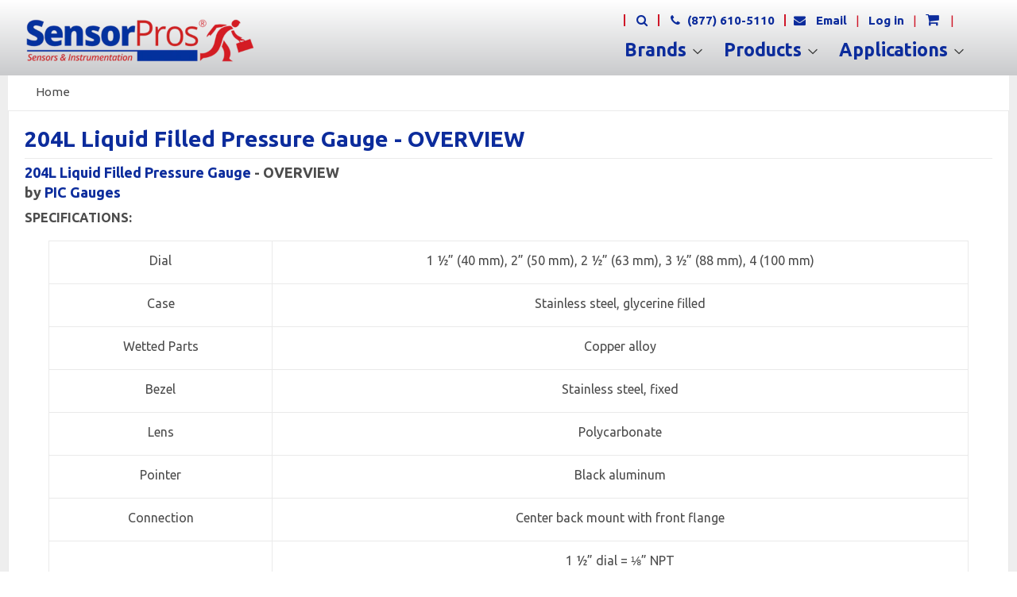

--- FILE ---
content_type: text/css
request_url: https://sensorpros.com/cdn/shop/t/32/assets/theme.scss.css?v=14596835663098901741393676
body_size: 3109
content:
h1,.h1,.shopify-product-reviews .spr-header-title{font-size:1.75em}h2,.h2{font-size:1.625em}h3,.h3{font-size:1.125em}h4,.h4,.breadcrumb,.tags{font-size:.9375em;line-height:1.4}h4,.h4{text-transform:uppercase}h5,.h5,h6,.h6{font-size:.875em}.site-footer p,.site-footer li,.site-footer .rte,.site-footer input{font-size:.85em}.sidebar-module{margin-bottom:10px}.sidebar-module img{display:block;max-width:100%}.sidebar-module__list{margin-bottom:0;margin-top:10px}.sidebar-module__list a{color:#4c4c4c}.sidebar-module__list a:active,.sidebar-module__list a:focus,.sidebar-module__list a:hover,.sidebar-module__list a.is-active,.sidebar-module__list a.is-open{color:#0c2c9c;font-weight:700}.sidebar-module__hidden-item,.sidebar-module__collapse{display:none}.sidebar-module__list--expand .sidebar-module__hidden-item{display:block}.sidebar-module__list--expand+.sidebar-module__viewmore .sidebar-module__expand{display:none}.sidebar-module__list--expand+.sidebar-module__viewmore .sidebar-module__collapse{display:inline-block}.sidebar-sublist__trigger-wrap{position:relative;padding-right:20px}.sidebar-sublist a{display:block}.sidebar-sublist__expand,.sidebar-sublist__contract{background:none;border:0 none;position:absolute;top:50%;right:0;display:block;height:30px;width:30px;margin-top:-10px;color:#0c2c9c;padding-left:30px;font-size:1em;font-weight:700;vertical-align:middle;text-align:center}.sidebar-sublist__contract{display:none}.sidebar-sublist.is-open .sidebar-sublist__contract{display:block}.sidebar-sublist.is-open .sidebar-sublist__expand{display:none}.sidebar-sublist__content{display:none;margin:10px 0;padding-left:10px;border-left:1px solid #eaeaea;font-size:15px;font-weight:400!important;line-height:1.5em}.sidebar-sublist.is-open .sidebar-sublist__content{display:block}.sidebar-module__article{line-height:1.4;margin-bottom:10px}.sidebar-module__article+.sidebar-module__article{border-top:1px solid #eaeaea;padding-top:10px}.header-bar{*zoom: 1;font-size:15px;background-color:#06215b;color:#fff;padding-top:2px;padding-bottom:2px;text-align:center}.header-bar:after{content:"";display:table;clear:both}@media screen and (min-width: 769px){.header-bar{text-align:right;padding-top:0;padding-bottom:0}}.header-bar a,.header-bar button{color:#fff;font-size:15px}.header-bar a:hover,.header-bar a:active,.header-bar a:focus,.header-bar button:hover,.header-bar button:active,.header-bar button:focus{outline-color:#fff}.header-bar{line-height:16px!important}.site-nav>li a:hover{color:#333}.site-nav>li ul li a{color:#333;font-size:.9em}.site-nav>li:first-child a{padding-left:1px}.site-header .site-nav__link{border-right:0px solid #333333}.site-header .header-bar__contact{border-left:0px solid #333333}.site-header span.icon.icon-arrow-down{color:#333}span.icon.icon-arrow-down{color:#fff}.featured-box{border-radius:3px;background:#eee;padding-top:30px}.feature-descrption{padding:10px}.featured-header{color:#0c2c9c;font-size:19px;padding:10px}.featured-image{text-align:center;padding-bottom:10px;text-align-last:center;text-align:-webkit-center}.featured-image img{width:98%;padding:1%;border:1px solid #ccc}.featured-box .bottomlink{padding:0 10px!important}.header-bar__search-input{float:left}.header-bar__search-submit{border:0;background:#00f;color:#fff;font-size:12px;border-radius:3px;float:right}.header-bar__module.header-bar__search{background-color:#fff;padding:5px;border-radius:3px}@media screen and (min-width: 769px){.header-bar__left{text-align:left;width:33.33%}.header-bar__right{padding-top:13px}}.header-bar__module{margin-bottom:15px;white-space:nowrap}.header-bar__right .header-bar__module:last-child{margin-bottom:0}@media screen and (min-width: 769px){.header-bar__module{display:inline-block;vertical-align:middle;text-align:left;margin-bottom:0}}.header-bar__module--list{list-style:none;margin:0;font-size:14px;text-align:center}.header-bar__module--list li{display:inline-block;margin:0}.header-bar__module--list li+li{margin-left:6px}.cart-toggle{display:inline-block}.header-bar__cart-icon{font-size:1.2em;margin-right:4px}.header-bar__cart-count{display:inline-block;border-radius:3px;background-color:#0c2c9c;color:#fff;line-height:1;font-size:1em;padding:5px 10px;margin-left:4px}.hidden-count,.header-bar__sep{display:none}@media screen and (min-width: 769px){.header-bar__sep{color:#cf1729;display:inline-block;padding:0 8px}}.header-bar__search{*zoom: 1;position:relative;background-color:#fff;border:0 none;border-radius:3px;min-width:100px}.header-bar__search:after{content:"";display:table;clear:both}@media screen and (min-width: 769px){.header-bar__search{max-width:160px;margin-left:20px}}.header-bar__search form,.header-bar__search input,.header-bar__search button{margin-bottom:0}.header-bar__search-input[type=search]{display:block;width:90%;float:left;background:transparent;border-color:transparent;padding:7px 0;max-width:500px}.header-bar__search-input[type=search]:focus{background:transparent;border-color:transparent}.header-bar__search-submit{display:block;float:left;width:20%;font-size:12px;padding:4px 0}.supports-fontface .header-bar__search-submit{width:10%!important;font-weight:700;float:right;background:#cf1729;height:50px;border-bottom:#CF1729 1px solid;border-top-left-radius:0;border-bottom-left-radius:0!important}.supports-fontface .header-bar__search-input[type=search]{width:90%;font-weight:400;padding-left:10px;font-size:16px;background:#fff;float:right;height:50px;color:#666;border-top-right-radius:0;border-bottom-right-radius:0}@media screen and (max-width: 768px){.supports-fontface .header-bar__search-submit{width:20%;float:right}.supports-fontface .header-bar__search-input[type=search]{width:80%;float:left}.supports-fontface .header-bar__module.header-bar__search{left:4%;width:92%;margin-top:10px}}.header-bar__search .btn,.header-bar__search .btn:hover,.header-bar__search .btn:focus{background:transparent;color:#0c2c9c}.grid-link__container{padding-bottom:20px;margin-left:0;background:#fff}.grid-link,.grid-link--focus{position:relative;display:block;padding-bottom:30px;line-height:1.4em}.grid-link:hover .grid-link__image,.grid-link:active .grid-link__image,.grid-link--focus:hover .grid-link__image,.grid-link--focus:active .grid-link__image{opacity:.8}.grid-link--focus{padding:20px;box-shadow:0 1px 1px #0000001a;margin-bottom:30px}.grid-link--focus:before{display:block;content:"";position:absolute;top:0;left:0;right:0;bottom:0;background-color:#fff;-webkit-transition:all .08s ease-in;-moz-transition:all .08s ease-in;-ms-transition:all .08s ease-in;-o-transition:all .08s ease-in;transition:all .08s ease-in}.grid-link--focus:hover,.grid-link--focus:active{top:0;left:0;right:0;bottom:0}.grid-link__image{position:relative;display:table;table-layout:fixed;width:100%;margin:0 auto 6px;padding-top:10px;-webkit-transition:all .08s ease-in;-moz-transition:all .08s ease-in;-ms-transition:all .08s ease-in;-o-transition:all .08s ease-in;transition:all .08s ease-in}.grid-link__image img{display:block;margin:0 auto;max-width:100%}.sold-out .grid-link__image img{opacity:.4;filter:alpha(opacity=40)}.list-view__product .grid-link__image{max-width:130px;min-width:130px}.grid-link__image-centered{display:table-cell;vertical-align:middle;width:100%;overflow:hidden}.grid-link__title,.grid-link__meta{position:relative;margin-bottom:5px}.grid-link__meta{color:#4c4c4c;line-height:1.4}.grid-link__sale_price{opacity:.7;filter:alpha(opacity=70)}.list-view__product{padding-bottom:10px}.badge{display:table;position:absolute;width:55px;height:55px;background-color:#0c2c9c;color:#fff;border-radius:50%;text-transform:uppercase;font-weight:700;text-align:center;font-size:.625em;line-height:1.1;z-index:10}.badge--sold-out{top:50%;left:50%;margin-top:-27.5px;margin-left:-27.5px}.badge--sale{top:-18.33333px;left:-18.33333px}.badge__text{display:table-cell;vertical-align:middle;padding:2px 8px 0}.badge__text--small{font-size:8px;padding-top:0}.shopify-product-reviews{margin:0}.shopify-product-reviews .spr-header-title{display:none}.shopify-product-reviews .spr-container{padding:0!important;border:0 none}.shopify-product-reviews .spr-summary{border-bottom:1px solid #eaeaea;padding-bottom:15px;margin-bottom:30px}@media screen and (min-width: 769px){.shopify-product-reviews .spr-summary{float:left;border:1px solid #eaeaea;width:20%;padding:10px}.shopify-product-reviews .spr-summary .spr-summary-starrating{display:block;margin:0}}.shopify-product-reviews .spr-summary-caption{font-size:14px}@media screen and (min-width: 769px){.shopify-product-reviews .spr-summary-caption{display:block;border-bottom:1px solid #eaeaea;margin-bottom:10px;padding-bottom:10px}}.shopify-product-reviews .spr-summary-actions-newreview:after{content:" \203a";clear:none;display:inline}@media screen and (min-width: 769px){.shopify-product-reviews .spr-summary-actions-newreview{float:none}}.shopify-product-reviews .spr-header:after{clear:none}@media screen and (min-width: 769px){.shopify-product-reviews .spr-content{float:left;width:80%;padding-left:30px}}.shopify-product-reviews .spr-reviews{margin:0}.shopify-product-reviews .spr-review{padding:0;margin:0;border:0 none}.shopify-product-reviews .spr-review+.spr-review{margin-top:15px}.shopify-product-reviews .spr-review-content-body{font-size:inherit}.shopify-product-reviews .spr-review-content-body br{content:"";display:block;overflow:hidden;height:1px}.shopify-product-reviews .spr-review-header{*zoom: 1;margin-bottom:0}.shopify-product-reviews .spr-review-header:after{content:"";display:table;clear:both}.shopify-product-reviews .spr-review-header-title{margin-right:15px;font-family:Ubuntu,HelveticaNeue,Helvetica Neue,sans-serif;font-weight:400;text-transform:uppercase;font-size:17px;line-height:20px;position:relative;top:2px}@media screen and (min-width: 769px){.shopify-product-reviews .spr-review-header-starratings,.shopify-product-reviews .spr-review-header-title{display:inline}.shopify-product-reviews .spr-review-header-title{float:left}}.shopify-product-reviews .spr-review-header-starratings{position:relative;top:-2px;margin:0 15px 10px 0}.shopify-product-reviews .spr-review-header-byline{position:relative;top:-2px;display:inline-block;margin:0}.shopify-product-reviews .spr-review-reportreview{display:none}.shopify-product-reviews .spr-form{border:0 none;border-bottom:1px solid #eaeaea;margin:0 0 30px;padding:0 0 30px}.spr-badge-starrating,.spr-icon{color:#ffd500;font-size:.7em}.spr-badge-caption{display:inline-block;font-size:13px}.grid-link .spr-badge[data-rating="0.0"]{display:none}.mobile-nav-trigger,.mobile-cart-toggle{font-weight:700}.mobile-nav-trigger .icon,.mobile-cart-toggle .icon{position:fixed;top:10px;vertical-align:middle;padding-right:4px;right:10px}.mobile-nav-trigger{display:block;float:left;background:none;border:0 none;padding:0;margin:0}.mobile-nav-trigger .icon{font-size:1.8em;color:#0c2c9c}.mobile-cart-toggle{display:block;float:right}.mobile-cart-toggle .header-bar__cart-icon{font-size:1.4em}.mobile-cart-toggle .cart-count:before{display:inline;content:"("}.mobile-cart-toggle .cart-count:after{display:inline;content:")"}.mobile-nav{display:none;list-style:none;text-align:left;margin:0}.mobile-nav li{margin:0;overflow-y:auto;max-height:60vh}.mobile-nav__link{display:block;border-top:1px solid white;border-color:#fff3}.mobile-nav__link>a{display:block;padding:12px 15px;font-size:.9375em;font-family:Ubuntu,HelveticaNeue,Helvetica Neue,sans-serif;font-weight:700;text-transform:uppercase}@media screen and (min-width: 480px){.mobile-nav__link>a{padding-left:30px;padding-right:30px}}.mobile-nav__sublist-expand,.mobile-nav__sublist-contract{display:inline-block;font-size:.6em;vertical-align:middle;margin:-2px 0 0 4px}.mobile-nav__sublist-contract{display:none}.mobile-nav__sublist-trigger.is-active .mobile-nav__sublist-contract{display:inline-block}.mobile-nav__sublist-trigger.is-active .mobile-nav__sublist-expand{display:none}.mobile-nav__sublist{list-style:none;margin:0;display:none;background-color:#fff}.mobile-nav__sublist .mobile-nav__sublist{margin-left:15px}.mobile-nav__sublist .mobile-nav__sublist .mobile-nav__sublist-link a{border-top:none}.mobile-nav__sublist-link a{display:block;padding:12px 15px;color:#333;font-size:.9375em;font-family:Ubuntu,HelveticaNeue,Helvetica Neue,sans-serif;border-top:1px solid #eaeaea}@media screen and (min-width: 480px){.mobile-nav__sublist-link a{padding-left:30px;padding-right:30px}}.mobile-nav__sublist-link a:hover{opacity:1;color:#0c2c9c}.social-sharing{font-family:HelveticaNeue,Helvetica Neue,Helvetica,Arial,sans-serif}.social-sharing *{-webkit-box-sizing:border-box;-moz-box-sizing:border-box;box-sizing:border-box}.social-sharing a{display:inline-block;color:#fff;border-radius:2px;margin:5px 10px 5px 0;height:22px;line-height:22px;text-decoration:none;font-weight:400}.social-sharing a:hover{color:#fff}.social-sharing span{display:inline-block;vertical-align:top;height:22px;line-height:22px;font-size:12px}.social-sharing .icon{padding:0 5px 0 10px}.social-sharing .icon:before{line-height:22px}.social-sharing.is-large a{height:44px;line-height:44px}.social-sharing.is-large a span{height:44px;line-height:44px;font-size:18px}.social-sharing.is-large a .icon{padding:0 10px 0 18px}.social-sharing.is-large a .icon:before{line-height:44px}.share-title{font-weight:900;font-size:12px;padding-right:10px}.is-large .share-title{padding-right:16px}.share-facebook{background-color:#3b5998}.share-facebook:hover{background-color:#2d4373}.share-twitter{background-color:#00aced}.share-twitter:hover{background-color:#0087ba}.share-pinterest{background-color:#cb2027}.share-pinterest:hover{background-color:#9f191f}.share-fancy{background-color:#4999dc}.share-fancy:hover{background-color:#2780cb}.share-google{background-color:#dd4b39}.share-google:hover{background-color:#c23321}.share-count{position:relative;background-color:#fff;padding:0 8px;margin-right:-2px;font-size:14px;line-height:20px;color:#333;border-radius:0 2px 2px 0;border:1px solid #ececec;opacity:0;-webkit-transition:opacity .2s ease-in;-moz-transition:opacity .2s ease-in;-ms-transition:opacity .2s ease-in;-o-transition:opacity .2s ease-in;transition:opacity .2s ease-in}.share-count.is-loaded{opacity:1}.share-count:before,.share-count:after{content:"";display:block;position:absolute;top:50%;margin-top:-6px;width:0;height:0;border-top:6px solid transparent;border-bottom:6px solid transparent;border-right:6px solid}.share-count:before{left:-6px;border-right-color:#ececec}.share-count:after{left:-5px;border-right-color:#fff}a:hover .share-count{background-color:#f5f5f5}a:hover .share-count:after{border-right-color:#f5f5f5}.is-large .share-count{font-size:18px;padding:0 14px}.social-sharing.is-clean a{background-color:#fff;border:1px solid #ececec;color:#333;height:30px;line-height:30px}.social-sharing.is-clean a span{height:30px;line-height:30px;font-size:13px}.social-sharing.is-clean a:hover{background-color:#ececec}.social-sharing.is-clean a:hover .share-count{background-color:#fff}.social-sharing.is-clean a:hover .share-count:after{border-right-color:#fff}.social-sharing.is-clean a .share-title{font-weight:400}.social-sharing.is-clean .share-count{top:-1px}.social-sharing.is-clean .icon-facebook{color:#3b5998}.social-sharing.is-clean .icon-twitter{color:#00aced}.social-sharing.is-clean .icon-pinterest{color:#cb2027}.social-sharing.is-clean .icon-fancy{color:#4999dc}.social-sharing.is-clean .icon-google{color:#dd4b39}.topbox{border:1px solid #fff;display:inline-block;background:#fff;margin:20px 0 10px;padding:15px;width:100%}.topbox img{width:auto}div#gallery img{width:190px!important;height:auto;padding:15px;border:1px solid #fff}div#gallery a{padding-right:10px;text-decoration:none}div#gallery a:nth-child(4n){padding-right:0}.header-bar__module.header-bar__search{margin-bottom:10px!important}.caroufredsel_wrapper{min-height:140px!important;background:#fff;border:#fff 1px solid;margin:0 auto 100px!important;width:90%!important;padding:0 10px!important}.sidebar-module__list a:hover,.sidebar-sublist a:hover{font-weight:400}ul.outside li{width:25%;float:left}.ppddl .sidebar-module__list{float:left;text-align:left;background:#f5f5f5;z-index:9;font-size:12px;font-weight:400;display:none;position:absolute;top:40px;width:100%}.ppddl .sidebar-module__list li{border-bottom:1px dotted #333333}.ppddl .sidebar-module__list li a{padding:5px 10px;display:block}.ppddl .sidebar-module__list li a:hover{background:#e5e5e5}.ppddl{float:none;padding-top:5px;font-size:12px;font-weight:700;display:none;position:relative}.ppddl:hover .sidebar-module__list{display:block}.pdlbtn{display:inline-block;padding:5px 15px;border:1px solid #ccc;border-radius:5px;margin-bottom:10px;margin-left:6px;cursor:pointer}.form-horizontal{float:none}footer .grid>.grid__item>img{width:160px}@media screen and (max-width: 600px){.ppddl{display:block}div#gallery img{width:145px!important}div#gallery a{width:145px;padding-right:10px}}@media screen and (min-width: 769px){.header-bar.col-md-12{height:50px}}.header-bar__module.header-bar__search{position:relative;top:-40px;left:50%;width:38%!important;border:#eaeaea 1px solid}@media screen and (max-width: 768px){.header-bar__module.header-bar__search{position:absolute;top:2px;left:30%!important;max-width:40%!important;margin:0!important}}@media screen and (max-width: 570px){.header-bar__module.header-bar__search{max-height:87%!important}}.mobile-cart-toggle{padding-top:6px}.container{width:100%;max-width:1200px;margin:0 auto;padding:0 15px}.row{display:flex;flex-wrap:wrap}.column{width:50%;padding:35px;box-sizing:border-box}@media screen and (max-width: 768px){.column{width:100%}}.bss-bcp-add-to-quote-btn{height:39.2969px!important;width:auto!important;cursor:pointer;margin:0!important;border:1px solid transparent;border-radius:3px;display:inline-block;font-weight:700;background-color:#0c2c9c;color:#fff;padding:8px 16px;text-decoration:none;text-align:center;vertical-align:middle;white-space:nowrap;white-space-collapse:collapse;text-wrap:nowrap}.bss-bcp-add-to-quote-btn:hover{background-color:#1039cb}.shappify_add_to_cart_form div:nth-child(3) div div:nth-child(7){display:flex;gap:20px;align-items:baseline}#bss-r4q-btn-0{display:none}.bss-bcp-custom-quote-cart-btn{background-color:#0c2c9c!important;width:auto!important;font-weight:700;float:right;border-radius:3px;padding:8px 16px}.bss-bcp-custom-quote-cart-btn:hover{background-color:#1039cb!important}.Polaris-TextField__Input{margin-bottom:0!important;border:1px solid #898f94!important}.bss-quote-cart-quantity .Polaris-TextField input{border-right:1px solid transparent!important;border-top-left-radius:0!important;border-top-right-radius:0!important}.article-container{display:flex;align-items:flex-start;margin-bottom:20px}.article-image{flex:0 0 200px;margin-right:20px}.article-image img{width:100%}.globo-formbuilder{margin-top:100px}
/*# sourceMappingURL=/cdn/shop/t/32/assets/theme.scss.css.map?v=14596835663098901741393676 */


--- FILE ---
content_type: text/css
request_url: https://sensorpros.com/cdn/shop/t/32/assets/denali.scss.css?v=134626910650250027351752281948
body_size: 2549
content:
@media (min-width: 1200px){.container{width:auto!important}}.header-bar{background-color:#0c2c9c;position:relative;padding-right:0}.login-info{display:block;content:"";top:0;text-align:center;padding-top:7p;float:right;width:180px}.site-nav ul li{width:100%}.brand a{width:25%;float:left;padding:10px 1% 10px 0%}.brand a:nth-child(4n){padding-right:0}.brand a img{border:1px solid #222;height:auto}.h4.a4{padding-top:22px}.header-bar__contact i.fa{width:40px;margin:0 auto}.icon-search:before{font-size:16px}@media (max-width: 768px){.supports-fontface .header-bar__search-input[type=search]{width:87%;margin-left:0}span.slider_desc p.large-font{font-size:22px!important;margin-top:17px!important}span.slider_desc p{margin-bottom:10px!important}span.slider_desc{width:100%!important;padding:10px 5%!important;font-size:12px!important;line-height:16px!important}.error-template .row-fluid .span3.header-search{width:100%!important}footer .col-5{width:50%!important;margin-bottom:0!important;text-align:left;min-height:220px}.brand a{width:50%}.mob-hide{display:none}.login-info{left:0;right:0;margin:auto;height:40px;width:120px;padding-top:6px}.header-bar__sep,.login-info ul{display:inline-block}}.header-bar__cart-count{padding:5px}.site-header{background:#eee;padding:0}.header-bar__module.header-bar__search{float:left;max-width:100%;margin:0;margin-bottom:6px!important;margin-top:5px;padding:0 5px}.header-bar__search-submit{background:transparent;color:#fff!important;width:auto!important;font-size:17px}.header-bar__right.large--display-table-cell{margin-top:20px;padding-right:0;padding-top:14px;padding-left:0}.site-header #AccessibleNav.site-nav{float:left}.header-bar__module.header-bar__contact{float:right;padding:0;font-size:15px;width:80%;text-align:right}.site-nav__link{border-right:1px solid #fff}.site-nav>li a{color:#0c2c9c}.site-nav>li a:hover{color:#0c2c9c}.header-bar__search{border-radius:0}.app-link{width:100px;display:inline-block;line-height:1em}footer .col-5{width:20%;float:left}footer h2{font-size:16px;color:#0c2c9c;padding-top:20px}ul.footernav a{color:#333;font-weight:500;font-size:15px}span.call{font-size:23px;font-weight:600}footer .supports-fontface .icon:before{font-size:30px}.social-icons{width:100%;margin-top:10px}.header-bar__contact a{color:#0c2c9c}.header-bar__appt{font-weight:600;padding:0 20px;border-right:2px solid #FCF0F0;margin-right:20px}.header-bar__contact{font-weight:500;border-left:1px solid #FFFFFF;line-height:14px;color:#0c2c9c}.padding-top-bottom-10{padding-top:10px;padding-bottom:10px}.padding-top-bottom-20{padding-top:20px;padding-bottom:20px}.margin-top-bottom-10{padding-top:10px;padding-bottom:10px}.cart-toggle{font-weight:600}.supports-fontface .icon-cart:before{content:"";background-image:url(/cdn/shop/t/2/assets/cartimg.png?2224251577475393146);height:20px;width:20px;display:inline-block;background-size:cover;margin-bottom:-4px}.shappify_option .shappify_option_name{font-weight:700}.cart__row.item{margin-left:10px;display:block!important}.js-qty__adjust{display:none}.ajaxcart__product,.cart__row{max-height:none;border-top:1px solid #EFEFEF}h1.section-header__title{margin-top:5px}.template-collection .sidebar-module{margin-top:15px}.product-single__hero .grid__item{vertical-align:top}.options-label{font-size:17px;font-weight:700;display:none;margin-top:10px}.flexslider+hr+div h2.section-header__title--left{font-size:0}.flexslider+hr+div+div .grid-link--focus{box-shadow:none}.flexslider+hr+div+div .grid-link--focus:before{background:transparent}.flexslider+hr+div+div .grid-link--focus .grid-link__title{visibility:hidden}.flexslider+hr+div h2.section-header__title--left:after{content:"SHOP OUR BRANDS";font-size:15px}.model-desc{margin-top:-10px;color:#333}.prod-short-desc{color:#333;line-height:1.4em}.model-desc-list{margin-top:0;line-height:1.6em;font-size:16px;padding-right:0}.model-number-label{margin-top:5px;font-weight:700}.flexdisplay{display:flex}.flexdisplaytotal{display:flex;font-size:20px;color:#0c2c9c}.boxcolumn1{float:left;text-align:right;width:25%}.boxcolumn2{float:right;width:73%;margin-top:5px;margin-left:3%}[href="#desc"]{visibility:hidden}ul.tabs{display:block;margin:0;padding:0}ul.tabs li{display:block;float:left;height:40px;margin-bottom:0;padding:0;width:auto}ul.tabs li a{-moz-border-bottom-colors:none;-moz-border-image:none;-moz-border-left-colors:none;-moz-border-right-colors:none;-moz-border-top-colors:none;background:none repeat scroll 0 0 #F5ea5F5;border-color:#efefef!important;border-style:solid;border-width:1px 1px 0 1px;display:block;font-size:16px;height:40px;line-height:40px;margin:0;padding:0 20px;text-decoration:none;width:auto;color:#666;border-bottom:none!important;font-weight:700}ul.tabs li a:hover{background:#f6f6f6}ul.tabs li a.active{background:#f6f6f6;color:#0c2c9c;margin:0 0 0 -1px;position:relative}ul.tabs li:first-child a.active{margin-left:0}ul.tabs li:first-child a{border-top-left-radius:2px;border-width:1px 1px 0}ul.tabs li:last-child a{border-top-right-radius:2px}ul.tabs:before,ul.tabs:after{content:" ";display:block;height:0;overflow:hidden;visibility:hidden;width:0}ul.tabs:after{clear:both}#tab-1,#tab-2,#tab-3,#tab-4,#tab-5,#tab-6,#tab-7,#tab-8{padding:15px 20px 0;border:#eaeaea 1px solid;margin-bottom:50px}.btn-collection{display:inline-block;background-color:#fff;padding:6px 10px;border:1px solid #BCBCBC;border-radius:5px}.btn-collection:hover{background-color:#fafbfc}.btn-appointment{display:none;position:absolute;bottom:70px;left:23px}@media (max-width: 500px){.btn-appointment{top:0;right:0;left:auto;position:relative;margin:0 auto 3px;width:100%;display:inline-block;text-align:center}.btn-appointment li{display:block!important;width:100%}.btn-appointment li .btn-collection{width:98%;float:left}.site-nav__dropdown{top:38px}.btn-collection.collection-about,.btn-collection.customer-service,.btn-collection.calibration{width:98%!important;padding:5px 1%;text-align:center;margin-bottom:10px}.contact-form select,.contact-form input{width:100%!important}}.collection-about{margin-top:10px}.btn-appointment .site-nav__dropdown{width:100%;box-shadow:1px 1px 3px #646464cc}.btn-appointment .site-nav__dropdown li a{background-color:#fff;border-bottom:1px solid #BCBCBC;display:block;padding:6px 10px}.btn-appointment .site-nav__dropdown li a:hover{background-color:#fafbfc}.metafields{position:relative;margin-top:25px;margin-bottom:10px;text-align:center}.metafields img{max-height:500px}[href^="/collections/all/options_hidden_product"]{display:none!important}.product-vendor{border-bottom:2px solid #BCBCBC;color:#333;font-weight:700;margin-bottom:5px}.template-index .grid-link__title{color:#333;margin-bottom:10px}.sidebaritemsize{font-size:15px;padding-bottom:10px}.sidebar-sublist{font-size:15px;font-weight:700}.baseprice{padding-left:100px;font-size:18px}.totalprice{margin-top:-10px}.addtocart{margin-bottom:20px}.divider{margin:0}.breadcrumb{background:none!important}.alignleft{text-align:left!important}.aligncenter{text-align:center!important;text-align-last:center!important}.homefeaturedProds{width:100%!important}.marginbottom5{margin-bottom:50px!important}.viewall{font-size:medium;float:right}.featuredprodlink{line-height:22px;padding-top:22px}span.slider_desc p{text-align:left;margin-top:45vw;font-size:1.4em;line-height:1.2em;margin-left:40px;width:500px;text-shadow:1px 2px black;margin-bottom:29px;background:#0c2c9c;padding:30px 20px 30px 40px}@media (min-width: 800px){span.slider_desc p{margin-top:40vw;font-size:1.4em}}@media (min-width: 1100px){span.slider_desc p{margin-top:560px;font-size:1.6em}}.noborder{border:0px!important;background:initial!important;padding-right:0}@media (min-width: 800px){.noborder{border:0px!important;background:initial!important}}.medium-down--hide{padding-top:0;border-right:none}a.sidebar-sublist__has-dropdown:hover{font-weight:700}.large--one-fifth,.medium--one-eighth{line-height:1em}.nosideborders{border-left:0px;border-right:0px}.featuredimage{width:auto;min-height:300px;max-height:400px;padding:20px}.lineborder{border-left:#CF1729 2px solid;padding-left:10px;margin-left:10px}.header-bar__cart-count.lineborder{border-left:0px;padding:4px 8px;margin-left:5px}.lineborderboth{border-left:#CF1729 2px solid;padding-left:14px;margin-left:10px;border-right:#CF1729 2px solid;padding-right:25px;margin-right:10px!important;width:45px!important}.zeropadding{padding:0}.shopbrandspadding{padding:20px 10px 0}.nobottomborder{border-bottom:none}.leftpaddingfooter{padding-left:10px}@media (min-width: 800px){.leftpaddingfooter{padding-left:30px}}@media (min-width: 1200px){.leftpaddingfooter{padding-left:70px}}.blankcolumnfooter{min-height:80px!important}.siteNavMenuDrops{width:480px;flex:none;padding:0;display:none;margin-top:15px}@media (min-width: 800px){.siteNavMenuDrops{display:block}}.minHeightProducstList{min-height:220px}.list-view__product a{font-weight:600!important;font-size:19px;line-height:1em}.grid-link-product{font-weight:600!important;padding-bottom:5px;font-size:19px}.sidebar-module .h4{font-size:17px!important}.medium-down--one-third{min-height:140px}li.grid__item.large--one-third.medium-down--one-third{padding:10px 0 0!important}.grid__item-home{border:10px}.viewAllLink{float:right;color:#cf1729;font-size:16px}.featured-prod-box{padding-top:40px}.featured-prod-padding{padding:0;border:#eaeaea 1px solid;display:block;justify-content:center}@media (min-width: 800px){.featured-prod-padding{padding:20px;border:#eaeaea 1px solid;display:flex;justify-content:center}}.featuredbrands-box{border:#eaeaea 1px solid}.grid__item-home a:hover{color:#333}.medium-down--one-half{padding:20px}.grid__item-quote{padding:5px 0!important;border:0px!important;min-height:20px;height:auto}@media (min-width: 800px){.grid__item-quote{padding:5px 0!important;border:0px!important;min-height:20px;height:40px}}.red-button{background:#cf1729}.bold_option_line{margin-bottom:10px}.norightpadding{padding-right:0}.cart__image img{margin:0 auto}.cart__image-minwidth{min-width:270px}.cart-title{text-transform:uppercase;color:#666}.cart__description-pr{padding-right:20px}.dynamic-checkout__content{margin-top:20px}#startingatdiv{font-weight:700;padding-top:10px}.collection-more-text{text-transform:uppercase}.menuSearchArea{display:flex;flex-flow:nowrap;justify-content:flex-end;margin-top:5px}.productheader{padding-bottom:0!important;min-height:50px;padding-left:15px}.footer-hr{border-top:1px solid #fff}.popup-hr{border-top:1px solid #fff;padding:5px;margin:0 50px}.grid{background:#fff}.product-single__thumbnail{padding:15px;border-color:#0c2c9c!important}.borderrightline{border-right:#efefef 1px solid}.flexslider{margin-left:-10px;margin-right:-10px}.newmobilemenu{float:right;margin-right:-10px;margin-top:-60px}.newheaderbar{margin:0!important;width:100%!important}.newcontactheader{padding-top:12px;padding-bottom:6px;font-size:1em!important}.containerTopHeader{padding-bottom:0;clear:both;position:fixed;background:linear-gradient(to bottom,#fff 0,#c9cacc);z-index:1000;width:100%!important;min-height:95px;padding-top:10px}.main-content{padding-top:95px!important}.home-main-content{padding-top:0!important}.cart-toggle .fa-shopping-cart{width:20px!important;font-size:1.2em}.fa-linkedin-square{font-size:23px}.grid__item.one-quarter.small--one-half{border:0px;min-height:auto!important}.hero-image{height:350px;width:100%;clear:both;background-size:cover;background-image:url(/cdn/shop/t/16/assets/home-image.jpg?v=1623417451);background-position:center center;margin-top:64px}@media (min-width: 770px){.hero-image{height:600px}}@media (min-width: 1200px){.hero-image{height:800px}}.hero-image h2{font-size:2.2em;text-shadow:2px 1px #333;color:#fff;line-height:1.3em;display:none;padding:10px 20px 0}@media (min-width: 770px){.hero-image h2{display:block}}.heromsg{font-size:26px;color:#fff!important;line-height:1.2em!important;padding:10px 20px}.heromsg a{color:#fff!important}.heromsg a:hover{color:#fff!important;text-decoration:underline;text-decoration-color:#fff}.heromsglink{color:#fff!important}.heromsglink a:hover{color:#fff!important;text-decoration:underline;text-decoration-color:#fff}.hero-search{position:absolute;top:30vh;float:left;width:550px;left:35px;display:none}@media (min-width: 770px){.hero-search{display:block}}.hero-textarea{position:absolute;margin-top:25vw;background:#0c2c9c;padding:20px 60px;border-radius:0 30px 30px 0;display:none}@media (min-width: 770px){.hero-textarea{margin-top:32vh;display:block}}.btn-configOptions{font-size:1.1em!important}.bold-properties{line-height:1.3em!important}.display-flex{display:flex!important;flex-flow:wrap}.display-inlineflex{display:inline-flex!important;flex-wrap:wrap}@media (min-width: 770px){.configBoxRight{position:sticky;top:100px}}
/*# sourceMappingURL=/cdn/shop/t/32/assets/denali.scss.css.map?v=134626910650250027351752281948 */


--- FILE ---
content_type: text/css
request_url: https://sensorpros.com/cdn/shop/t/32/assets/boost-sd-custom.css?v=1765297790588
body_size: -198
content:
:root{--boostsd-general-page-width-desktop: unset}body{max-width:var(--boostsd-general-page-width-desktop);margin:0 auto}.boost-sd__toolbar{width:100%;float:right;padding:0 50px 30px}.boost-sd-layout--has-filter-vertical{margin-right:50px;margin-left:50px}.boost-sd__product-list-grid--3-col.boost-sd__product-list--margin .boost-sd__product-item{width:calc(31% - var(--boostsd-product-list-gap-desktop));margin-right:20px;margin-left:20px}.boost-sd__filter-tree-vertical{height:100%;border:1px solid black;background-color:#fff;margin-bottom:45px;min-width:365px}:root{--boostsd-header-main-2-header-content-width: 100%;--boostsd-header-main-2-header-content-padding: 30px 0 50px;--boostsd-header-main-3-header-content-padding: 30px 0 0 0;--boostsd-toolbar-padding-bottom: 0;--boostsd-toolbar-padding-top: 30px}.boost-sd__grid__item{padding:0}.boost-sd-layout{margin:0 0 24px!important}.boost-sd-right{display:flex;flex-direction:column}.boost-sd-right .boost-sd__header-image--medium{height:unset;max-height:500px}.boost-sd-right .boost-sd__header-image-inner{position:relative!important;object-fit:contain}.boost-sd-right .boost-sd__toolbar-container{display:flex;align-items:baseline;justify-content:space-between;width:100%}.boost-sd-right .boost-sd__toolbar-container .boost-sd__header-image{width:100%}.boost-sd-right .boost-sd__toolbar-container .boost-sd__header-main-3-content{width:70%}.boost-sd-right .boost-sd__toolbar-container .boost-sd__toolbar-content{border:none}.boost-sd-layout .boost-sd-left .boost-sd__filter-tree-vertical{margin:0;min-width:360px}@media screen and (min-width: 768px){.boost-sd-right .boost-sd__sorting-label,.boost-sd-right .boost-sd__view-as-text{display:none}.boost-sd-right .boost-sd__toolbar-container .boost-sd__toolbar-content .boost-sd__toolbar--3_4{padding:0;display:flex;flex-direction:row-reverse;justify-content:flex-start}.boost-sd-layout .boost-sd-right{padding:0 20px}.boost-sd-left{border-right:1px solid #eaeaea;min-width:370px}.boost-sd__filter-tree-vertical{border:none;min-width:360px}.boost-sd__filter-tree-vertical-content{width:365px!important}}@media screen and (max-width: 767px){.boost-sd-right .boost-sd__toolbar-container{width:100%}.boost-sd__toolbar{padding:0}}
/*# sourceMappingURL=/cdn/shop/t/32/assets/boost-sd-custom.css.map?v=1765297790588 */


--- FILE ---
content_type: text/javascript
request_url: https://sensorpros.com/cdn/shop/t/32/assets/boost-sd-custom.js?v=1765297790588
body_size: 61
content:
const customize={moveCollectionHeader:componentRegistry=>{componentRegistry.useComponentPlugin("CollectionHeader",{name:"Move Collection Header Above Toolbar",apply:()=>{let hasUpdated=!1;return{afterRender(element){try{const collectHeaderElm=element.getRootElm();if(collectHeaderElm&&!hasUpdated){hasUpdated=!0;const rightGridElm=document.querySelector(".boost-sd-right"),toolbarElm=document.querySelector(".boost-sd-right .boost-sd__toolbar-container"),collectImage=collectHeaderElm.querySelector(".boost-sd__header-image"),collectDescription=collectHeaderElm.querySelector(".boost-sd__header-main-3-content");collectImage?(rightGridElm&&rightGridElm.insertBefore(collectImage,rightGridElm.firstChild),toolbarElm&&toolbarElm.insertBefore(collectDescription,toolbarElm.firstChild)):toolbarElm&&(toolbarElm.insertBefore(collectDescription,toolbarElm.firstChild),toolbarElm.insertBefore(collectImage,toolbarElm.firstChild))}}catch(err){console.warn(err)}}}}})},updateProductItemGrid:componentRegistry=>{componentRegistry.useComponentPlugin("ProductItem",{name:"Add extra information",enabled:!0,apply:()=>({afterRender(element){try{let productData=element.getParams().props.product,productId=productData.id;productData?.split_product&&(productId=productData.variant_id);let productItem=document.querySelector('[data-product-id="'+productId+'"]');if(productItem){const shortDesc=productData.metafields.find(e=>e.key=="ShortDesc"&&e.namespace=="Dugan");if(shortDesc){console.log(shortDesc.value);let shortDescHtml=document.createElement("div");shortDescHtml.innerHTML=shortDesc.value,shortDescHtml.classList.add("boost-sd__product-short-desc"),productItem.querySelector(".boost-sd__product-short-desc")||productItem.appendChild(shortDescHtml)}const productItemPrice=productItem.querySelector(".boost-sd__product-price");productItemPrice&&productItem.appendChild(productItemPrice)}}catch(e){console.warn(e)}}})})}};window.__BoostCustomization__=(window.__BoostCustomization__??[]).concat([customize.updateProductItemGrid,customize.moveCollectionHeader]);
//# sourceMappingURL=/cdn/shop/t/32/assets/boost-sd-custom.js.map?v=1765297790588


--- FILE ---
content_type: text/javascript
request_url: https://themeassets.aws-dns.uncomplicatedapps.com/shopify/dugan-technologies.myshopify.com-catlist.min.js?cbi=2.1.0.44
body_size: 22980
content:
/**
 * @preserve Breadcrumbs Uncomplicated - v2.7.18 - dugan-technologies.myshopify.com
 * @licence (c) 2016-2024 Zoom Buzz Ltd
 * Categories last refreshed at 2025-09-13T19:50:14.017Z
 * PLEASE DO NOT CHANGE THIS FILE as it is auto-regenerated on category refresh
 */

!function(){var e,t={},n="/products/",i="/collections/",r="activecat",l="activecatpeer",a="Loading...",o={"&":"&amp;","<":"&lt;",">":"&gt;"},s=null,c=function(e,t){return null!=e&&null!=e&&(e.classList?e.classList.contains(t):!!e.className.match(new RegExp("(\\s|^)"+t+"(\\s|$)")))},u=function(e,t){null!=e&&(e.classList?e.classList.add(t):c(e,t)||(e.className+=" "+t))},d=function(e,t){if(null!=e)if(e.classList)e.classList.remove(t);else if(c(e,t)){var n=new RegExp("(\\s|^)"+t+"(\\s|$)");e.className=e.className.replace(n," ")}},f=function(e,t){var n=[];if(t||void 0!==e.url&&(n=[{title:e.title,url:e.url,pointer:e}]),null!=e.links&&void 0!==e.links.length)for(var i=0;i<e.links.length;++i){var r=f(e.links[i],!1);n.push.apply(n,r)}return n},g=function(e,t){if(void 0!==t&&(e.parent=t),null!=e.links&&void 0!==e.links.length)for(var n=0;n<e.links.length;++n)g(e.links[n],e)},p=function(e){if(void 0!==s.country_code_prepend)return s.country_code_prepend;void 0===e&&(e=B());var t="";return"/"==e[0]&&("/"==e[3]&&(t=e.substring(0,3)),"/"!=e[6]||"-"!=e[3]&&"_"!=e[3]||(t=e.substring(0,6))),s.country_code_prepend=t,t},m=function(e,t){if(e=function(e){var t=p(e);return e.substring(t.length)}(e),(r=v(e,t)).length>0)return r;var r,l,a,o,s,c;e=decodeURI(e);return(r=v(e,t)).length>0||(-1!=(l=e.indexOf(n))&&-1!=(a=e.indexOf(i))&&(o=e.substring(0,l),r=v(o,t)),-1!=(a=e.indexOf(i))&&-1!=(s=e.indexOf("/",a+13+1))&&(c=e.substring(0,s),r=v(c,t))),r},v=function(e,t){for(var n=[],i=0;i<t.length;++i)if(t[i].url==e){if(-1==e.indexOf("/",1))continue;n[n.length]=t[i].pointer}return n},h=function(e){return void 0===e.parent||null===e.parent},y=function(e,t){return e==t},b=function(e,t){for(;void 0!==e.parent&&!y(e.parent,e)&&!h(e.parent);)t(e),e=e.parent},_=function(e){var t=[];return b(e,function(e){t[t.length]=e.parent}),t},k=function(e){var n=e.peer_index;return b(e,function(e){n=e.parent.peer_index+"-"+n}),t&&t.baseId&&(n=t.baseId+"-"+n),n},L=function(){return t.override_path?t.override_path:window.location.pathname},w=function(){return t.override_querystring?t.override_querystring:window.location.search},E=function(){return t.override_referrer_path?window.location.origin+t.override_referrer_path:document.referrer},B=function(e){var t=!1,n="unknown",i=document.getElementById("uncomplicated-meta-hintedpath");if(null!==i&&(t=i.dataset.hintedpath,n=i.dataset.hintedmethod),n&&"product_metafield_reference"===n)return t;if(n&&"product_metafield"===n)return t;if(e&&1===e&&E()){var r;if(L()&&(r=I(L(),!0)))return r;var l=document.getElementById("uncomplicated-meta-ignorereferrer"),a=new URL(E());if(!l&&a&&a.pathname&&(r=I(a.pathname,!1)))return r}return t||L()},I=function(e,t){if(e&&e.indexOf){var r=e.indexOf(n),l=-1!==r;if(!l||l&&t)if(-1!==e.indexOf(i))return-1!==r?e.substring(0,r):e}return!1},T=function(e,t,n){for(var i=0;i<=n;++i)if(e.title==t[i].title&&e.url==t[i].url)return!0;return!1},x=function(e){return H(e.url)},H=function(e){var t=B();return e===t||e===decodeURI(t)},M=function(e,t){var n=new Image;n.onload=n.onerror=function(){e.apply(this)},n.src=t},N=function(e,t,n){var i;if(null!=e.links&&void 0!==e.links.length)for(var r=0;r<e.links.length;++r)(i=e.links[r])==t||u(document.getElementById(k(i)),n)},C=function(e,n,i){var r="";if(t&&t.baseId&&(r=t.baseId),void 0!==e&&e.length>0){if(void 0!==e[0][r+"tagged-"+n])return;e[0][r+"tagged-"+n]=!0;for(var l=0;l<e.length;++l)u(document.getElementById(k(e[l])),n),i&&C(e[l].links,n,i)}},O=function(e){if(e.dataset.renderStatus){var t=parseInt(e.dataset.renderStatus);if(t>=1048576)return!0;t>=0&&(e.dataset.renderStatus=""+(t+1024))}return!1},S=function(e,t,n){var i="";if(i+='<ul id="'+t+'" class="'+e.join(" ")+'">',null!=n.links&&void 0!==n.links.length)for(var r=0;r<n.links.length;++r)i+=z("li",n.links[r],0,"",!0);else i+="<li>No links available</li>";return i+="</ul>"},z=function(e,n,i,l,a){var o="",s="",c="",u="";if(void 0===l&&(l=""),void 0!==i&&(c+="level-"+i+" absolute-level-"+i+" relative-level-"+i,u+=' data-level="'+i+'"'),i>4&&(c+=" relative-level-gt4"),void 0!==n.products_count&&0==n.products_count&&void 0===n.links&&(c+=" catpc-zero"),x(n)&&(c+=" "+r),void 0!==n.peer_index&&(l.length>0&&(l+="-"),l+=n.peer_index),t&&t.baseId&&(s=t.baseId+"-"),o+="<"+e+' id="'+(s+=l)+'" class="'+c+'"'+u+">",void 0===n.url||x(n)||(o+='<a href="'+R(n.url)+'">'),o+=n.title,void 0!==n.products_count&&"h1"!=e&&(o+=' <span class="pc',0==n.products_count&&(o+=" pc-zero-hide"),o+='" data-count="'+n.products_count+'">('+n.products_count+")</span>"),void 0===n.url||x(n)||(o+="</a>"),o+="</"+e+">",a&&null!=n.links&&void 0!==n.links.length)for(var d=0;d<n.links.length;++d)o+=z(e,n.links[d],i+1,l,a);return o},j=function(e,t,n){var i="";if(i+='<select id="'+t+'" class="'+e.join(" ")+'">',i+='<option value="" selected="selected" disabled="disabled">'+("<Jump to a category>".replace(/[&<>]/g,function(e){return o[e]||e})+"</option>"),null!=n.links&&void 0!==n.links.length)for(var r=0;r<n.links.length;++r)i+=A("option",n.links[r],0,"",!0);return i+="</select>"},A=function(e,t,n,i,l){var a="<"+e;if(void 0!==t.url&&(a+=' value="'+R(t.url)+'"',x(t)&&(a+=' class="'+r+'"')),a+=">",a+=i+t.title,a+="</"+e+">",l&&null!=t.links&&void 0!==t.links.length)for(var o=0;o<t.links.length;++o)a+=A(e,t.links[o],n+1,i+"--- ",l);return a},P=function(e,t){for(var n=[],i=0,r=0;r<t;++r){var l=document.getElementById("uncomplicated-category-icon-"+r).getElementsByClassName("subcat-grid-link__image")[0];n[n.length]=l,l.style.height="auto",l.clientHeight>i&&(i=l.clientHeight)}for(r=0;r<n.length;++r){l=n[r];i>0&&(l.style.height=i+"px")}},R=function(e){return p()+e},J=function(e,t,n,i,r){null==r&&(r=0);var l=!0;if(void 0!==this[e]&&this[e])switch(r){case 0:clearTimeout(this[e]),this[e]=setTimeout(this[e+"__function"],i),l=!1,n();break;case 1:this[e+"__function"](!1),l=!0}else l=!0;l&&(this[e+"__function"]=function(i){null==i&&(i=!0),i?t():n(),clearTimeout(this[e]),this[e]=null,this[e+"__function"]=null},this[e]=setTimeout(this[e+"__function"],i))},U={clearCachedProcessing:function(){s.processed_table=[],s.country_code_prepend=void 0},processed:function(e,t){return s.processed_table=s.processed_table||{},void 0===t?void 0!==s.processed_table[e]:(s.processed_table[e]=t,!0)},getMatchesForMostAppropriateCategory:function(e,t){var i=t?s.matches:null;if(!i||!i.length){var r=f(e,!0);L()&&function(e){if(e&&e.indexOf){var t=e.indexOf(n);if(-1!=t)return e.substring(t)}return!1}(L())?(i=m(B(1),r))&&i.length||(i=m(B(0),r)):i=m(B(),r)}return t&&i&&i.length&&(s.matches=i),i},processCategorySelect:function(e,t,n){if(!O(e)&&(e.classList&&e.classList.contains("show-extension")&&(e.outerHTML=j(Array.from(e.classList),e.id,n),e=document.getElementById(e.id)),function(e,t,n){if("load"==t&&"complete"==document.readyState)return n();var i=this,r=function(){n.apply(i,arguments)};e.addEventListener?e.addEventListener(t,r,!1):e.attachEvent?e.attachEvent("on"+t,r):window["on"+t]=r}(e,"change",function(e){if(null!=e.target&&null!=e.target.value&&""!=e.target.value){var t=e.target.value;window.location=t}}),null!=t&&0!=t.length))for(var i=0;i<e.options.length;i++)if(null!=e.options[i].value&&""!=e.options[i].value&&e.options[i].value==t[0].url){e.selectedIndex=i;break}},processCategoryList:function(e,t,n){if(!O(e))if(e.classList&&e.classList.contains("show-extension")&&(e.outerHTML=S(Array.from(e.classList),e.id,n),e=document.getElementById(e.id)),void 0!==t.length&&t.length>0)for(var i=0;i<t.length;++i){var a=t[i],o=T(a,t,i-1),s=_(a);if(null==s.length||0==s.length)N(a.parent,a,l);else for(var c=0;c<s.length;++c){var d=s[c];u(document.getElementById(k(d)),"supercat"),0==c&&N(d,a,l),void 0!==d.parent&&N(d.parent,d,"supercatpeer")}var f=document.getElementById(k(a));null!=f&&(u(f,r),o&&u(f,"activeduplicat"),x(a)&&(f.innerHTML=f.innerHTML.replace(/<a/,"<span").replace(/a>/,"span>")),C(a.links,"subcatdirect",!1),C(a.links,"subcat",!0),o&&C(a.links,"subduplicat",!0))}else u(e,"no-active-cat")},processCategoryBreadcrumb:function(e,t,n){if(!O(e)){var i;if(null===n.links)i=[{url:"#",title:"Your category list is empty, which makes generating breadcrumbs impossible.  Please refresh the category list in the admin interface.",innerHTML:"Empty category list"}];else{if(null==t||0==t.length)return;i=_(t[0])}var r=document.getElementById("uncomplicated-category-breadcrumb-top-separator"),l=r,a=document.getElementById("uncomplicated-category-breadcrumb-model-item");if(a&&l)for(var o=i.length-1;o>=0;--o){var s=a.cloneNode(!0);s.id="uncomplicated-category-breadcrumb-inserted-"+o,s.href=R(void 0!==i[o].url?i[o].url:"/"),s.title=i[o].title,s.innerHTML=void 0!==i[o].innerHTML?i[o].innerHTML:i[o].title;var c=l.cloneNode(!0);c.id="uncomplicated-category-breadcrumb-insertedsep-"+o,e.insertBefore(c,r),e.insertBefore(s,r)}var u=document.getElementById("uncomplicated-category-breadcrumb-final-item");u&&t.length>0&&(u.href=R(t[0].url),u.title=t[0].title,u.innerHTML=t[0].title)}},processBreadcrumbMetadataJSONLD:function(e){if(null!=e&&0!=e.length){var t=document.getElementsByTagName("head")[0],n=document.createElement("script");n.type="application/ld+json",n.innerHTML="",void 0!==JSON&&void 0!==JSON.stringify&&(n.innerHTML=JSON.stringify(function(e){var t=function(e){var t=[];if(0==e.length)return t;for(var n=e.length-1;n>=0;--n)t[t.length]=e[n];return t}(_(e[0]));t[t.length]=e[0];for(var n={"@context":"http://schema.org","@type":"BreadcrumbList",itemListElement:[]},i=0;i<t.length;++i){var r={},l={"@type":"ListItem"};l.position=i+1,l.item=r,r["@id"]=void 0!==t[i].url?t[i].url:"/",r.name=t[i].title,n.itemListElement[n.itemListElement.length]=l}return n}(e))),t.appendChild(n)}},processBreadcrumbShortLinkFix:function(e){if(null!=e&&0!=e.length&&!(-1!==L().indexOf(n)))for(var t=document.querySelectorAll("body div div a"),i=function(e){var t=e[0].url;return"/"!==t[t.length-1]&&(t[t.length]="/"),t}(e),r="/products/",l=0;l<t.length;++l){var a=t[l];"#"!==a.getAttribute("href")&&(a.pathname&&a.pathname.length>10&&a.pathname.substr(0,10)===r&&(a.pathname=i+a.pathname))}},processCategoryIcons:function(e,t){if(!t||!t.length)return!1;var n=t[0];if(!n.links||!n.links.length)return!1;if(e.classList&&e.classList.contains("show-onlyonfirst")){const e=new URLSearchParams(w()),t=Object.fromEntries(e.entries());if(t.page&&t.page>=2)return!1}var i=e,r=e.getElementsByClassName("subcat-grid-item");if(0===r.length)return!1;var l=r[0],o=function(){J("icons_window_resized",function(){null!=n.links&&void 0!==n.links.length&&P(0,n.links.length)},function(){},200,1)};!function(e,t,n){if(null!=e.links&&void 0!==e.links.length)for(var i=1;i<e.links.length;++i){var r="uncomplicated-category-icon-"+i;if(!document.getElementById(r)){var l=t.cloneNode(!0);l.id=r,n.appendChild(l)}}}(n,l,i);var s=e.getElementsByClassName("subcat-terminator");if(s&&s.length&&s.length>0){var c=s[0];e.removeChild(c),i.appendChild(c)}"none"===e.style.display&&(e.style.display="block"),"hidden"===e.style.visibility&&(e.style.visibility="visible"),e.classList.contains("subcatzero")&&d(e,"subcatzero"),e.classList.contains("subcatzerojs")&&d(e,"subcatzerojs"),function(e,t,n){if(null!=e.links&&void 0!==e.links.length){for(var i=0;i<e.links.length;++i){var r=e.links[i],l=document.getElementById("uncomplicated-category-icon-"+i);l||(l=document.getElementById("uncomplicated-category-icon-inserted-"+i));var o=!1,s=l.getElementsByClassName("subcat-grid-link")[0];s.href&&"#"===s.getAttribute("href")&&(s.dataset&&(s.dataset.replacedHref=s.href),s.href=R(r.url));var c=s.getElementsByClassName("subcat-grid-link__title")[0];if(c.innerHTML&&c.innerHTML.substring&&c.innerHTML.substring(0,10)===a&&(c.dataset&&(c.dataset.replacedTitle=c.innerHTML),c.innerHTML=r.title,o=!0,void 0!==r.products_count)){var f="";0===r.products_count?(f=' <span class="pc pc-zero-hide" data-count="'+r.products_count+'">('+r.products_count+")</span>",l.className+=" has-no-products"):f=' <span class="pc" data-count="'+r.products_count+'">('+r.products_count+")</span>",c.innerHTML+=""+f}var g=s.getElementsByClassName("subcat-grid-link__image-img")[0];g&&"loading collection image"===g.alt&&(g.dataset&&(g.dataset.replacedAlt=g.alt),g.alt="Sub-category: "+r.title,void 0!==r.image_url?function(e,n){M(function(){e.src=n,t.apply()},r.image_url)}(g,r.image_url):(l.className+=" has-no-image",g.dataset.nocollimage?g.src=g.dataset.nocollimage:g.src=g.src.replace("loading-image-for-this-collection.png","no-image-for-this-collection.png"))),o&&l.classList&&(u(l,"subcat-shown"),d(l,"subcat-hidden"))}for(var p=e.links.length;p<n.length;++p){var m=document.getElementById("uncomplicated-category-icon-"+p);if(m){var v=m.getElementsByClassName("subcat-grid-link__title")[0];v.innerHTML&&v.innerHTML===a&&(m.style.display="none")}}}}(n,o,r),null!=n.links&&void 0!==n.links.length&&P(0,n.links.length),window.addEventListener&&window.addEventListener("resize",o,!0);var f=document.getElementById("uncomplicated-icons-design_mode-placeholder");return null!==f&&(f.style.display="none"),!0},extendjQuery:function(e){e.fn.getBg=function(){return e(this).parents().filter(function(){var t=e(this).css("background-color");return"transparent"!=t&&"rgba(0, 0, 0, 0)"!=t}).eq(0).css("background-color")};var t=e.expr[":"];t.focus||(t.focus=function(e){return e===document.activeElement&&(e.type||e.href)})},setOptions:function(e){t=e},getCurrentUrlPathname:B,getWindowLocationQueryString:w,doublyLinkTree:g,alreadyPrerendered:O,warn:function(e){console.log("uncompt: "+e)},renderCategories:S,renderCategories_createBranch:z,linksToCurrentPage:H,buffer:J,version:"2.7.0"};e=U,void 0===window.uncompt_common?window.uncompt_common={lib:e}:(window.uncompt_common.other_instances=window.uncompt_common.other_instances||[],window.uncompt_common.other_instances.push(e)),null==s&&(s=window.uncompt_common)}();
!function(){var e={title:"Main Menu",handle:"main-menu",peer_index:0,links:[{title:"Brands",depth:0,handle:"435040419914-child-6a4f6bd0080814ee0cbd697c9fea717e-legacy-brands",peer_index:0,levels:1,links_size:15,links:[{title:"American Gage",depth:0,handle:"american-gage",peer_index:"0n0",levels:1,links_size:3,links:[{title:"Calibration Service (Druck Products)",depth:1,url:"/collections/american-gage-calibration-service-druck-products",peer_index:0,levels:0,links_size:0,type:"collection_link",coll_url:"/collections/american-gage-calibration-service-druck-products",coll_handle:"american-gage-calibration-service-druck-products",id:"58517749794",products_count:"10",image_url:"//sensorpros.com/cdn/shop/collections/58517749794_0795a29b-f43b-47dc-b693-52614f7738b1_480x480.jpg?v=1704667205",links:[],parent_linklist_handle:"american-gage"},{title:"Calibration Service (Humidity Products)",depth:1,url:"/collections/american-gage-calibration-service-humidity-products",peer_index:1,levels:0,links_size:0,type:"collection_link",coll_url:"/collections/american-gage-calibration-service-humidity-products",coll_handle:"american-gage-calibration-service-humidity-products",id:"58517815330",products_count:"1",image_url:"//sensorpros.com/cdn/shop/collections/58517815330_b49d0897-d52b-4f77-9051-44400400baf3_480x480.jpg?v=1704667204",links:[],parent_linklist_handle:"american-gage"},{title:"Calibration Service (Temperature)",depth:1,url:"/collections/american-gage-calibration-service-temperature",peer_index:2,levels:0,links_size:0,type:"collection_link",coll_url:"/collections/american-gage-calibration-service-temperature",coll_handle:"american-gage-calibration-service-temperature",id:"58517782562",products_count:"1",image_url:"//sensorpros.com/cdn/shop/collections/58517782562_81fc1341-a295-4963-b18a-389c88e0d41d_480x480.jpg?v=1704667205",links:[],parent_linklist_handle:"american-gage"}],url:"/collections/american-gage",id:"58517651490",image_url:"//sensorpros.com/cdn/shop/collections/58517651490_480x480.jpg?v=1704667205",products_count:"13",coll_handle:"american-gage",coll_url:"/collections/american-gage",parent_linklist_handle:"brands"},{title:"Druck (Pressure Sensors and Instruments)",depth:0,handle:"druck",peer_index:"1n1",levels:2,links_size:4,links:[{title:"Pressure Sensors",depth:0,handle:"433541775434-child-24f91cd25ec7c9ce60038342d387f3d7-legacy-pressure-sensors",peer_index:0,levels:1,links_size:16,links:[{title:"ADROIT6200 Pressure Sensors",depth:1,url:"/collections/druck-pressure-sensors-adroit6200",peer_index:0,levels:0,links_size:0,type:"collection_link",coll_url:"/collections/druck-pressure-sensors-adroit6200",coll_handle:"druck-pressure-sensors-adroit6200",id:"169030877258",products_count:"7",image_url:"//sensorpros.com/cdn/shop/collections/169030877258_a1430f63-ffff-44f2-b0ce-868382c27a32_480x480.png?v=1704667204",links:[],parent_linklist_handle:"433541775434-child-24f91cd25ec7c9ce60038342d387f3d7-legacy-pressure-sensors"},{title:"Aerospace Pressure Sensors",depth:1,url:"/collections/druck-aerospace-pressure-sensors",peer_index:1,levels:0,links_size:0,type:"collection_link",coll_url:"/collections/druck-aerospace-pressure-sensors",coll_handle:"druck-aerospace-pressure-sensors",id:"402171341",products_count:"7",image_url:"//sensorpros.com/cdn/shop/collections/402171341_1b764698-edbf-4ff2-8f1b-960a4b596378_480x480.gif?v=1704667205",links:[],parent_linklist_handle:"433541775434-child-24f91cd25ec7c9ce60038342d387f3d7-legacy-pressure-sensors"},{title:"Automotive Pressure Transducers",depth:1,url:"/collections/druck-automotive-pressure-transducers",peer_index:2,levels:0,links_size:0,type:"collection_link",coll_url:"/collections/druck-automotive-pressure-transducers",coll_handle:"druck-automotive-pressure-transducers",id:"141457915938",products_count:"4",image_url:"//sensorpros.com/cdn/shop/collections/141457915938_394b3fbc-bb6f-4988-b87c-0ef08a77452b_480x480.png?v=1704667204",links:[],parent_linklist_handle:"433541775434-child-24f91cd25ec7c9ce60038342d387f3d7-legacy-pressure-sensors"},{title:"Digital Pressure Sensors",depth:1,url:"/collections/druck-digital-pressure-sensor-platform-dps5000",peer_index:3,levels:0,links_size:0,type:"collection_link",coll_url:"/collections/druck-digital-pressure-sensor-platform-dps5000",coll_handle:"druck-digital-pressure-sensor-platform-dps5000",id:"141304397858",products_count:"3",image_url:"//sensorpros.com/cdn/shop/collections/141304397858_6c81fe5a-82b9-4001-9c1b-81964fd6329b_480x480.png?v=1704667204",links:[],parent_linklist_handle:"433541775434-child-24f91cd25ec7c9ce60038342d387f3d7-legacy-pressure-sensors"},{title:"Drilling Mud Pressure Sensors",depth:1,url:"/collections/druck-drilling-mud-pressure-sensors",peer_index:4,levels:0,links_size:0,type:"collection_link",coll_url:"/collections/druck-drilling-mud-pressure-sensors",coll_handle:"druck-drilling-mud-pressure-sensors",id:"289838727242",products_count:"1",image_url:"//sensorpros.com/cdn/shop/collections/Druck_Logo_2_11-2019_dec39905-0f49-4d12-91b3-39dbb53fb8d7_480x480.jpg?v=1734487096",links:[],parent_linklist_handle:"433541775434-child-24f91cd25ec7c9ce60038342d387f3d7-legacy-pressure-sensors"},{title:"Marine Certified Pressure Sensors",depth:1,url:"/collections/druck-marine-certified-pressure-sensor-platform-unik-5600-5700",peer_index:5,levels:0,links_size:0,type:"collection_link",coll_url:"/collections/druck-marine-certified-pressure-sensor-platform-unik-5600-5700",coll_handle:"druck-marine-certified-pressure-sensor-platform-unik-5600-5700",id:"78262593",products_count:"2",image_url:"//sensorpros.com/cdn/shop/collections/78262593_58a10838-14a6-4193-b756-1cf7c3dc852c_480x480.jpg?v=1704667205",links:[],parent_linklist_handle:"433541775434-child-24f91cd25ec7c9ce60038342d387f3d7-legacy-pressure-sensors"},{title:"Pressure Transmitters (mA)",depth:1,url:"/collections/druck-pressure-transmitters-ma",peer_index:6,levels:0,links_size:0,type:"collection_link",coll_url:"/collections/druck-pressure-transmitters-ma",coll_handle:"druck-pressure-transmitters-ma",id:"45660865",products_count:"21",image_url:"//sensorpros.com/cdn/shop/collections/45660865_bd45757c-3b46-4c8b-91e6-dd0129bc0806_480x480.jpg?v=1704667205",links:[],parent_linklist_handle:"433541775434-child-24f91cd25ec7c9ce60038342d387f3d7-legacy-pressure-sensors"},{title:"Submersible Pressure Level Transmitters",depth:1,url:"/collections/druck-submersible-pressure-level-transmitters",peer_index:7,levels:0,links_size:0,type:"collection_link",coll_url:"/collections/druck-submersible-pressure-level-transmitters",coll_handle:"druck-submersible-pressure-level-transmitters",id:"20259471394",products_count:"7",image_url:"//sensorpros.com/cdn/shop/collections/20259471394_6e98e3fd-196a-4e1d-a4ee-d1d7ee219750_480x480.jpg?v=1704667204",links:[],parent_linklist_handle:"433541775434-child-24f91cd25ec7c9ce60038342d387f3d7-legacy-pressure-sensors"},{title:"Submersible Pressure Sensors",depth:1,url:"/collections/druck-submersible-pressure-sensors",peer_index:8,levels:0,links_size:0,type:"collection_link",coll_url:"/collections/druck-submersible-pressure-sensors",coll_handle:"druck-submersible-pressure-sensors",id:"403720077",products_count:"8",image_url:"//sensorpros.com/cdn/shop/collections/403720077_789f5584-8c4a-439b-bf5b-7fedeb296efb_480x480.jpg?v=1704667205",links:[],parent_linklist_handle:"433541775434-child-24f91cd25ec7c9ce60038342d387f3d7-legacy-pressure-sensors"},{title:"Submersible Pressure Level Accessories",depth:1,url:"/collections/druck-submersible-pressure-level-accessories",peer_index:9,levels:0,links_size:0,type:"collection_link",coll_url:"/collections/druck-submersible-pressure-level-accessories",coll_handle:"druck-submersible-pressure-level-accessories",id:"20305575970",products_count:"11",image_url:"//sensorpros.com/cdn/shop/collections/20305575970_1c6fdfca-e908-45a8-a2db-2417b67bfc97_480x480.jpg?v=1704667204",links:[],parent_linklist_handle:"433541775434-child-24f91cd25ec7c9ce60038342d387f3d7-legacy-pressure-sensors"},{title:"UNIK 5000 Pressure Sensing Platform",depth:1,url:"/collections/druck-pressure-sensor-platform-unik5000",peer_index:10,levels:0,links_size:0,type:"collection_link",coll_url:"/collections/druck-pressure-sensor-platform-unik5000",coll_handle:"druck-pressure-sensor-platform-unik5000",id:"76929153",products_count:"16",image_url:"//sensorpros.com/cdn/shop/collections/76929153_0b7c6b5b-db4b-457b-a24e-410970e76380_480x480.jpg?v=1704667205",links:[],parent_linklist_handle:"433541775434-child-24f91cd25ec7c9ce60038342d387f3d7-legacy-pressure-sensors"},{title:"UNIK 5000H H2 Focused Pressure Sensors",depth:1,url:"/collections/druck-pressure-sensor-platform-unik-5000h",peer_index:11,levels:0,links_size:0,type:"collection_link",coll_url:"/collections/druck-pressure-sensor-platform-unik-5000h",coll_handle:"druck-pressure-sensor-platform-unik-5000h",id:"270405173322",products_count:"12",image_url:"//sensorpros.com/cdn/shop/collections/270405173322_ca7a4752-b48c-47b4-8499-bdd57d83f48e_480x480.jpg?v=1704667204",links:[],parent_linklist_handle:"433541775434-child-24f91cd25ec7c9ce60038342d387f3d7-legacy-pressure-sensors"},{title:"UNIK 5600/5700 Pressure Sensors",depth:1,url:"/collections/unik-5600-5700-pressure-sensors",peer_index:12,levels:0,links_size:0,type:"collection_link",coll_url:"/collections/unik-5600-5700-pressure-sensors",coll_handle:"unik-5600-5700-pressure-sensors",id:"289839087690",products_count:"2",image_url:"//sensorpros.com/cdn/shop/collections/Druck_Logo_2_11-2019_0536598b-2979-44f3-b9ae-698b09827cad_480x480.jpg?v=1734488072",links:[],parent_linklist_handle:"433541775434-child-24f91cd25ec7c9ce60038342d387f3d7-legacy-pressure-sensors"},{title:"UNIK 5800/5900 Pressure Sensors",depth:1,url:"/collections/druck-pressure-sensor-platform-unik-5800-5900",peer_index:13,levels:0,links_size:0,type:"collection_link",coll_url:"/collections/druck-pressure-sensor-platform-unik-5800-5900",coll_handle:"druck-pressure-sensor-platform-unik-5800-5900",id:"266186195018",products_count:"3",image_url:"//sensorpros.com/cdn/shop/collections/266186195018_480x480.jpg?v=1704667204",links:[],parent_linklist_handle:"433541775434-child-24f91cd25ec7c9ce60038342d387f3d7-legacy-pressure-sensors"},{title:"TERPS High Accuracy Pressure Sensors",depth:1,url:"/collections/druck-pressure-sensor-platform-terps",peer_index:14,levels:0,links_size:0,type:"collection_link",coll_url:"/collections/druck-pressure-sensor-platform-terps",coll_handle:"druck-pressure-sensor-platform-terps",id:"20271988770",products_count:"3",image_url:"//sensorpros.com/cdn/shop/collections/20271988770_ef285a4c-2eec-472f-a0ce-ac94fc6de5de_480x480.jpg?v=1704667204",links:[],parent_linklist_handle:"433541775434-child-24f91cd25ec7c9ce60038342d387f3d7-legacy-pressure-sensors"},{title:"TERPS Hydrogen Focused Pressure Sensors",depth:1,url:"/collections/terps-h2-focused-pressure-sensors",peer_index:15,levels:0,links_size:0,type:"collection_link",coll_url:"/collections/terps-h2-focused-pressure-sensors",coll_handle:"terps-h2-focused-pressure-sensors",id:"288367738954",products_count:"1",image_url:"//sensorpros.com/cdn/shop/collections/Druck_Logo_2_11-2019_9430dfce-cc5e-4022-8c12-e684b1990004_480x480.jpg?v=1731549467",links:[],parent_linklist_handle:"433541775434-child-24f91cd25ec7c9ce60038342d387f3d7-legacy-pressure-sensors"}],url:"/collections/druck-pressure-sensor-platforms",id:"273322704970",image_url:"//sensorpros.com/cdn/shop/collections/Druck_Logo_2_11-2019_480x480.jpg?v=1704763300",products_count:"0",coll_handle:"druck-pressure-sensor-platforms",coll_url:"/collections/druck-pressure-sensor-platforms",parent_linklist_handle:"druck"},{title:"Pressure Instrumentation",depth:0,handle:"27432779810-child-538eaff4727d97ad0659b989ff311881-legacy-pressure-instrumentation",peer_index:1,levels:1,links_size:8,links:[{title:"Pressure Controllers",depth:1,url:"/collections/druck-pressure-controllers",peer_index:0,levels:0,links_size:0,type:"collection_link",coll_url:"/collections/druck-pressure-controllers",coll_handle:"druck-pressure-controllers",id:"45657921",products_count:"10",image_url:"//sensorpros.com/cdn/shop/collections/45657921_f23594b8-bb36-4c71-abee-b316c4de3e12_480x480.jpg?v=1704667205",links:[],parent_linklist_handle:"27432779810-child-538eaff4727d97ad0659b989ff311881-legacy-pressure-instrumentation"},{title:"Pressure Calibrators (portables)",depth:1,url:"/collections/druck-portable-pressure-calibrators",peer_index:1,levels:0,links_size:0,type:"collection_link",coll_url:"/collections/druck-portable-pressure-calibrators",coll_handle:"druck-portable-pressure-calibrators",id:"157920329802",products_count:"8",image_url:"//sensorpros.com/cdn/shop/collections/157920329802_16c732f9-99e8-4687-ba52-510d2a156aed_480x480.jpg?v=1704667204",links:[],parent_linklist_handle:"27432779810-child-538eaff4727d97ad0659b989ff311881-legacy-pressure-instrumentation"},{title:"Pressure Calibrators (handhelds)",depth:1,url:"/collections/druck-pressure-calibrators-handhelds",peer_index:2,levels:0,links_size:0,type:"collection_link",coll_url:"/collections/druck-pressure-calibrators-handhelds",coll_handle:"druck-pressure-calibrators-handhelds",id:"157470982218",products_count:"8",image_url:"//sensorpros.com/cdn/shop/collections/157470982218_d08ffc36-d9b4-4c06-82de-4656f138584f_480x480.jpg?v=1704667204",links:[],parent_linklist_handle:"27432779810-child-538eaff4727d97ad0659b989ff311881-legacy-pressure-instrumentation"},{title:"Pressure Indicators",depth:1,url:"/collections/druck-pressure-indicators",peer_index:3,levels:0,links_size:0,type:"collection_link",coll_url:"/collections/druck-pressure-indicators",coll_handle:"druck-pressure-indicators",id:"45659073",products_count:"6",image_url:"//sensorpros.com/cdn/shop/collections/45659073_435df5a5-4464-4bfe-b486-e0f69e1c5559_480x480.jpg?v=1704667205",links:[],parent_linklist_handle:"27432779810-child-538eaff4727d97ad0659b989ff311881-legacy-pressure-instrumentation"},{title:"Pressure Pumps",depth:1,url:"/collections/druck-pressure-pumps",peer_index:4,levels:0,links_size:0,type:"collection_link",coll_url:"/collections/druck-pressure-pumps",coll_handle:"druck-pressure-pumps",id:"45659841",products_count:"6",image_url:"//sensorpros.com/cdn/shop/collections/45659841_05821d94-c640-49cb-844f-b237f6631f3c_480x480.jpg?v=1704667204",links:[],parent_linklist_handle:"27432779810-child-538eaff4727d97ad0659b989ff311881-legacy-pressure-instrumentation"},{title:"Multifunction Process Calibrators",depth:1,url:"/collections/druck-multifunction-process-calibrators",peer_index:5,levels:0,links_size:0,type:"collection_link",coll_url:"/collections/druck-multifunction-process-calibrators",coll_handle:"druck-multifunction-process-calibrators",id:"45657089",products_count:"3",image_url:"//sensorpros.com/cdn/shop/collections/45657089_751eee32-8c34-458f-ab62-4f31f5b87d49_480x480.jpg?v=1704667205",links:[],parent_linklist_handle:"27432779810-child-538eaff4727d97ad0659b989ff311881-legacy-pressure-instrumentation"},{title:"Temperature Calibrators (Druck)",depth:1,url:"/collections/druck-temperature-calibrators",peer_index:6,levels:0,links_size:0,type:"collection_link",coll_url:"/collections/druck-temperature-calibrators",coll_handle:"druck-temperature-calibrators",id:"45661121",products_count:"1",image_url:"//sensorpros.com/cdn/shop/collections/45661121_480x480.jpg?v=1704667205",links:[],parent_linklist_handle:"27432779810-child-538eaff4727d97ad0659b989ff311881-legacy-pressure-instrumentation"},{title:"Calibration Management Software",depth:1,url:"/collections/druck-calibration-management-software",peer_index:7,levels:0,links_size:0,type:"collection_link",coll_url:"/collections/druck-calibration-management-software",coll_handle:"druck-calibration-management-software",id:"291246768202",products_count:"1",image_url:"//sensorpros.com/cdn/shop/collections/Druck_Logo_2_11-2019_c716b28a-4e18-4ec4-b714-30fc0e86be3d_480x480.jpg?v=1737839729",links:[],parent_linklist_handle:"27432779810-child-538eaff4727d97ad0659b989ff311881-legacy-pressure-instrumentation"}],url:"/collections/druck-pressure-calibrators",id:"45657537",image_url:"//sensorpros.com/cdn/shop/collections/19e76c81a2dcc85cf71e7599e15783f3_bd3c67f3-ba1d-4784-aa65-fe9104ce85fe_480x480.jpg?v=1651015970",products_count:"28",coll_handle:"druck-pressure-calibrators",coll_url:"/collections/druck-pressure-calibrators",parent_linklist_handle:"druck"},{title:"Service (Calibration and Repair)",depth:0,handle:"246760898594-child-9424b2f6120df874d0096fbed64b767d-legacy-service-calibration-and-repair",peer_index:2,levels:1,links_size:4,links:[{title:"PACE Pressure Controllers Service",depth:1,url:"/collections/druck-pressure-controllers-service",peer_index:0,levels:0,links_size:0,type:"collection_link",coll_url:"/collections/druck-pressure-controllers-service",coll_handle:"druck-pressure-controllers-service",id:"288123420746",products_count:"4",image_url:"//sensorpros.com/cdn/shop/collections/Druck_Logo_2_11-2019_d304756f-f221-468d-a99e-e82c5ff4f697_480x480.jpg?v=1730965338",links:[],parent_linklist_handle:"246760898594-child-9424b2f6120df874d0096fbed64b767d-legacy-service-calibration-and-repair"},{title:"Portable Pressure Calibrators Service",depth:1,url:"/collections/druck-portable-pressure-calibrators-service",peer_index:1,levels:0,links_size:0,type:"collection_link",coll_url:"/collections/druck-portable-pressure-calibrators-service",coll_handle:"druck-portable-pressure-calibrators-service",id:"288123486282",products_count:"2",image_url:"//sensorpros.com/cdn/shop/collections/Druck_Logo_2_11-2019_276593c4-60de-4bfa-87f5-a31b02fb3bbf_480x480.jpg?v=1730965351",links:[],parent_linklist_handle:"246760898594-child-9424b2f6120df874d0096fbed64b767d-legacy-service-calibration-and-repair"},{title:"Pressure Indicators Service",depth:1,url:"/collections/druck-pressure-indicators-service",peer_index:2,levels:0,links_size:0,type:"collection_link",coll_url:"/collections/druck-pressure-indicators-service",coll_handle:"druck-pressure-indicators-service",id:"288123551818",products_count:"2",image_url:"//sensorpros.com/cdn/shop/collections/Druck_Logo_2_11-2019_997f8770-4d7e-49c5-9eec-eafeedbc6480_480x480.jpg?v=1730965708",links:[],parent_linklist_handle:"246760898594-child-9424b2f6120df874d0096fbed64b767d-legacy-service-calibration-and-repair"},{title:"Multifunction Calibrators Service",depth:1,url:"/collections/druck-multifunction-calibrators-service",peer_index:3,levels:0,links_size:0,type:"collection_link",coll_url:"/collections/druck-multifunction-calibrators-service",coll_handle:"druck-multifunction-calibrators-service",id:"288123519050",products_count:"0",image_url:"//sensorpros.com/cdn/shop/collections/Druck_Logo_2_11-2019_036540e0-01e1-4f90-975b-8660daeb0ccb_480x480.jpg?v=1730965317",links:[],parent_linklist_handle:"246760898594-child-9424b2f6120df874d0096fbed64b767d-legacy-service-calibration-and-repair"}],url:"/collections/druck-service-calibration-repair",id:"218548353",image_url:"//sensorpros.com/cdn/shop/collections/218548353_0b330675-741c-4108-995f-7a39cbf7b39a_480x480.gif?v=1704667204",products_count:"8",coll_handle:"druck-service-calibration-repair",coll_url:"/collections/druck-service-calibration-repair",parent_linklist_handle:"druck"},{title:"Retired Products (Druck)",depth:0,handle:"480792412234-child-2e0e23a9a620dc88a60377f340a571ab-legacy-retired-products-druck",peer_index:3,levels:1,links_size:2,links:[{title:"Retired Sensors (Druck)",depth:1,url:"/collections/druck-retired-sensors",peer_index:0,levels:0,links_size:0,type:"collection_link",coll_url:"/collections/druck-retired-sensors",coll_handle:"druck-retired-sensors",id:"82278973474",products_count:"25",image_url:"//sensorpros.com/cdn/shop/collections/82278973474_480x480.jpg?v=1704667205",links:[],parent_linklist_handle:"480792412234-child-2e0e23a9a620dc88a60377f340a571ab-legacy-retired-products-druck"},{title:"Retired Instruments (Druck)",depth:1,url:"/collections/druck-retired-instruments",peer_index:1,levels:0,links_size:0,type:"collection_link",coll_url:"/collections/druck-retired-instruments",coll_handle:"druck-retired-instruments",id:"175358785",products_count:"28",image_url:"//sensorpros.com/cdn/shop/collections/175358785_480x480.jpg?v=1704667204",links:[],parent_linklist_handle:"480792412234-child-2e0e23a9a620dc88a60377f340a571ab-legacy-retired-products-druck"}],url:"/collections/retired-products-druck",id:"288115163210",image_url:"//sensorpros.com/cdn/shop/collections/3789211-middle_480x480.jpg?v=1730964556",products_count:"1",coll_handle:"retired-products-druck",coll_url:"/collections/retired-products-druck",parent_linklist_handle:"druck"}],url:"/collections/druck",id:"20579778594",image_url:"//sensorpros.com/cdn/shop/collections/20579778594_480x480.jpg?v=1704667204",products_count:"283",coll_handle:"druck",coll_url:"/collections/druck",parent_linklist_handle:"brands"},{title:"Edgetech Instruments",depth:0,handle:"edgetech-instruments",peer_index:"2n2",levels:1,links_size:11,links:[{title:"Dew Point Sensors (Edgetech)",depth:1,url:"/collections/edgetech-dew-point-sensors",peer_index:0,levels:0,links_size:0,type:"collection_link",coll_url:"/collections/edgetech-dew-point-sensors",coll_handle:"edgetech-dew-point-sensors",id:"221484673",products_count:"10",image_url:"//sensorpros.com/cdn/shop/collections/221484673_b193db68-903e-4da9-83bb-52ba69fa287e_480x480.jpg?v=1704667204",links:[],parent_linklist_handle:"edgetech-instruments"},{title:"Humidity Sensors (Edgetech)",depth:1,url:"/collections/edgetech-humidity-sensors",peer_index:1,levels:0,links_size:0,type:"collection_link",coll_url:"/collections/edgetech-humidity-sensors",coll_handle:"edgetech-humidity-sensors",id:"275728705",products_count:"4",image_url:"//sensorpros.com/cdn/shop/collections/275728705_b846f503-9af8-4072-b227-c2f9694b97c0_480x480.png?v=1704667205",links:[],parent_linklist_handle:"edgetech-instruments"},{title:"Portable Hygrometers (Edgetech)",depth:1,url:"/collections/edgetech-portable-hygrometers",peer_index:2,levels:0,links_size:0,type:"collection_link",coll_url:"/collections/edgetech-portable-hygrometers",coll_handle:"edgetech-portable-hygrometers",id:"79631041",products_count:"5",image_url:"//sensorpros.com/cdn/shop/collections/79631041_01663b90-eac9-4e24-8075-9aef2094db42_480x480.jpg?v=1704667205",links:[],parent_linklist_handle:"edgetech-instruments"},{title:"Humidity Chambers (Edgetech)",depth:1,url:"/collections/edgetech-humidity-chambers",peer_index:3,levels:0,links_size:0,type:"collection_link",coll_url:"/collections/edgetech-humidity-chambers",coll_handle:"edgetech-humidity-chambers",id:"161666497",products_count:"2",image_url:"//sensorpros.com/cdn/shop/collections/161666497_e6a6760e-8ffa-4c4c-8a00-5e6aa009e5e6_480x480.jpg?v=1704667204",links:[],parent_linklist_handle:"edgetech-instruments"},{title:"Dew Point Generators (Edgetech)",depth:1,url:"/collections/edgetech-dew-point-generators",peer_index:4,levels:0,links_size:0,type:"collection_link",coll_url:"/collections/edgetech-dew-point-generators",coll_handle:"edgetech-dew-point-generators",id:"268103090250",products_count:"1",image_url:"//sensorpros.com/cdn/shop/collections/268103090250_87e07997-db0c-4abe-8e9f-85652d33779e_480x480.png?v=1704667205",links:[],parent_linklist_handle:"edgetech-instruments"},{title:"Trace Moisture Analyzers (Edgetech)",depth:1,url:"/collections/edgetech-trace-moisture-analyzers",peer_index:5,levels:0,links_size:0,type:"collection_link",coll_url:"/collections/edgetech-trace-moisture-analyzers",coll_handle:"edgetech-trace-moisture-analyzers",id:"70945729",products_count:"3",image_url:"//sensorpros.com/cdn/shop/collections/70945729_480x480.jpg?v=1704667205",links:[],parent_linklist_handle:"edgetech-instruments"},{title:"Dew Point Sensors for Compressed Air (Edgetech)",depth:1,url:"/collections/edgetech-dew-point-sensors-for-compressed-air",peer_index:6,levels:0,links_size:0,type:"collection_link",coll_url:"/collections/edgetech-dew-point-sensors-for-compressed-air",coll_handle:"edgetech-dew-point-sensors-for-compressed-air",id:"420096717",products_count:"4",image_url:"//sensorpros.com/cdn/shop/collections/420096717_c8dabd4f-f045-4b14-b79a-dc811a33deea_480x480.jpg?v=1704667205",links:[],parent_linklist_handle:"edgetech-instruments"},{title:"Oxygen Analyzers (Edgetech)",depth:1,url:"/collections/edgetech-oxygen-analyzers",peer_index:7,levels:0,links_size:0,type:"collection_link",coll_url:"/collections/edgetech-oxygen-analyzers",coll_handle:"edgetech-oxygen-analyzers",id:"79631617",products_count:"2",image_url:"//sensorpros.com/cdn/shop/collections/79631617_150dbe9f-1c61-45b3-802f-75763394af27_480x480.png?v=1704667205",links:[],parent_linklist_handle:"edgetech-instruments"},{title:"Aircraft Hygrometers (Edgetech)",depth:1,url:"/collections/edgetech-aircraft-hygrometers",peer_index:8,levels:0,links_size:0,type:"collection_link",coll_url:"/collections/edgetech-aircraft-hygrometers",coll_handle:"edgetech-aircraft-hygrometers",id:"425734285",products_count:"0",image_url:"//sensorpros.com/cdn/shop/collections/425734285_d4ffcdf5-9fe9-4631-8e0e-c6f72beb8a19_480x480.jpg?v=1704667205",links:[],parent_linklist_handle:"edgetech-instruments"},{title:"Retired Instruments and Sensors (Edgetech)",depth:1,url:"/collections/edgetech-retired-instruments-and-sensors",peer_index:9,levels:0,links_size:0,type:"collection_link",coll_url:"/collections/edgetech-retired-instruments-and-sensors",coll_handle:"edgetech-retired-instruments-and-sensors",id:"263620689994",products_count:"6",image_url:"//sensorpros.com/cdn/shop/collections/263620689994_e75beb62-0fbf-4dcf-85b1-7492cd05da85_480x480.png?v=1704667204",links:[],parent_linklist_handle:"edgetech-instruments"},{title:"Edgetech Accessories",depth:1,url:"/collections/edgetech-accessories",peer_index:10,levels:0,links_size:0,type:"collection_link",coll_url:"/collections/edgetech-accessories",coll_handle:"edgetech-accessories",id:"290782150730",products_count:"85",links:[],parent_linklist_handle:"edgetech-instruments"}],url:"/collections/edgetech-instruments",id:"221463489",image_url:"//sensorpros.com/cdn/shop/collections/5b408b75ad63516b061346ad153188c2_96fb814e-dcab-4d1b-86d8-2bbafb91fd61_480x480.jpg?v=1651015922",products_count:"108",coll_handle:"edgetech-instruments",coll_url:"/collections/edgetech-instruments",parent_linklist_handle:"brands"},{title:"E+E Elektronik",depth:0,handle:"e-e-elektronik",peer_index:"3n3",levels:2,links_size:10,links:[{title:"Air Velocity:",depth:0,handle:"435467976778-child-50c0a8ffa2edd7c4eda4c4593f521832-legacy-air-velocity",peer_index:0,levels:1,links_size:2,links:[{title:"Air Velocity Sensors and Probes",depth:1,url:"/collections/e-e-elektronik-air-velocity-sensors-and-probes",peer_index:0,levels:0,links_size:0,type:"collection_link",coll_url:"/collections/e-e-elektronik-air-velocity-sensors-and-probes",coll_handle:"e-e-elektronik-air-velocity-sensors-and-probes",id:"20477968418",products_count:"6",image_url:"//sensorpros.com/cdn/shop/collections/edbb97c47e91f04d084988a6cb7f9355_480x480.jpg?v=1704743784",links:[],parent_linklist_handle:"435467976778-child-50c0a8ffa2edd7c4eda4c4593f521832-legacy-air-velocity"},{title:"Air Velocity Handhelds",depth:1,url:"/collections/e-e-elektronik-air-velocity-handhelds",peer_index:1,levels:0,links_size:0,type:"collection_link",coll_url:"/collections/e-e-elektronik-air-velocity-handhelds",coll_handle:"e-e-elektronik-air-velocity-handhelds",id:"274364923978",products_count:"1",image_url:"//sensorpros.com/cdn/shop/collections/EE_Logo_25f6dacb-aa81-4865-b628-997fcf5541c2_480x480.png?v=1705454185",links:[],parent_linklist_handle:"435467976778-child-50c0a8ffa2edd7c4eda4c4593f521832-legacy-air-velocity"}],url:"/collections/e-e-elektronik-air-velocity",id:"274364891210",image_url:"//sensorpros.com/cdn/shop/collections/EE_Logo_0fc96b24-17b3-4f5f-8dc6-6d3cad017364_480x480.png?v=1705453994",products_count:"7",coll_handle:"e-e-elektronik-air-velocity",coll_url:"/collections/e-e-elektronik-air-velocity",parent_linklist_handle:"e-e-elektronik"},{title:"Carbon Dioxide:",depth:0,handle:"435461652554-child-f49be01a40e803db3a3f2f95b04a62d4-legacy-carbon-dioxide",peer_index:1,levels:1,links_size:3,links:[{title:"CO2 Probes",depth:1,url:"/collections/e-e-elektronik-co2-probes",peer_index:0,levels:0,links_size:0,type:"collection_link",coll_url:"/collections/e-e-elektronik-co2-probes",coll_handle:"e-e-elektronik-co2-probes",id:"33343373346",products_count:"1",image_url:"//sensorpros.com/cdn/shop/collections/edbb97c47e91f04d084988a6cb7f9355_ca4b71b8-c8ad-42b7-9477-e89999646cc3_480x480.jpg?v=1660778120",links:[],parent_linklist_handle:"435461652554-child-f49be01a40e803db3a3f2f95b04a62d4-legacy-carbon-dioxide"},{title:"CO2 Handhelds",depth:1,url:"/collections/e-e-elektronik-co2-handhelds",peer_index:1,levels:0,links_size:0,type:"collection_link",coll_url:"/collections/e-e-elektronik-co2-handhelds",coll_handle:"e-e-elektronik-co2-handhelds",id:"274362990666",products_count:"1",image_url:"//sensorpros.com/cdn/shop/collections/EE_Logo_e2328886-1f7d-486f-9b64-2a3d71082e61_480x480.png?v=1705445558",links:[],parent_linklist_handle:"435461652554-child-f49be01a40e803db3a3f2f95b04a62d4-legacy-carbon-dioxide"},{title:"Carbon Dioxide (CO2) Transmitters",depth:1,url:"/collections/e-e-elektronik-carbon-dioxide-co2-transmitters",peer_index:2,levels:0,links_size:0,type:"collection_link",coll_url:"/collections/e-e-elektronik-carbon-dioxide-co2-transmitters",coll_handle:"e-e-elektronik-carbon-dioxide-co2-transmitters",id:"20477935650",products_count:"4",image_url:"//sensorpros.com/cdn/shop/collections/20477935650_67975672-420d-48f7-b140-26b428bedb40_480x480.jpg?v=1704667204",links:[],parent_linklist_handle:"435461652554-child-f49be01a40e803db3a3f2f95b04a62d4-legacy-carbon-dioxide"}],url:"/collections/e-e-elektronik-carbon-dioxide",id:"274362957898",image_url:"//sensorpros.com/cdn/shop/collections/EE_Logo_8f9f4d88-26ff-4dc8-a7fc-5841da1b6214_480x480.png?v=1705445467",products_count:"5",coll_handle:"e-e-elektronik-carbon-dioxide",coll_url:"/collections/e-e-elektronik-carbon-dioxide",parent_linklist_handle:"e-e-elektronik"},{title:"Dew Point:",depth:0,handle:"435460833354-child-194d301f756fd5f6a9d4a398c867aa53-legacy-dew-point",peer_index:2,levels:1,links_size:3,links:[{title:"Dew Point Transmitters",depth:1,url:"/collections/e-e-elektronik-dew-point-sensors",peer_index:0,levels:0,links_size:0,type:"collection_link",coll_url:"/collections/e-e-elektronik-dew-point-sensors",coll_handle:"e-e-elektronik-dew-point-sensors",id:"20477870114",products_count:"3",image_url:"//sensorpros.com/cdn/shop/collections/edbb97c47e91f04d084988a6cb7f9355_fb2aed96-2115-435c-8b52-ca475a23e1cf_480x480.jpg?v=1660778120",links:[],parent_linklist_handle:"435460833354-child-194d301f756fd5f6a9d4a398c867aa53-legacy-dew-point"},{title:"Dew Point Handhelds",depth:1,url:"/collections/e-e-elektronik-dew-point-handhelds",peer_index:1,levels:0,links_size:0,type:"collection_link",coll_url:"/collections/e-e-elektronik-dew-point-handhelds",coll_handle:"e-e-elektronik-dew-point-handhelds",id:"274362826826",products_count:"1",image_url:"//sensorpros.com/cdn/shop/collections/EE_Logo_03846a01-6b71-4236-942f-1fb636d5c521_480x480.png?v=1705445167",links:[],parent_linklist_handle:"435460833354-child-194d301f756fd5f6a9d4a398c867aa53-legacy-dew-point"},{title:"Condensation Monitor",depth:1,url:"/collections/e-e-elektronik-condensation-monitor",peer_index:2,levels:0,links_size:0,type:"collection_link",coll_url:"/collections/e-e-elektronik-condensation-monitor",coll_handle:"e-e-elektronik-condensation-monitor",id:"274362794058",products_count:"1",image_url:"//sensorpros.com/cdn/shop/collections/EE_Logo_96220538-8fd5-4e88-a6d4-40355cf5f0fa_480x480.png?v=1705445007",links:[],parent_linklist_handle:"435460833354-child-194d301f756fd5f6a9d4a398c867aa53-legacy-dew-point"}],url:"/collections/e-e-elektronik-dew-point",id:"274359746634",image_url:"//sensorpros.com/cdn/shop/collections/EE_Logo_c7294360-11c0-47f6-a88f-d461c386a7a2_480x480.png?v=1705444223",products_count:"5",coll_handle:"e-e-elektronik-dew-point",coll_url:"/collections/e-e-elektronik-dew-point",parent_linklist_handle:"e-e-elektronik"},{title:"Flow:",depth:0,handle:"435258196042-child-6046fc6a0b3041633bfe825f801fef5d-legacy-flow",peer_index:3,levels:1,links_size:1,links:[{title:"Flow Meters for Air and Gas",depth:1,url:"/collections/e-e-elektronik-flow-meters-for-air-and-gas",peer_index:0,levels:0,links_size:0,type:"collection_link",coll_url:"/collections/e-e-elektronik-flow-meters-for-air-and-gas",coll_handle:"e-e-elektronik-flow-meters-for-air-and-gas",id:"20478001186",products_count:"4",image_url:"//sensorpros.com/cdn/shop/collections/edbb97c47e91f04d084988a6cb7f9355_0941f7ba-d735-4159-9f2d-2f92fa93dfcc_480x480.jpg?v=1660778125",links:[],parent_linklist_handle:"435258196042-child-6046fc6a0b3041633bfe825f801fef5d-legacy-flow"}],url:"/collections/e-e-elektronik-flow",id:"274365743178",image_url:"//sensorpros.com/cdn/shop/collections/EE_Logo_a77c44d2-0cdc-4b52-aef0-42b3d716f677_480x480.png?v=1705456215",products_count:"4",coll_handle:"e-e-elektronik-flow",coll_url:"/collections/e-e-elektronik-flow",parent_linklist_handle:"e-e-elektronik"},{title:"Humidity:",depth:0,handle:"435451396170-child-f7f4e439f36338149c2486cd33cd9151-legacy-humidity",peer_index:4,levels:1,links_size:5,links:[{title:"Humidity Industrial Products",depth:1,url:"/collections/e-e-elektronik-humidity-temperature-sensors",peer_index:0,levels:0,links_size:0,type:"collection_link",coll_url:"/collections/e-e-elektronik-humidity-temperature-sensors",coll_handle:"e-e-elektronik-humidity-temperature-sensors",id:"30387961890",products_count:"10",image_url:"//sensorpros.com/cdn/shop/collections/30387961890_9fe231d7-9c18-49d3-95b9-52b77e256126_480x480.jpg?v=1704937978",links:[],parent_linklist_handle:"435451396170-child-f7f4e439f36338149c2486cd33cd9151-legacy-humidity"},{title:"Humidity and Temperature Probes",depth:1,url:"/collections/e-e-elektronik-humidity-and-temperature-probes",peer_index:1,levels:0,links_size:0,type:"collection_link",coll_url:"/collections/e-e-elektronik-humidity-and-temperature-probes",coll_handle:"e-e-elektronik-humidity-and-temperature-probes",id:"20477804578",products_count:"9",image_url:"//sensorpros.com/cdn/shop/collections/edbb97c47e91f04d084988a6cb7f9355_d7d78b66-f9c8-4912-b073-8ea4d8c3ee9f_480x480.jpg?v=1660778124",links:[],parent_linklist_handle:"435451396170-child-f7f4e439f36338149c2486cd33cd9151-legacy-humidity"},{title:"HVAC Humidity and Temperature Sensors",depth:1,url:"/collections/e-e-elektronik-hvac-humidity-and-temperature-sensors",peer_index:2,levels:0,links_size:0,type:"collection_link",coll_url:"/collections/e-e-elektronik-hvac-humidity-and-temperature-sensors",coll_handle:"e-e-elektronik-hvac-humidity-and-temperature-sensors",id:"30378623010",products_count:"9",image_url:"//sensorpros.com/cdn/shop/collections/30378623010_fae837b0-2415-438d-b823-7882810987f1_480x480.jpg?v=1704667205",links:[],parent_linklist_handle:"435451396170-child-f7f4e439f36338149c2486cd33cd9151-legacy-humidity"},{title:"Humidity Sensor Elements",depth:1,url:"/collections/e-e-elektronik-humidity-sensor-elements",peer_index:3,levels:0,links_size:0,type:"collection_link",coll_url:"/collections/e-e-elektronik-humidity-sensor-elements",coll_handle:"e-e-elektronik-humidity-sensor-elements",id:"32873480226",products_count:"2",image_url:"//sensorpros.com/cdn/shop/collections/EE__Logo_solo_300dpi_CMYK_456d61b7-6ea8-40da-a5a4-607f87f05801_480x480.jpg?v=1660778124",links:[],parent_linklist_handle:"435451396170-child-f7f4e439f36338149c2486cd33cd9151-legacy-humidity"},{title:"Humidity Calibrators",depth:1,url:"/collections/e-e-elektronik-humidity-calibrators",peer_index:4,levels:0,links_size:0,type:"collection_link",coll_url:"/collections/e-e-elektronik-humidity-calibrators",coll_handle:"e-e-elektronik-humidity-calibrators",id:"32396509218",products_count:"3",image_url:"//sensorpros.com/cdn/shop/collections/EE__Logo_solo_300dpi_CMYK_480x480.jpg?v=1660778124",links:[],parent_linklist_handle:"435451396170-child-f7f4e439f36338149c2486cd33cd9151-legacy-humidity"}],url:"/collections/e-e-elektronik-humidity",id:"274359091274",image_url:"//sensorpros.com/cdn/shop/collections/EE_Logo_480x480.png?v=1705432503",products_count:"28",coll_handle:"e-e-elektronik-humidity",coll_url:"/collections/e-e-elektronik-humidity",parent_linklist_handle:"e-e-elektronik"},{title:"Moisture in Oil:",depth:0,handle:"435469713482-child-1bc471fac8c832ffdacad41976b3f1d9-legacy-moisture-in-oil",peer_index:5,levels:1,links_size:2,links:[{title:"Moisture in Oil Transmitters",depth:1,url:"/collections/e-e-elektronik-moisture-in-oil-transmitters",peer_index:0,levels:0,links_size:0,type:"collection_link",coll_url:"/collections/e-e-elektronik-moisture-in-oil-transmitters",coll_handle:"e-e-elektronik-moisture-in-oil-transmitters",id:"20477902882",products_count:"5",image_url:"//sensorpros.com/cdn/shop/collections/EE__Logo_solo_72dpi_RGB_969f1916-de38-4f55-90b7-25fc84c2e924_480x480.jpg?v=1660778125",links:[],parent_linklist_handle:"435469713482-child-1bc471fac8c832ffdacad41976b3f1d9-legacy-moisture-in-oil"},{title:"Moisture in Oil Handhelds",depth:1,url:"/collections/e-e-elektronik-moisture-in-oil-handhelds",peer_index:1,levels:0,links_size:0,type:"collection_link",coll_url:"/collections/e-e-elektronik-moisture-in-oil-handhelds",coll_handle:"e-e-elektronik-moisture-in-oil-handhelds",id:"274365677642",products_count:"1",image_url:"//sensorpros.com/cdn/shop/collections/EE_Logo_000a9447-d138-408c-a0b7-e0bdd51ad27c_480x480.png?v=1705455734",links:[],parent_linklist_handle:"435469713482-child-1bc471fac8c832ffdacad41976b3f1d9-legacy-moisture-in-oil"}],url:"/collections/e-e-elektronik-moisture-in-oil",id:"274365644874",image_url:"//sensorpros.com/cdn/shop/collections/EE_Logo_c7b19bc6-cd45-4b36-ac8a-791144700758_480x480.png?v=1705455748",products_count:"6",coll_handle:"e-e-elektronik-moisture-in-oil",coll_url:"/collections/e-e-elektronik-moisture-in-oil",parent_linklist_handle:"e-e-elektronik"},{title:"Pressure:",depth:0,handle:"435470630986-child-4d293d8c8cb796b0c8ab0e6f644d4072-legacy-pressure",peer_index:6,levels:1,links_size:1,links:[{title:"HVAC Differential Pressure Sensors",depth:1,url:"/collections/e-e-elektronik-hvac-differential-pressure-sensors",peer_index:0,levels:0,links_size:0,type:"collection_link",coll_url:"/collections/e-e-elektronik-hvac-differential-pressure-sensors",coll_handle:"e-e-elektronik-hvac-differential-pressure-sensors",id:"58906247202",products_count:"2",image_url:"//sensorpros.com/cdn/shop/collections/58906247202_480x480.jpg?v=1704667205",links:[],parent_linklist_handle:"435470630986-child-4d293d8c8cb796b0c8ab0e6f644d4072-legacy-pressure"}],url:"/collections/e-e-elektronik-pressure",id:"274365939786",image_url:"//sensorpros.com/cdn/shop/collections/EE_Logo_f5ad66ae-aa88-4b52-a40a-febb4c38e019_480x480.png?v=1705456689",products_count:"2",coll_handle:"e-e-elektronik-pressure",coll_url:"/collections/e-e-elektronik-pressure",parent_linklist_handle:"e-e-elektronik"},{title:"Temperature:",depth:0,handle:"103677231138-child-b4f1f4134dab4e9031a0bb7c21c4f19c-legacy-temperature",peer_index:7,levels:1,links_size:4,links:[{title:"Temperature Sensor Industrial Products",depth:1,url:"/collections/e-e-elektronik-temperature-sensor-industrial-products",peer_index:0,levels:0,links_size:0,type:"collection_link",coll_url:"/collections/e-e-elektronik-temperature-sensor-industrial-products",coll_handle:"e-e-elektronik-temperature-sensor-industrial-products",id:"274367250506",products_count:"4",image_url:"//sensorpros.com/cdn/shop/collections/EE_Logo_4d99b84d-d600-4410-bba0-03d09fd21052_480x480.png?v=1705462043",links:[],parent_linklist_handle:"103677231138-child-b4f1f4134dab4e9031a0bb7c21c4f19c-legacy-temperature"},{title:"Temperature Sensors for HVAC",depth:1,url:"/collections/e-e-elektronik-temperature-sensors-for-hvac",peer_index:1,levels:0,links_size:0,type:"collection_link",coll_url:"/collections/e-e-elektronik-temperature-sensors-for-hvac",coll_handle:"e-e-elektronik-temperature-sensors-for-hvac",id:"274367152202",products_count:"7",image_url:"//sensorpros.com/cdn/shop/collections/EE_Logo_214531ce-bdc5-40ff-9224-aa26b9767f7d_480x480.png?v=1705461924",links:[],parent_linklist_handle:"103677231138-child-b4f1f4134dab4e9031a0bb7c21c4f19c-legacy-temperature"},{title:"Temperature Handhelds",depth:1,url:"/collections/e-e-elektronik-temperature-handhelds",peer_index:2,levels:0,links_size:0,type:"collection_link",coll_url:"/collections/e-e-elektronik-temperature-handhelds",coll_handle:"e-e-elektronik-temperature-handhelds",id:"274367283274",products_count:"1",image_url:"//sensorpros.com/cdn/shop/collections/EE_Logo_6e8542da-cd3e-45c1-92c1-442a50100ab2_480x480.png?v=1705462220",links:[],parent_linklist_handle:"103677231138-child-b4f1f4134dab4e9031a0bb7c21c4f19c-legacy-temperature"},{title:"Wireless Temperature Sensors",depth:1,url:"/collections/e-e-elektronik-wireless-temperature-sensors",peer_index:3,levels:0,links_size:0,type:"collection_link",coll_url:"/collections/e-e-elektronik-wireless-temperature-sensors",coll_handle:"e-e-elektronik-wireless-temperature-sensors",id:"274367316042",products_count:"0",image_url:"//sensorpros.com/cdn/shop/collections/EE_Logo_ea62f750-229c-41d4-bab7-5115213bbe60_480x480.png?v=1705462297",links:[],parent_linklist_handle:"103677231138-child-b4f1f4134dab4e9031a0bb7c21c4f19c-legacy-temperature"}],url:"/collections/e-e-elektronik-temperature",id:"157928226890",image_url:"//sensorpros.com/cdn/shop/collections/EE__Logo_solo_72dpi_RGB_2a460a4d-4a5e-4a9d-bf4a-a48292a7a72d_480x480.jpg?v=1660778134",products_count:"11",coll_handle:"e-e-elektronik-temperature",coll_url:"/collections/e-e-elektronik-temperature",parent_linklist_handle:"e-e-elektronik"},{title:"Modular Sensor Platform:",depth:0,handle:"435477020746-child-5e56be70207091f9cf2bdb1a29af7b6d-legacy-modular-sensor-platform",peer_index:8,levels:1,links_size:1,links:[{title:"Modular Sensor Platform (SIGMA 05)",depth:1,url:"/collections/ee-elektronik-modular-sensor-platform-sigma-05",peer_index:0,levels:0,links_size:0,type:"collection_link",coll_url:"/collections/ee-elektronik-modular-sensor-platform-sigma-05",coll_handle:"ee-elektronik-modular-sensor-platform-sigma-05",id:"267401789514",products_count:"8",image_url:"//sensorpros.com/cdn/shop/collections/EE_Logo_480x480.jpg?v=1662950856",links:[],parent_linklist_handle:"435477020746-child-5e56be70207091f9cf2bdb1a29af7b6d-legacy-modular-sensor-platform"}],url:"/collections/e-e-elektronik-modular-sensor-platform",id:"274367414346",image_url:"//sensorpros.com/cdn/shop/collections/EE_Logo_dfa0fc6e-5251-487e-9b7d-2f85d696c49b_480x480.png?v=1705462896",products_count:"8",coll_handle:"e-e-elektronik-modular-sensor-platform",coll_url:"/collections/e-e-elektronik-modular-sensor-platform",parent_linklist_handle:"e-e-elektronik"},{title:"Retired Products (E+E)",depth:1,url:"/collections/e-e-elektronik-retired-products",peer_index:9,levels:0,links_size:0,type:"collection_link",coll_url:"/collections/e-e-elektronik-retired-products",coll_handle:"e-e-elektronik-retired-products",id:"158200987722",products_count:"22",image_url:"//sensorpros.com/cdn/shop/collections/158200987722_480x480.jpg?v=1704667204",links:[],parent_linklist_handle:"e-e-elektronik"}],url:"/collections/e-e-elektronik",id:"20463157282",image_url:"//sensorpros.com/cdn/shop/collections/20463157282_8764d9a3-32ab-425b-887f-ae4a43a56be6_480x480.jpg?v=1704667204",products_count:"190",coll_handle:"e-e-elektronik",coll_url:"/collections/e-e-elektronik",parent_linklist_handle:"brands"},{title:"HF Scientific",depth:0,handle:"hf-scientific",peer_index:"4n4",levels:2,links_size:3,links:[{title:"Chlorine",depth:0,handle:"491202084938-child-df6533e35f85422c540044f001248561-legacy-chlorine",peer_index:0,levels:1,links_size:4,links:[{title:"Online Chlorine Analyzers",depth:1,url:"/collections/hf-scientific-chlorine-analyzers-and-standards",peer_index:0,levels:0,links_size:0,type:"collection_link",coll_url:"/collections/hf-scientific-chlorine-analyzers-and-standards",coll_handle:"hf-scientific-chlorine-analyzers-and-standards",id:"268006228042",products_count:"1",image_url:"//sensorpros.com/cdn/shop/collections/268006228042_480x480.png?v=1704667204",links:[],parent_linklist_handle:"491202084938-child-df6533e35f85422c540044f001248561-legacy-chlorine"},{title:"Online Monochloramine Analyzer",depth:1,url:"/collections/hf-scientific-online-monochloramine-analyzer",peer_index:1,levels:0,links_size:0,type:"collection_link",coll_url:"/collections/hf-scientific-online-monochloramine-analyzer",coll_handle:"hf-scientific-online-monochloramine-analyzer",id:"269840449610",products_count:"2",image_url:"//sensorpros.com/cdn/shop/collections/269840449610_cc75a8e3-9a76-4a9d-b13b-c7923835716a_480x480.png?v=1704667204",links:[],parent_linklist_handle:"491202084938-child-df6533e35f85422c540044f001248561-legacy-chlorine"},{title:"Portables (Pocket Photometers)",depth:1,url:"/collections/hf-scientific-portables-pocket-photometers",peer_index:2,levels:0,links_size:0,type:"collection_link",coll_url:"/collections/hf-scientific-portables-pocket-photometers",coll_handle:"hf-scientific-portables-pocket-photometers",id:"291503210570",products_count:"2",image_url:"//sensorpros.com/cdn/shop/collections/HF_Scientific-Watts_480x480.png?v=1739251494",links:[],parent_linklist_handle:"491202084938-child-df6533e35f85422c540044f001248561-legacy-chlorine"},{title:"Reagent",depth:1,url:"/collections/hf-scientific-reagent",peer_index:3,levels:0,links_size:0,type:"collection_link",coll_url:"/collections/hf-scientific-reagent",coll_handle:"hf-scientific-reagent",id:"291702636618",products_count:"9",image_url:"//sensorpros.com/cdn/shop/collections/HF_Scientific-Watts_bb8a4cb6-6a01-4abf-b135-1e8b557d1920_480x480.png?v=1739251794",links:[],parent_linklist_handle:"491202084938-child-df6533e35f85422c540044f001248561-legacy-chlorine"}],url:"/collections/hf-scientific-chlorine",id:"291702571082",image_url:"//sensorpros.com/cdn/shop/collections/HF_Scientific-Watts_503c726a-66ef-4ccd-9bca-c9310c7df4de_480x480.png?v=1739251514",products_count:"0",coll_handle:"hf-scientific-chlorine",coll_url:"/collections/hf-scientific-chlorine",parent_linklist_handle:"hf-scientific"},{title:"Turbidity",depth:0,handle:"491205165130-child-c5b45c9e1f78dac99fd2293c9c55d1bd-legacy-turbidity",peer_index:1,levels:1,links_size:2,links:[{title:"Turbidimeters",depth:1,url:"/collections/hf-scientific-turbidimeters",peer_index:0,levels:0,links_size:0,type:"collection_link",coll_url:"/collections/hf-scientific-turbidimeters",coll_handle:"hf-scientific-turbidimeters",id:"268006359114",products_count:"4",image_url:"//sensorpros.com/cdn/shop/collections/268006359114_4fe42591-95e1-4382-9d6e-3d22c12d5c45_480x480.png?v=1704667204",links:[],parent_linklist_handle:"491205165130-child-c5b45c9e1f78dac99fd2293c9c55d1bd-legacy-turbidity"},{title:"Standards (Turbidity)",depth:1,url:"/collections/hf-scientific-standards-turbidity",peer_index:1,levels:0,links_size:0,type:"collection_link",coll_url:"/collections/hf-scientific-standards-turbidity",coll_handle:"hf-scientific-standards-turbidity",id:"291704832074",products_count:"6",image_url:"//sensorpros.com/cdn/shop/collections/HF_Scientific-Watts_77d60f1e-d561-4427-83f4-55ad5b98e747_480x480.png?v=1739253329",links:[],parent_linklist_handle:"491205165130-child-c5b45c9e1f78dac99fd2293c9c55d1bd-legacy-turbidity"}],url:"/collections/hf-scientific-turbidity",id:"291704864842",image_url:"//sensorpros.com/cdn/shop/collections/HF_Scientific-Watts_07f9d64b-b141-4a0b-887b-fc83b70b75b6_480x480.png?v=1739253582",products_count:"0",coll_handle:"hf-scientific-turbidity",coll_url:"/collections/hf-scientific-turbidity",parent_linklist_handle:"hf-scientific"},{title:"UV",depth:0,handle:"491204509770-child-eefb8457702c5239705957f9eeba0bec-legacy-uv",peer_index:2,levels:1,links_size:1,links:[{title:"Online UV Analyzers",depth:1,url:"/collections/hf-scientific-online-uv-analyzers",peer_index:0,levels:0,links_size:0,type:"collection_link",coll_url:"/collections/hf-scientific-online-uv-analyzers",coll_handle:"hf-scientific-online-uv-analyzers",id:"271153397834",products_count:"1",image_url:"//sensorpros.com/cdn/shop/collections/271153397834_a942fad9-93cc-40cf-9c77-8c2766b73a7d_480x480.png?v=1704667205",links:[],parent_linklist_handle:"491204509770-child-eefb8457702c5239705957f9eeba0bec-legacy-uv"}],url:"/collections/uv",id:"291704668234",image_url:"//sensorpros.com/cdn/shop/collections/HF_Scientific-Watts_59316092-0651-472d-97d2-8ec68f8e107c_480x480.png?v=1739253099",products_count:"0",coll_handle:"uv",coll_url:"/collections/uv",parent_linklist_handle:"hf-scientific"}],url:"/collections/hf-scientific",id:"267853987914",image_url:"//sensorpros.com/cdn/shop/collections/hf_scientific_480x480.png?v=1664612102",products_count:"27",coll_handle:"hf-scientific",coll_url:"/collections/hf-scientific",parent_linklist_handle:"brands"},{title:"In-Situ",depth:0,handle:"in-situ",peer_index:"24n5n5",levels:1,links_size:7,links:[{title:"Process Sensors (In-Situ)",depth:1,url:"/collections/in-situ-process-sensors",peer_index:0,levels:0,links_size:0,type:"collection_link",coll_url:"/collections/in-situ-process-sensors",coll_handle:"in-situ-process-sensors",id:"267532107850",products_count:"4",image_url:"//sensorpros.com/cdn/shop/collections/267532107850_f1c5e70d-6dd8-4015-a3c4-ef254a5056b4_480x480.jpg?v=1704667204",links:[],parent_linklist_handle:"in-situ"},{title:"Water Level Meters (In-Situ)",depth:1,url:"/collections/in-situ-water-level-meters",peer_index:1,levels:0,links_size:0,type:"collection_link",coll_url:"/collections/in-situ-water-level-meters",coll_handle:"in-situ-water-level-meters",id:"291169729",products_count:"12",image_url:"//sensorpros.com/cdn/shop/collections/291169729_da653667-2b52-47d6-8047-5be9f6461a26_480x480.jpg?v=1704667205",links:[],parent_linklist_handle:"in-situ"},{title:"Water Quality Sensors (In-Situ)",depth:1,url:"/collections/in-situ-water-quality-sensors",peer_index:2,levels:0,links_size:0,type:"collection_link",coll_url:"/collections/in-situ-water-quality-sensors",coll_handle:"in-situ-water-quality-sensors",id:"58373111842",products_count:"12",image_url:"//sensorpros.com/cdn/shop/collections/58373111842_1688b144-1880-4e54-9120-5ea29c422636_480x480.jpg?v=1704667205",links:[],parent_linklist_handle:"in-situ"},{title:"Flow Meters (In-Situ)",depth:1,url:"/collections/in-situ-flow-meters",peer_index:3,levels:0,links_size:0,type:"collection_link",coll_url:"/collections/in-situ-flow-meters",coll_handle:"in-situ-flow-meters",id:"58373242914",products_count:"4",image_url:"//sensorpros.com/cdn/shop/collections/58373242914_188627e1-133f-4bf5-b7ff-c419aa53857d_480x480.jpg?v=1704667205",links:[],parent_linklist_handle:"in-situ"},{title:"Wireless Applications and Software (In-Situ)",depth:1,url:"/collections/in-situapplications-and-software",peer_index:4,levels:0,links_size:0,type:"collection_link",coll_url:"/collections/in-situapplications-and-software",coll_handle:"in-situapplications-and-software",id:"58373177378",products_count:"5",image_url:"//sensorpros.com/cdn/shop/collections/58373177378_0d1012fe-d9f1-4afd-ac29-0fbf0df65b59_480x480.jpg?v=1704667205",links:[],parent_linklist_handle:"in-situ"},{title:"Remote Sensors (In-Situ)",depth:1,url:"/collections/in-situ-remote-sensors",peer_index:5,levels:0,links_size:0,type:"collection_link",coll_url:"/collections/in-situ-remote-sensors",coll_handle:"in-situ-remote-sensors",id:"58373210146",products_count:"2",image_url:"//sensorpros.com/cdn/shop/collections/58373210146_a11664f7-91bd-47e3-92f6-2cc40fc5da91_480x480.jpg?v=1704667205",links:[],parent_linklist_handle:"in-situ"},{title:"Retired Instruments and Sensors (In-Situ)",depth:1,url:"/collections/in-situ-retired-instruments-and-sensors",peer_index:6,levels:0,links_size:0,type:"collection_link",coll_url:"/collections/in-situ-retired-instruments-and-sensors",coll_handle:"in-situ-retired-instruments-and-sensors",id:"262570475594",products_count:"5",image_url:"//sensorpros.com/cdn/shop/collections/262570475594_d2d5d1a7-a5a3-4a71-adad-05ef64e6fa9b_480x480.png?v=1704667204",links:[],parent_linklist_handle:"in-situ"}],url:"/collections/in-situ",id:"290712321",image_url:"//sensorpros.com/cdn/shop/collections/logo-situ_480x480.png?v=1474651440",products_count:"113",coll_handle:"in-situ",coll_url:"/collections/in-situ",parent_linklist_handle:"master-categories"},{title:"KELLER-Pressure",depth:1,url:"/collections/keller-pressure",peer_index:6,levels:0,links_size:0,type:"collection_link",coll_url:"/collections/keller-pressure",coll_handle:"keller-pressure",id:"293023907914",products_count:"18",image_url:"//sensorpros.com/cdn/shop/collections/Keller_Americ_-_logo_large_814d1860-7d76-4092-a8af-af66526df736_480x480.png?v=1742521483",links:[],parent_linklist_handle:"435040419914-child-6a4f6bd0080814ee0cbd697c9fea717e-legacy-brands"},{title:"PMC Engineering",depth:0,handle:"pmc-engineering",peer_index:"8n7",levels:2,links_size:1,links:[{title:"Pressure Transmitters (PMC)",depth:0,handle:"247067181090-child-bd7db2344ad350a99dbe0b16295480a3-legacy-pressure-transmitters-pmc",peer_index:0,levels:1,links_size:4,links:[{title:"Submersible Pressure Level Transmitters - Water",depth:1,url:"/collections/pmc-submersible-pressure-level-transmitter-water",peer_index:0,levels:0,links_size:0,type:"collection_link",coll_url:"/collections/pmc-submersible-pressure-level-transmitter-water",coll_handle:"pmc-submersible-pressure-level-transmitter-water",id:"141707313186",products_count:"3",image_url:"//sensorpros.com/cdn/shop/collections/141707313186_f0b5ac52-9585-446c-a7c5-f9b0080fff76_480x480.png?v=1704667204",links:[],parent_linklist_handle:"247067181090-child-bd7db2344ad350a99dbe0b16295480a3-legacy-pressure-transmitters-pmc"},{title:"Submersible Pressure Level Transmitters - Wastewater (PMC)",depth:1,url:"/collections/pmc-submersible-pressure-level-transmitters-wastewater",peer_index:1,levels:0,links_size:0,type:"collection_link",coll_url:"/collections/pmc-submersible-pressure-level-transmitters-wastewater",coll_handle:"pmc-submersible-pressure-level-transmitters-wastewater",id:"141707444258",products_count:"3",image_url:"//sensorpros.com/cdn/shop/collections/141707444258_92e2e044-1271-4415-b19a-e203b10a2252_480x480.png?v=1704667204",links:[],parent_linklist_handle:"247067181090-child-bd7db2344ad350a99dbe0b16295480a3-legacy-pressure-transmitters-pmc"},{title:"Pressure Level Accessories (PMC)",depth:1,url:"/collections/pmc-pressure-level-accessories",peer_index:2,levels:0,links_size:0,type:"collection_link",coll_url:"/collections/pmc-pressure-level-accessories",coll_handle:"pmc-pressure-level-accessories",id:"141707706402",products_count:"4",image_url:"//sensorpros.com/cdn/shop/collections/141707706402_426d60f3-5fae-4380-bc47-a2b512442100_480x480.png?v=1704667204",links:[],parent_linklist_handle:"247067181090-child-bd7db2344ad350a99dbe0b16295480a3-legacy-pressure-transmitters-pmc"},{title:"Flush-Mount Transmitters (PMC)",depth:1,url:"/collections/pmc-flush-mount-transmitters",peer_index:3,levels:0,links_size:0,type:"collection_link",coll_url:"/collections/pmc-flush-mount-transmitters",coll_handle:"pmc-flush-mount-transmitters",id:"143490220066",products_count:"1",image_url:"//sensorpros.com/cdn/shop/collections/143490220066_e7eee285-cc72-43a3-86ed-7163f2709dc3_480x480.png?v=1704667204",links:[],parent_linklist_handle:"247067181090-child-bd7db2344ad350a99dbe0b16295480a3-legacy-pressure-transmitters-pmc"}],url:"/collections/pmc-pressure-transmitters",id:"264951529546",image_url:"//sensorpros.com/cdn/shop/collections/264951529546_480x480.png?v=1704667204",products_count:"2",coll_handle:"pmc-pressure-transmitters",coll_url:"/collections/pmc-pressure-transmitters",parent_linklist_handle:"pmc-engineering"}],url:"/collections/pmc-engineering",id:"141704888354",image_url:"//sensorpros.com/cdn/shop/collections/24d3140c26137b2bd2f05de1e1f6ed0e_480x480.png?v=1664908255",products_count:"13",coll_handle:"pmc-engineering",coll_url:"/collections/pmc-engineering",parent_linklist_handle:"brands"},{title:"Pyromation",depth:1,url:"/collections/pyromation",peer_index:8,levels:0,links_size:0,type:"collection_link",coll_url:"/collections/pyromation",coll_handle:"pyromation",id:"69132865",products_count:"19",image_url:"//sensorpros.com/cdn/shop/collections/Pyro_4c_CircleLogo_480x480.jpg?v=1651015955",links:[],parent_linklist_handle:"435040419914-child-6a4f6bd0080814ee0cbd697c9fea717e-legacy-brands"},{title:"RC Systems",depth:0,handle:"rc-systems",peer_index:"10n9",levels:2,links_size:7,links:[{title:"Fixed Gas Detectors (RC Systems)",depth:1,url:"/collections/rc-systems-fixed-gas-detectors",peer_index:0,levels:0,links_size:0,type:"collection_link",coll_url:"/collections/rc-systems-fixed-gas-detectors",coll_handle:"rc-systems-fixed-gas-detectors",id:"166321225802",products_count:"12",image_url:"//sensorpros.com/cdn/shop/collections/166321225802_54d7431f-a9e2-488a-9fee-2e2896cca044_480x480.png?v=1704667204",links:[],parent_linklist_handle:"rc-systems"},{title:"Explosion-Proof Meters (RC Systems)",depth:1,url:"/collections/rc-systems-explosion-proof-meters",peer_index:1,levels:0,links_size:0,type:"collection_link",coll_url:"/collections/rc-systems-explosion-proof-meters",coll_handle:"rc-systems-explosion-proof-meters",id:"261708415050",products_count:"2",image_url:"//sensorpros.com/cdn/shop/collections/261708415050_637ce14c-c41f-4635-83af-0605edc832f3_480x480.png?v=1704667204",links:[],parent_linklist_handle:"rc-systems"},{title:"Sample Draw Systems (RC Systems)",depth:1,url:"/collections/rc-systems-sample-draw-systems",peer_index:2,levels:0,links_size:0,type:"collection_link",coll_url:"/collections/rc-systems-sample-draw-systems",coll_handle:"rc-systems-sample-draw-systems",id:"167181942858",products_count:"3",image_url:"//sensorpros.com/cdn/shop/collections/167181942858_8a44993c-d101-465a-8634-ec7c100912be_480x480.png?v=1704667204",links:[],parent_linklist_handle:"rc-systems"},{title:"Wireless Monitoring (RC Systems)",depth:1,url:"/collections/rc-systems-wireless-monitoring",peer_index:3,levels:0,links_size:0,type:"collection_link",coll_url:"/collections/rc-systems-wireless-monitoring",coll_handle:"rc-systems-wireless-monitoring",id:"166915637322",products_count:"4",image_url:"//sensorpros.com/cdn/shop/collections/166915637322_a926ecea-6265-4098-9477-290723d21f9a_480x480.png?v=1704667204",links:[],parent_linklist_handle:"rc-systems"},{title:"Alarm Controllers (RC Systems)",depth:1,url:"/collections/rc-systems-alarm-controllers",peer_index:4,levels:0,links_size:0,type:"collection_link",coll_url:"/collections/rc-systems-alarm-controllers",coll_handle:"rc-systems-alarm-controllers",id:"166829883466",products_count:"5",image_url:"//sensorpros.com/cdn/shop/collections/166829883466_39bbc515-2b97-4995-bece-159ead792f90_480x480.png?v=1704667204",links:[],parent_linklist_handle:"rc-systems"},{title:"Calibration Gas, Kits and Accessories (RC Systems)",depth:1,url:"/collections/rc-systems-calibration-gas-kits-and-accessories",peer_index:5,levels:0,links_size:0,type:"collection_link",coll_url:"/collections/rc-systems-calibration-gas-kits-and-accessories",coll_handle:"rc-systems-calibration-gas-kits-and-accessories",id:"261364252746",products_count:"5",image_url:"//sensorpros.com/cdn/shop/collections/261364252746_bb4bd74e-97d9-47f0-9f17-98f66edbf3e4_480x480.png?v=1704667204",links:[],parent_linklist_handle:"rc-systems"},{title:"Accessories (RC Systems)",depth:0,handle:"424196997194-child-1de6d2e81c420faf7acefbc7ea820496-legacy-accessories-rc-systems",peer_index:6,levels:1,links_size:4,links:[{title:"Alarm Controls (RC Systems)",depth:1,url:"/collections/rc-systems-alarm-options",peer_index:0,levels:0,links_size:0,type:"collection_link",coll_url:"/collections/rc-systems-alarm-options",coll_handle:"rc-systems-alarm-options",id:"261614698570",products_count:"4",image_url:"//sensorpros.com/cdn/shop/collections/261614698570_56310ffe-d13c-4258-92f5-ab365f2155eb_480x480.png?v=1704667204",links:[],parent_linklist_handle:"424196997194-child-1de6d2e81c420faf7acefbc7ea820496-legacy-accessories-rc-systems"},{title:"Power Supplies (RC Systems)",depth:1,url:"/collections/rc-sysytems-power-options",peer_index:1,levels:0,links_size:0,type:"collection_link",coll_url:"/collections/rc-sysytems-power-options",coll_handle:"rc-sysytems-power-options",id:"261614534730",products_count:"4",image_url:"//sensorpros.com/cdn/shop/collections/261614534730_8b98be06-9a7d-4d86-9d48-a183486469fc_480x480.png?v=1704667204",links:[],parent_linklist_handle:"424196997194-child-1de6d2e81c420faf7acefbc7ea820496-legacy-accessories-rc-systems"},{title:"Cables (RC Systems)",depth:1,url:"/collections/rc-systems-cables",peer_index:2,levels:0,links_size:0,type:"collection_link",coll_url:"/collections/rc-systems-cables",coll_handle:"rc-systems-cables",id:"261614665802",products_count:"1",image_url:"//sensorpros.com/cdn/shop/collections/261614665802_ce5d0718-56bb-4de5-99ca-dd33e3eef0f2_480x480.png?v=1704667204",links:[],parent_linklist_handle:"424196997194-child-1de6d2e81c420faf7acefbc7ea820496-legacy-accessories-rc-systems"},{title:"Antennas (RC Systems)",depth:1,url:"/collections/rc-systems-antennas-accessories-1",peer_index:3,levels:0,links_size:0,type:"collection_link",coll_url:"/collections/rc-systems-antennas-accessories-1",coll_handle:"rc-systems-antennas-accessories-1",id:"261614633034",products_count:"9",image_url:"//sensorpros.com/cdn/shop/collections/261614633034_69c27f65-8c92-454b-b2fd-cff7fcd6f685_480x480.png?v=1704667204",links:[],parent_linklist_handle:"424196997194-child-1de6d2e81c420faf7acefbc7ea820496-legacy-accessories-rc-systems"}],url:"/collections/rc-systems-accessories",id:"261614600266",image_url:"//sensorpros.com/cdn/shop/collections/RCS_logo_2016_blue_eb438de4-fb39-4e0e-8fa8-e174d73a2291_480x480.png?v=1633394699",products_count:"74",coll_handle:"rc-systems-accessories",coll_url:"/collections/rc-systems-accessories",parent_linklist_handle:"rc-systems"}],url:"/collections/rc-systems",id:"165890654282",image_url:"//sensorpros.com/cdn/shop/collections/165890654282_22802009-3639-4c6b-8402-3d01d370d233_480x480.jpg?v=1704667204",products_count:"104",coll_handle:"rc-systems",coll_url:"/collections/rc-systems",parent_linklist_handle:"brands"},{title:"RKI Instruments",depth:0,handle:"rki-instruments",peer_index:"11n10",levels:1,links_size:4,links:[{title:"Multi-Gas Detectors (Portable)",depth:1,url:"/collections/rki-instruments-multi-gas-detectors-portable",peer_index:0,levels:0,links_size:0,type:"collection_link",coll_url:"/collections/rki-instruments-multi-gas-detectors-portable",coll_handle:"rki-instruments-multi-gas-detectors-portable",id:"166566264906",products_count:"5",image_url:"//sensorpros.com/cdn/shop/collections/166566264906_66288b6e-6a6b-4f14-8ea6-cddd4403920a_480x480.png?v=1704667204",links:[],parent_linklist_handle:"rki-instruments"},{title:"Single-Gas Detectors (Portable)",depth:1,url:"/collections/rki-instruments-single-gas-detectors-portable",peer_index:1,levels:0,links_size:0,type:"collection_link",coll_url:"/collections/rki-instruments-single-gas-detectors-portable",coll_handle:"rki-instruments-single-gas-detectors-portable",id:"266521083978",products_count:"6",image_url:"//sensorpros.com/cdn/shop/collections/266521083978_7d7e4b17-29c3-44cd-bcf3-9bc64a85599e_480x480.jpg?v=1704667204",links:[],parent_linklist_handle:"rki-instruments"},{title:"Fixed-Gas Detectors",depth:1,url:"/collections/rki-instruments-fixed-gas-detectors",peer_index:2,levels:0,links_size:0,type:"collection_link",coll_url:"/collections/rki-instruments-fixed-gas-detectors",coll_handle:"rki-instruments-fixed-gas-detectors",id:"169656516682",products_count:"4",image_url:"//sensorpros.com/cdn/shop/collections/169656516682_f213fe87-81c4-4ee5-90b6-e66c6d0cb92a_480x480.png?v=1704667204",links:[],parent_linklist_handle:"rki-instruments"},{title:"Retired Products (RKI)",depth:1,url:"/collections/rki-instruments-retired-products",peer_index:3,levels:0,links_size:0,type:"collection_link",coll_url:"/collections/rki-instruments-retired-products",coll_handle:"rki-instruments-retired-products",id:"271227158602",products_count:"6",image_url:"//sensorpros.com/cdn/shop/collections/271227158602_afbb9935-b9b9-42a6-a3ed-8c6b273d2cd0_480x480.png?v=1704667205",links:[],parent_linklist_handle:"rki-instruments"}],url:"/collections/rki-instruments",id:"166564167754",image_url:"//sensorpros.com/cdn/shop/collections/RKI_Hi_Res_Logo_480x480.jpg?v=1651015978",products_count:"18",coll_handle:"rki-instruments",coll_url:"/collections/rki-instruments",parent_linklist_handle:"brands"},{title:"Rosemount™",depth:0,handle:"rosemount",peer_index:"12n11",levels:2,links_size:5,links:[{title:"Pressure Transmitters (Rosemount™)",depth:0,handle:"428461752394-child-57b01c42b5a00ecbe07febcdf77c1c7e-legacy-pressure-transmitters-rosemount",peer_index:0,levels:1,links_size:3,links:[{title:"Pressure Transmitters (2051 Series)",depth:1,url:"/collections/rosemount-pressure-transmitters-2051-series",peer_index:0,levels:0,links_size:0,type:"collection_link",coll_url:"/collections/rosemount-pressure-transmitters-2051-series",coll_handle:"rosemount-pressure-transmitters-2051-series",id:"266522755146",products_count:"4",image_url:"//sensorpros.com/cdn/shop/collections/266522755146_f8a8557b-4ec5-4c4a-92aa-b71f446705f0_480x480.png?v=1704667204",links:[],parent_linklist_handle:"428461752394-child-57b01c42b5a00ecbe07febcdf77c1c7e-legacy-pressure-transmitters-rosemount"},{title:"Pressure Transmitters (2088)",depth:1,url:"/collections/rosemount-pressure-transmitters-2088",peer_index:1,levels:0,links_size:0,type:"collection_link",coll_url:"/collections/rosemount-pressure-transmitters-2088",coll_handle:"rosemount-pressure-transmitters-2088",id:"269992755274",products_count:"1",image_url:"//sensorpros.com/cdn/shop/collections/269992755274_7d2f2924-676f-4c98-a0f3-92b320fce195_480x480.png?v=1704667204",links:[],parent_linklist_handle:"428461752394-child-57b01c42b5a00ecbe07febcdf77c1c7e-legacy-pressure-transmitters-rosemount"},{title:"Pressure Transmitters (3051 Series)",depth:1,url:"/collections/rosemount-pressure-transmitters-3051-series",peer_index:2,levels:0,links_size:0,type:"collection_link",coll_url:"/collections/rosemount-pressure-transmitters-3051-series",coll_handle:"rosemount-pressure-transmitters-3051-series",id:"266328375370",products_count:"10",image_url:"//sensorpros.com/cdn/shop/collections/266328375370_088fda84-9aed-4702-ac36-dd702dcc5dc1_480x480.png?v=1704667204",links:[],parent_linklist_handle:"428461752394-child-57b01c42b5a00ecbe07febcdf77c1c7e-legacy-pressure-transmitters-rosemount"}],url:"/collections/rosemount-pressure-transmitters",id:"269994328138",image_url:"//sensorpros.com/cdn/shop/collections/269994328138_afb15e6b-7386-42f2-8143-15505aa1d8f3_480x480.png?v=1704667204",products_count:"15",coll_handle:"rosemount-pressure-transmitters",coll_url:"/collections/rosemount-pressure-transmitters",parent_linklist_handle:"rosemount"},{title:"Level Instruments (Rosemount™)",depth:1,url:"/collections/rosemount-level-instruments",peer_index:1,levels:0,links_size:0,type:"collection_link",coll_url:"/collections/rosemount-level-instruments",coll_handle:"rosemount-level-instruments",id:"266477305930",products_count:"5",image_url:"//sensorpros.com/cdn/shop/collections/266477305930_e51f578d-644c-465d-907d-11b3d30ed245_480x480.png?v=1704667204",links:[],parent_linklist_handle:"rosemount"},{title:"Temperature Transmitters (Rosemount™)",depth:1,url:"/collections/rosemount-temperature-transmitters",peer_index:2,levels:0,links_size:0,type:"collection_link",coll_url:"/collections/rosemount-temperature-transmitters",coll_handle:"rosemount-temperature-transmitters",id:"269992329290",products_count:"5",image_url:"//sensorpros.com/cdn/shop/collections/269992329290_9274d7e1-3f04-4699-9fa4-0de7f16013a7_480x480.png?v=1704667204",links:[],parent_linklist_handle:"rosemount"},{title:"Flow Meters (Rosemount™)",depth:1,url:"/collections/rosemount-flow-meters",peer_index:3,levels:0,links_size:0,type:"collection_link",coll_url:"/collections/rosemount-flow-meters",coll_handle:"rosemount-flow-meters",id:"269992722506",products_count:"5",image_url:"//sensorpros.com/cdn/shop/collections/269992722506_35deaa7a-a6cd-4a66-a2df-35a0fa72c478_480x480.png?v=1704667204",links:[],parent_linklist_handle:"rosemount"},{title:"Multivariable Transmitters (Rosemount™)",depth:1,url:"/collections/rosemount-multivariable-transmitters",peer_index:4,levels:0,links_size:0,type:"collection_link",coll_url:"/collections/rosemount-multivariable-transmitters",coll_handle:"rosemount-multivariable-transmitters",id:"269994360906",products_count:"1",links:[],parent_linklist_handle:"rosemount"}],url:"/collections/rosemount",id:"262715375690",image_url:"//sensorpros.com/cdn/shop/collections/Rosemount_480x480.png?v=1651015978",products_count:"28",coll_handle:"rosemount",coll_url:"/collections/rosemount",parent_linklist_handle:"brands"},{title:"Shaw Moisture Meters",depth:0,handle:"shaw",peer_index:"13n12",levels:1,links_size:7,links:[{title:"Portable Dew Point Sensors (Shaw)",depth:1,url:"/collections/shaw-portable-dewpoint-sensors",peer_index:0,levels:0,links_size:0,type:"collection_link",coll_url:"/collections/shaw-portable-dewpoint-sensors",coll_handle:"shaw-portable-dewpoint-sensors",id:"149810380834",products_count:"4",image_url:"//sensorpros.com/cdn/shop/collections/149810380834_479953b6-3c72-4999-b1f2-e0eb9ae0440f_480x480.jpg?v=1704667204",links:[],parent_linklist_handle:"shaw"},{title:"Moisture Analyzer Displays (Shaw)",depth:1,url:"/collections/shaw-moisture-analyzer-displays",peer_index:1,levels:0,links_size:0,type:"collection_link",coll_url:"/collections/shaw-moisture-analyzer-displays",coll_handle:"shaw-moisture-analyzer-displays",id:"149901869090",products_count:"4",image_url:"//sensorpros.com/cdn/shop/collections/149901869090_e1ac8982-29ca-485a-9e9d-055af2bbb9d6_480x480.jpg?v=1704667204",links:[],parent_linklist_handle:"shaw"},{title:"Moisture Analyzer Kits (Shaw)",depth:1,url:"/collections/shaw-moisture-analyzer-kits",peer_index:2,levels:0,links_size:0,type:"collection_link",coll_url:"/collections/shaw-moisture-analyzer-kits",coll_handle:"shaw-moisture-analyzer-kits",id:"263586676810",products_count:"2",image_url:"//sensorpros.com/cdn/shop/collections/263586676810_a750c84c-9458-4c41-bb3b-04f8313cc37f_480x480.jpg?v=1704667204",links:[],parent_linklist_handle:"shaw"},{title:"Dew Point Sensors (Shaw)",depth:1,url:"/collections/shaw-dew-point-sensors",peer_index:3,levels:0,links_size:0,type:"collection_link",coll_url:"/collections/shaw-dew-point-sensors",coll_handle:"shaw-dew-point-sensors",id:"262795821130",products_count:"3",image_url:"//sensorpros.com/cdn/shop/collections/262795821130_3af9c8de-71f9-4d47-87bd-0733e59c90ff_480x480.jpg?v=1704667204",links:[],parent_linklist_handle:"shaw"},{title:"Dew Point Sampling Systems (Shaw)",depth:1,url:"/collections/shaw-dew-point-sampling-systems",peer_index:4,levels:0,links_size:0,type:"collection_link",coll_url:"/collections/shaw-dew-point-sampling-systems",coll_handle:"shaw-dew-point-sampling-systems",id:"149902000162",products_count:"6",image_url:"//sensorpros.com/cdn/shop/collections/149902000162_bcb2d1fe-38ab-4a92-848b-6e2ab3cade2c_480x480.jpg?v=1704667204",links:[],parent_linklist_handle:"shaw"},{title:"Dew Point Meter Accessories (Shaw)",depth:1,url:"/collections/shaw-dew-point-meter-accessories",peer_index:5,levels:0,links_size:0,type:"collection_link",coll_url:"/collections/shaw-dew-point-meter-accessories",coll_handle:"shaw-dew-point-meter-accessories",id:"149902098466",products_count:"7",image_url:"//sensorpros.com/cdn/shop/collections/149902098466_cd009126-1f6c-4ed4-92c8-d7021ea89869_480x480.jpg?v=1704667204",links:[],parent_linklist_handle:"shaw"},{title:"Retired Products (Shaw)",depth:1,url:"/collections/shaw-retired-shaw-products",peer_index:6,levels:0,links_size:0,type:"collection_link",coll_url:"/collections/shaw-retired-shaw-products",coll_handle:"shaw-retired-shaw-products",id:"261824118858",products_count:"2",image_url:"//sensorpros.com/cdn/shop/collections/261824118858_65325473-e1c2-40e0-aed6-48b3433454eb_480x480.png?v=1704667205",links:[],parent_linklist_handle:"shaw"}],url:"/collections/shaw",id:"149804711970",image_url:"//sensorpros.com/cdn/shop/collections/149804711970_480x480.jpg?v=1704667204",products_count:"27",coll_handle:"shaw",coll_url:"/collections/shaw",parent_linklist_handle:"brands"},{title:"TEK-TROL",depth:0,handle:"tek-trol",peer_index:"14n13",levels:2,links_size:6,links:[{title:"Flow Measurement",depth:0,handle:"415847219274-child-b5fff3df97b42acfd0a7d6ec90581d14-legacy-flow-measurement",peer_index:0,levels:1,links_size:7,links:[{title:"Coriolis Flowmeters",depth:1,url:"/collections/tek-trol-coriolis-flowmeters",peer_index:0,levels:0,links_size:0,type:"collection_link",coll_url:"/collections/tek-trol-coriolis-flowmeters",coll_handle:"tek-trol-coriolis-flowmeters",id:"269898874954",products_count:"1",image_url:"//sensorpros.com/cdn/shop/collections/269898874954_480x480.png?v=1704667204",links:[],parent_linklist_handle:"415847219274-child-b5fff3df97b42acfd0a7d6ec90581d14-legacy-flow-measurement"},{title:"Differential Pressure Flowmeters",depth:1,url:"/collections/tek-trol-differential-pressure-flowmeters",peer_index:1,levels:0,links_size:0,type:"collection_link",coll_url:"/collections/tek-trol-differential-pressure-flowmeters",coll_handle:"tek-trol-differential-pressure-flowmeters",id:"269899006026",products_count:"5",image_url:"//sensorpros.com/cdn/shop/collections/269899006026_480x480.png?v=1704667205",links:[],parent_linklist_handle:"415847219274-child-b5fff3df97b42acfd0a7d6ec90581d14-legacy-flow-measurement"},{title:"Electromagnetic Flowmeters",depth:1,url:"/collections/tek-trol-electromagnetic-flowmeters",peer_index:2,levels:0,links_size:0,type:"collection_link",coll_url:"/collections/tek-trol-electromagnetic-flowmeters",coll_handle:"tek-trol-electromagnetic-flowmeters",id:"269898907722",products_count:"3",image_url:"//sensorpros.com/cdn/shop/collections/269898907722_480x480.png?v=1704667205",links:[],parent_linklist_handle:"415847219274-child-b5fff3df97b42acfd0a7d6ec90581d14-legacy-flow-measurement"},{title:"Steam Quality Flowmeters",depth:1,url:"/collections/tek-trol-steam-quality-flowmeters",peer_index:3,levels:0,links_size:0,type:"collection_link",coll_url:"/collections/tek-trol-steam-quality-flowmeters",coll_handle:"tek-trol-steam-quality-flowmeters",id:"270016610378",products_count:"0",image_url:"//sensorpros.com/cdn/shop/collections/270016610378_bd3ca49c-c68d-461c-b213-03c589058b12_480x480.png?v=1704667205",links:[],parent_linklist_handle:"415847219274-child-b5fff3df97b42acfd0a7d6ec90581d14-legacy-flow-measurement"},{title:"Thermal Mass Flowmeters",depth:1,url:"/collections/tek-trol-thermal-mass-flowmeters",peer_index:4,levels:0,links_size:0,type:"collection_link",coll_url:"/collections/tek-trol-thermal-mass-flowmeters",coll_handle:"tek-trol-thermal-mass-flowmeters",id:"269898973258",products_count:"1",image_url:"//sensorpros.com/cdn/shop/collections/269898973258_12ca5d36-6605-4ce7-a2c9-3c3cb31c9000_480x480.png?v=1704667205",links:[],parent_linklist_handle:"415847219274-child-b5fff3df97b42acfd0a7d6ec90581d14-legacy-flow-measurement"},{title:"Ultrasonic Clamp-On Flowmeters",depth:1,url:"/collections/tek-trol-ultrasonic-clamp-on-flowmeters",peer_index:5,levels:0,links_size:0,type:"collection_link",coll_url:"/collections/tek-trol-ultrasonic-clamp-on-flowmeters",coll_handle:"tek-trol-ultrasonic-clamp-on-flowmeters",id:"269898940490",products_count:"4",image_url:"//sensorpros.com/cdn/shop/collections/269898940490_6bc71d64-79a8-4bfa-bb7a-a21217c40c41_480x480.png?v=1704667204",links:[],parent_linklist_handle:"415847219274-child-b5fff3df97b42acfd0a7d6ec90581d14-legacy-flow-measurement"},{title:"Vortex Flowmeters",depth:1,url:"/collections/tek-trol-vortex-flowmeters",peer_index:6,levels:0,links_size:0,type:"collection_link",coll_url:"/collections/tek-trol-vortex-flowmeters",coll_handle:"tek-trol-vortex-flowmeters",id:"270016544842",products_count:"1",image_url:"//sensorpros.com/cdn/shop/collections/270016544842_d3263c6e-37fb-4585-95f6-096901ed8a65_480x480.png?v=1704667204",links:[],parent_linklist_handle:"415847219274-child-b5fff3df97b42acfd0a7d6ec90581d14-legacy-flow-measurement"}],url:"/collections/tek-trol-flow-measurement",id:"262815481930",image_url:"//sensorpros.com/cdn/shop/collections/262815481930_3bade7b1-7cbd-4c2f-942f-99c9dc9c21fe_480x480.png?v=1704667204",products_count:"16",coll_handle:"tek-trol-flow-measurement",coll_url:"/collections/tek-trol-flow-measurement",parent_linklist_handle:"tek-trol"},{title:"Multivariable Process Flow Transmitters",depth:1,url:"/collections/tek-trol-multivariable-process-flow-transmitters",peer_index:1,levels:0,links_size:0,type:"collection_link",coll_url:"/collections/tek-trol-multivariable-process-flow-transmitters",coll_handle:"tek-trol-multivariable-process-flow-transmitters",id:"270663680074",products_count:"3",image_url:"//sensorpros.com/cdn/shop/collections/270663680074_e313a46c-bde3-4642-bc12-1a059fdc9f78_480x480.png?v=1704667205",links:[],parent_linklist_handle:"tek-trol"},{title:"Level Measurement",depth:0,handle:"415762317386-child-88e6c70927f401bea53d8b62369299fb-legacy-level-measurement",peer_index:2,levels:1,links_size:4,links:[{title:"Guided Wave Radar Level",depth:1,url:"/collections/tek-trol-guided-wave-radar-level",peer_index:0,levels:0,links_size:0,type:"collection_link",coll_url:"/collections/tek-trol-guided-wave-radar-level",coll_handle:"tek-trol-guided-wave-radar-level",id:"269917126730",products_count:"2",image_url:"//sensorpros.com/cdn/shop/collections/269917126730_61997f83-328a-4fe6-b500-bb49500cf180_480x480.png?v=1704667204",links:[],parent_linklist_handle:"415762317386-child-88e6c70927f401bea53d8b62369299fb-legacy-level-measurement"},{title:"Radar Level Transmitters",depth:1,url:"/collections/tek-trol-radar-level-transmitters",peer_index:1,levels:0,links_size:0,type:"collection_link",coll_url:"/collections/tek-trol-radar-level-transmitters",coll_handle:"tek-trol-radar-level-transmitters",id:"269917192266",products_count:"3",image_url:"//sensorpros.com/cdn/shop/collections/269917192266_475693f3-3399-4515-809d-ac32df7a9e1c_480x480.png?v=1704667205",links:[],parent_linklist_handle:"415762317386-child-88e6c70927f401bea53d8b62369299fb-legacy-level-measurement"},{title:"Pressure Based Level Transmitters",depth:1,url:"/collections/tek-trol-pressure-based-level-transmitters",peer_index:2,levels:0,links_size:0,type:"collection_link",coll_url:"/collections/tek-trol-pressure-based-level-transmitters",coll_handle:"tek-trol-pressure-based-level-transmitters",id:"269917225034",products_count:"2",image_url:"//sensorpros.com/cdn/shop/collections/269917225034_0e5ee7a0-4f95-448e-9122-d4a80ab454a3_480x480.png?v=1704667205",links:[],parent_linklist_handle:"415762317386-child-88e6c70927f401bea53d8b62369299fb-legacy-level-measurement"},{title:"Submersible Pressure-Level Transmitters",depth:1,url:"/collections/tek-trol-submersible-pressure-level-transmitters",peer_index:3,levels:0,links_size:0,type:"collection_link",coll_url:"/collections/tek-trol-submersible-pressure-level-transmitters",coll_handle:"tek-trol-submersible-pressure-level-transmitters",id:"269917257802",products_count:"4",image_url:"//sensorpros.com/cdn/shop/collections/269917257802_6e5fc7ef-b993-45bb-8fe9-87781a3faece_480x480.png?v=1704667205",links:[],parent_linklist_handle:"415762317386-child-88e6c70927f401bea53d8b62369299fb-legacy-level-measurement"}],url:"/collections/tek-trol-level-measurement",id:"262784843850",image_url:"//sensorpros.com/cdn/shop/collections/262784843850_38a00c01-a6c7-4862-8921-88a19feccafa_480x480.png?v=1704667204",products_count:"11",coll_handle:"tek-trol-level-measurement",coll_url:"/collections/tek-trol-level-measurement",parent_linklist_handle:"tek-trol"},{title:"Pressure Measurement",depth:1,url:"/collections/tek-trol-pressure-measurement",peer_index:3,levels:0,links_size:0,type:"collection_link",coll_url:"/collections/tek-trol-pressure-measurement",coll_handle:"tek-trol-pressure-measurement",id:"262696894538",products_count:"8",image_url:"//sensorpros.com/cdn/shop/collections/262696894538_d63d2292-e9e4-48bd-ba90-531bfe4cd202_480x480.png?v=1704667204",links:[],parent_linklist_handle:"tek-trol"},{title:"Temperature Measurement",depth:1,url:"/collections/tek-trol-temperature-measurement",peer_index:4,levels:0,links_size:0,type:"collection_link",coll_url:"/collections/tek-trol-temperature-measurement",coll_handle:"tek-trol-temperature-measurement",id:"269873872970",products_count:"1",image_url:"//sensorpros.com/cdn/shop/collections/269873872970_07383a2d-22b2-429b-bc44-f35f844c9086_480x480.png?v=1704667205",links:[],parent_linklist_handle:"tek-trol"},{title:"Retired Products (TEK-TROL)",depth:1,url:"/collections/retired-products-tek-trol",peer_index:5,levels:0,links_size:0,type:"collection_link",coll_url:"/collections/retired-products-tek-trol",coll_handle:"retired-products-tek-trol",id:"298569072714",products_count:"1",image_url:"//sensorpros.com/cdn/shop/collections/Tek-Trol_png_c9746946-6245-4ae9-bf8b-539ec01ed119_480x480.png?v=1757792815",links:[],parent_linklist_handle:"tek-trol"}],url:"/collections/tek-trol",id:"262696861770",image_url:"//sensorpros.com/cdn/shop/collections/262696861770_d1bff259-4610-4a57-9514-c23c8fd2c6c0_480x480.png?v=1704667205",products_count:"43",coll_handle:"tek-trol",coll_url:"/collections/tek-trol",parent_linklist_handle:"brands"},{title:"Trerice Company",depth:0,handle:"trerice",peer_index:"15n14",levels:2,links_size:13,links:[{title:"Pressure Gauges - Industrial",depth:0,handle:"279702503498-child-a262492ee4f25dd3ad01c47a120defd7-legacy-pressure-gauges-industrial",peer_index:0,levels:1,links_size:3,links:[{title:"Pressure Gauges - Industrial (D80 Series)",depth:1,url:"/collections/trerice-pressure-gauges-industrial-d80-series",peer_index:0,levels:0,links_size:0,type:"collection_link",coll_url:"/collections/trerice-pressure-gauges-industrial-d80-series",coll_handle:"trerice-pressure-gauges-industrial-d80-series",id:"262742245450",products_count:"4",image_url:"//sensorpros.com/cdn/shop/collections/262742245450_7cc8cff5-0f10-48f7-8b6d-62e95f2a9877_480x480.jpg?v=1704667204",links:[],parent_linklist_handle:"279702503498-child-a262492ee4f25dd3ad01c47a120defd7-legacy-pressure-gauges-industrial"},{title:"Pressure Gauges - Industrial (700 Series)",depth:1,url:"/collections/trerice-pressure-gauges-industrial-700-series",peer_index:1,levels:0,links_size:0,type:"collection_link",coll_url:"/collections/trerice-pressure-gauges-industrial-700-series",coll_handle:"trerice-pressure-gauges-industrial-700-series",id:"260687495242",products_count:"4",image_url:"//sensorpros.com/cdn/shop/collections/260687495242_8a5f7da7-da5c-46a2-bb7f-b4509ba519db_480x480.jpg?v=1704667204",links:[],parent_linklist_handle:"279702503498-child-a262492ee4f25dd3ad01c47a120defd7-legacy-pressure-gauges-industrial"},{title:"Pressure Gauges - Industrial (500X Series)",depth:1,url:"/collections/trerice-pressure-gauges-industrial-500x-series",peer_index:2,levels:0,links_size:0,type:"collection_link",coll_url:"/collections/trerice-pressure-gauges-industrial-500x-series",coll_handle:"trerice-pressure-gauges-industrial-500x-series",id:"266880843850",products_count:"2",image_url:"//sensorpros.com/cdn/shop/collections/266880843850_413f178a-ad9f-44f8-a19c-4b1b8b6dc9b7_480x480.jpg?v=1704667205",links:[],parent_linklist_handle:"279702503498-child-a262492ee4f25dd3ad01c47a120defd7-legacy-pressure-gauges-industrial"}],url:"/collections/trerice-pressure-gauges-industrial",id:"168248639562",image_url:"//sensorpros.com/cdn/shop/collections/168248639562_52b57fbd-efd2-4abf-8aec-00a067a35e3d_480x480.jpg?v=1704667204",products_count:"10",coll_handle:"trerice-pressure-gauges-industrial",coll_url:"/collections/trerice-pressure-gauges-industrial",parent_linklist_handle:"trerice"},{title:"Pressure Gauges - PROCESS",depth:1,url:"/collections/trerice-pressure-gauges-process",peer_index:1,levels:0,links_size:0,type:"collection_link",coll_url:"/collections/trerice-pressure-gauges-process",coll_handle:"trerice-pressure-gauges-process",id:"158814994506",products_count:"4",image_url:"//sensorpros.com/cdn/shop/collections/158814994506_6cd36fab-fd72-4fd6-9842-c5d1d4c35096_480x480.jpg?v=1704667204",links:[],parent_linklist_handle:"trerice"},{title:"Pressure Gauges - Lead-Free",depth:1,url:"/collections/trerice-pressure-gauges-lead-free",peer_index:2,levels:0,links_size:0,type:"collection_link",coll_url:"/collections/trerice-pressure-gauges-lead-free",coll_handle:"trerice-pressure-gauges-lead-free",id:"267037507658",products_count:"10",image_url:"//sensorpros.com/cdn/shop/collections/267037507658_02086050-45ee-4452-893d-41c6515fd557_480x480.jpg?v=1704667204",links:[],parent_linklist_handle:"trerice"},{title:"Pressure Gauges - Commercial and Contractor",depth:1,url:"/collections/trerice-pressure-gauges-commercial-and-contractor-r",peer_index:3,levels:0,links_size:0,type:"collection_link",coll_url:"/collections/trerice-pressure-gauges-commercial-and-contractor-r",coll_handle:"trerice-pressure-gauges-commercial-and-contractor-r",id:"260678352970",products_count:"5",image_url:"//sensorpros.com/cdn/shop/collections/260678352970_7f0abc81-63bd-4eff-880e-ca34848c84e2_480x480.jpg?v=1704667204",links:[],parent_linklist_handle:"trerice"},{title:"Pressure Gauges - Utility",depth:1,url:"/collections/trerice-pressure-gauges-utility",peer_index:4,levels:0,links_size:0,type:"collection_link",coll_url:"/collections/trerice-pressure-gauges-utility",coll_handle:"trerice-pressure-gauges-utility",id:"162453454922",products_count:"3",image_url:"//sensorpros.com/cdn/shop/collections/162453454922_314273d1-b054-413e-b2f1-b2cd8933bea6_480x480.jpg?v=1704667204",links:[],parent_linklist_handle:"trerice"},{title:"Pressure Gauges - Specialty",depth:1,url:"/collections/trerice-pressure-gauges-specialty",peer_index:5,levels:0,links_size:0,type:"collection_link",coll_url:"/collections/trerice-pressure-gauges-specialty",coll_handle:"trerice-pressure-gauges-specialty",id:"260678385738",products_count:"5",image_url:"//sensorpros.com/cdn/shop/collections/260678385738_77aaf2af-a795-4930-b304-c742de741a78_480x480.jpg?v=1704667204",links:[],parent_linklist_handle:"trerice"},{title:"Pressure Gauges - Accessories",depth:1,url:"/collections/trerice-pressure-gauges-accessories",peer_index:6,levels:0,links_size:0,type:"collection_link",coll_url:"/collections/trerice-pressure-gauges-accessories",coll_handle:"trerice-pressure-gauges-accessories",id:"260678451274",products_count:"8",image_url:"//sensorpros.com/cdn/shop/collections/260678451274_00dc8184-2ccf-4010-9d00-87bd4f7ffd34_480x480.jpg?v=1704667204",links:[],parent_linklist_handle:"trerice"},{title:"Diaphragm Seals",depth:1,url:"/collections/trerice-diaphragm-seals",peer_index:7,levels:0,links_size:0,type:"collection_link",coll_url:"/collections/trerice-diaphragm-seals",coll_handle:"trerice-diaphragm-seals",id:"158918213706",products_count:"4",image_url:"//sensorpros.com/cdn/shop/collections/158918213706_88a2d5d5-3d81-4cb0-b7d8-b0b4ecd1ae36_480x480.jpg?v=1704667204",links:[],parent_linklist_handle:"trerice"},{title:"Pressure Transmitters",depth:1,url:"/collections/trerice-pressure-transmitters",peer_index:8,levels:0,links_size:0,type:"collection_link",coll_url:"/collections/trerice-pressure-transmitters",coll_handle:"trerice-pressure-transmitters",id:"267265704010",products_count:"7",image_url:"//sensorpros.com/cdn/shop/collections/267265704010_cb379399-be8b-4631-b0c4-2f4dab621165_480x480.jpg?v=1704667204",links:[],parent_linklist_handle:"trerice"},{title:"Trerice - Industrial Thermometers",depth:1,url:"/collections/trerice-industrial-thermometers",peer_index:9,levels:0,links_size:0,type:"collection_link",coll_url:"/collections/trerice-industrial-thermometers",coll_handle:"trerice-industrial-thermometers",id:"167507624010",products_count:"3",image_url:"//sensorpros.com/cdn/shop/collections/167507624010_3633df0b-5f9a-4921-afb3-e0cf22835bde_480x480.jpg?v=1704667204",links:[],parent_linklist_handle:"trerice"},{title:"Trerice - Bimetal Thermometers",depth:1,url:"/collections/trerice-bimetal-thermometers",peer_index:10,levels:0,links_size:0,type:"collection_link",coll_url:"/collections/trerice-bimetal-thermometers",coll_handle:"trerice-bimetal-thermometers",id:"267081482314",products_count:"6",image_url:"//sensorpros.com/cdn/shop/collections/267081482314_218f1de8-4cb8-4ecc-a335-f7ee6c34719e_480x480.jpg?v=1704667205",links:[],parent_linklist_handle:"trerice"},{title:"Trerice - Dial Thermometers",depth:1,url:"/collections/trerice-dial-thermometers",peer_index:11,levels:0,links_size:0,type:"collection_link",coll_url:"/collections/trerice-dial-thermometers",coll_handle:"trerice-dial-thermometers",id:"278244786250",products_count:"1",image_url:"//sensorpros.com/cdn/shop/collections/SensorProsLogo2_update_Full-Color2_7a885a06-8e56-4b83-bf6a-bf944ad021cd_480x480.jpg?v=1711668721",links:[],parent_linklist_handle:"trerice"},{title:"RTD and Thermocouple Sensors",depth:1,url:"/collections/trerice-rtd-and-thermocouple-sensors",peer_index:12,levels:0,links_size:0,type:"collection_link",coll_url:"/collections/trerice-rtd-and-thermocouple-sensors",coll_handle:"trerice-rtd-and-thermocouple-sensors",id:"268513378378",products_count:"3",image_url:"//sensorpros.com/cdn/shop/collections/268513378378_7de3f109-ed48-41d2-874a-3218f0ec5128_480x480.jpg?v=1704667204",links:[],parent_linklist_handle:"trerice"}],url:"/collections/trerice",id:"158697685066",image_url:"//sensorpros.com/cdn/shop/collections/Trerice_480x480.jpg?v=1654821398",products_count:"47",coll_handle:"trerice",coll_url:"/collections/trerice",parent_linklist_handle:"brands"}],url:"/collections/brands",id:"274124996682",image_url:"//sensorpros.com/cdn/shop/collections/1SensorProsLogo2_update_Full-Color2_d70ef10a-fbf4-4dbd-bbbe-93cb9920334f_480x480.png?v=1705194850",products_count:"0",coll_handle:"brands",coll_url:"/collections/brands",parent_linklist_handle:"main-menu"},{title:"Products",depth:0,handle:"27416526882-child-ac7bbe7eaf1f0d16c898ec3433afa233-legacy-products",peer_index:1,levels:1,links_size:7,links:[{title:"Pressure-Measurement",depth:0,handle:"434785779786-child-f3a1c0228d2eb5b2967b425bf8bd30b1-legacy-pressure-measurement",peer_index:"0n0",levels:1,links_size:5,links:[{title:"Pressure Gauges",depth:1,url:"/collections/pressure-gauges",peer_index:0,levels:0,links_size:0,type:"collection_link",coll_url:"/collections/pressure-gauges",coll_handle:"pressure-gauges",id:"272730849354",products_count:"260",image_url:"//sensorpros.com/cdn/shop/collections/272730849354_4fce04db-8b31-4706-824e-9ea5e63c569b_480x480.jpg?v=1704667204",links:[],parent_linklist_handle:"434785779786-child-f3a1c0228d2eb5b2967b425bf8bd30b1-legacy-pressure-measurement"},{title:"Pressure Portable Calibrators",depth:1,url:"/collections/pressure-portable-calibrators",peer_index:1,levels:0,links_size:0,type:"collection_link",coll_url:"/collections/pressure-portable-calibrators",coll_handle:"pressure-portable-calibrators",id:"272747364426",products_count:"4",image_url:"//sensorpros.com/cdn/shop/collections/SensorProsLogo2_update_Full-Color2_7f9fae2d-b9b1-4982-83f8-f296418cee2e_480x480.jpg?v=1702010602",links:[],parent_linklist_handle:"434785779786-child-f3a1c0228d2eb5b2967b425bf8bd30b1-legacy-pressure-measurement"},{title:"Pressure Controllers",depth:1,url:"/collections/pressure-controllers",peer_index:2,levels:0,links_size:0,type:"collection_link",coll_url:"/collections/pressure-controllers",coll_handle:"pressure-controllers",id:"272747659338",products_count:"8",image_url:"//sensorpros.com/cdn/shop/collections/SensorProsLogo2_update_Full-Color2_3f22170e-c560-409a-a026-fc4661063050_480x480.jpg?v=1702010698",links:[],parent_linklist_handle:"434785779786-child-f3a1c0228d2eb5b2967b425bf8bd30b1-legacy-pressure-measurement"},{title:"Pressure Indicators",depth:1,url:"/collections/pressure-indicators",peer_index:3,levels:0,links_size:0,type:"collection_link",coll_url:"/collections/pressure-indicators",coll_handle:"pressure-indicators",id:"218532545",products_count:"7",image_url:"//sensorpros.com/cdn/shop/collections/Logo-SensorPros_183be77f-c69e-4885-a9b6-e4e4b4cb5bf7_480x480.jpg?v=1651015955",links:[],parent_linklist_handle:"434785779786-child-f3a1c0228d2eb5b2967b425bf8bd30b1-legacy-pressure-measurement"},{title:"Pressure Transducers",depth:1,url:"/collections/pressure-transducers",peer_index:4,levels:0,links_size:0,type:"collection_link",coll_url:"/collections/pressure-transducers",coll_handle:"pressure-transducers",id:"272733438026",products_count:"12",image_url:"//sensorpros.com/cdn/shop/collections/272733438026_480x480.jpg?v=1704667204",links:[],parent_linklist_handle:"434785779786-child-f3a1c0228d2eb5b2967b425bf8bd30b1-legacy-pressure-measurement"}],url:"/collections/pressure-measurement",id:"272730882122",image_url:"//sensorpros.com/cdn/shop/collections/SensorProsLogo2_update_Full-Color2_899b18ce-d87b-4838-b425-a99099a0236e_480x480.jpg?v=1701999620",products_count:"14",coll_handle:"pressure-measurement",coll_url:"/collections/pressure-measurement",parent_linklist_handle:"27416526882-child-ac7bbe7eaf1f0d16c898ec3433afa233-legacy-products"},{title:"Flow-Measurement",depth:0,handle:"434785583178-child-b957d338c4210c0d90b43f6edb367847-legacy-flow-measurement",peer_index:"1n1",levels:1,links_size:8,links:[{title:"Coriolis-Flowmeters",depth:1,url:"/collections/coriolis-flowmeters",peer_index:0,levels:0,links_size:0,type:"collection_link",coll_url:"/collections/coriolis-flowmeters",coll_handle:"coriolis-flowmeters",id:"272728916042",products_count:"1",image_url:"//sensorpros.com/cdn/shop/collections/1100A_Coriolis_UTUBE_480x480.jpg?v=1701997477",links:[],parent_linklist_handle:"434785583178-child-b957d338c4210c0d90b43f6edb367847-legacy-flow-measurement"},{title:"Differential Pressure-Flowmeters",depth:1,url:"/collections/differential-pressure-flowmeters",peer_index:1,levels:0,links_size:0,type:"collection_link",coll_url:"/collections/differential-pressure-flowmeters",coll_handle:"differential-pressure-flowmeters",id:"272729276490",products_count:"5",image_url:"//sensorpros.com/cdn/shop/collections/Tek-DP1640_480x480.png?v=1701997462",links:[],parent_linklist_handle:"434785583178-child-b957d338c4210c0d90b43f6edb367847-legacy-flow-measurement"},{title:"Electromagnetic-Flowmeters",depth:1,url:"/collections/electromagnetic-flowmeters",peer_index:2,levels:0,links_size:0,type:"collection_link",coll_url:"/collections/electromagnetic-flowmeters",coll_handle:"electromagnetic-flowmeters",id:"272729309258",products_count:"9",image_url:"//sensorpros.com/cdn/shop/collections/272729309258_480x480.jpg?v=1704667205",links:[],parent_linklist_handle:"434785583178-child-b957d338c4210c0d90b43f6edb367847-legacy-flow-measurement"},{title:"Thermal Mass-Flowmeters",depth:1,url:"/collections/thermal-mass-flowmeters",peer_index:3,levels:0,links_size:0,type:"collection_link",coll_url:"/collections/thermal-mass-flowmeters",coll_handle:"thermal-mass-flowmeters",id:"272729473098",products_count:"5",image_url:"//sensorpros.com/cdn/shop/collections/SensorProsLogo2_update_Full-Color2_ec503838-8f07-4ff8-b2c4-4819112307ef_480x480.jpg?v=1701997446",links:[],parent_linklist_handle:"434785583178-child-b957d338c4210c0d90b43f6edb367847-legacy-flow-measurement"},{title:"Ultrasonic Clamp-On-Flowmeters",depth:1,url:"/collections/ultrasonic-clamp-on-flowmeters",peer_index:4,levels:0,links_size:0,type:"collection_link",coll_url:"/collections/ultrasonic-clamp-on-flowmeters",coll_handle:"ultrasonic-clamp-on-flowmeters",id:"272729604170",products_count:"4",image_url:"//sensorpros.com/cdn/shop/collections/SensorProsLogo2_update_Full-Color2_de33ccdd-7b33-456b-8def-0dc9f22997dc_480x480.jpg?v=1701997380",links:[],parent_linklist_handle:"434785583178-child-b957d338c4210c0d90b43f6edb367847-legacy-flow-measurement"},{title:"Vortex-Flowmeters",depth:1,url:"/collections/vortex-flowmeters-1",peer_index:5,levels:0,links_size:0,type:"collection_link",coll_url:"/collections/vortex-flowmeters-1",coll_handle:"vortex-flowmeters-1",id:"272729735242",products_count:"1",image_url:"//sensorpros.com/cdn/shop/collections/Tek-Vor_1300C_480x480.jpg?v=1701997368",links:[],parent_linklist_handle:"434785583178-child-b957d338c4210c0d90b43f6edb367847-legacy-flow-measurement"},{title:"Open Channel-Flowmeters",depth:1,url:"/collections/open-channel-flowmeters",peer_index:6,levels:0,links_size:0,type:"collection_link",coll_url:"/collections/open-channel-flowmeters",coll_handle:"open-channel-flowmeters",id:"272729768010",products_count:"5",image_url:"//sensorpros.com/cdn/shop/collections/272729768010_b9833b16-de14-4fcd-8c13-3999fb867684_480x480.jpg?v=1704667204",links:[],parent_linklist_handle:"434785583178-child-b957d338c4210c0d90b43f6edb367847-legacy-flow-measurement"},{title:"Steam Quality-Flowmeters",depth:1,url:"/collections/steam-quality-flowmeters",peer_index:7,levels:0,links_size:0,type:"collection_link",coll_url:"/collections/steam-quality-flowmeters",coll_handle:"steam-quality-flowmeters",id:"272729440330",products_count:"0",image_url:"//sensorpros.com/cdn/shop/collections/SensorProsLogo2_update_Full-Color2_8f1573ba-477a-4321-9980-3b388fa8f7ba_480x480.jpg?v=1701997430",links:[],parent_linklist_handle:"434785583178-child-b957d338c4210c0d90b43f6edb367847-legacy-flow-measurement"}],url:"/collections/flow-measurement",id:"272729997386",image_url:"//sensorpros.com/cdn/shop/collections/SensorProsLogo2_update_Full-Color2_480x480.jpg?v=1701997080",products_count:"38",coll_handle:"flow-measurement",coll_url:"/collections/flow-measurement",parent_linklist_handle:"27416526882-child-ac7bbe7eaf1f0d16c898ec3433afa233-legacy-products"},{title:"Temperature",depth:0,handle:"434785681482-child-97bef9d4f71903fa3a8abac706fdd478-legacy-temperature",peer_index:"2n2",levels:1,links_size:8,links:[{title:"Thermowells",depth:1,url:"/collections/thermowells",peer_index:0,levels:0,links_size:0,type:"collection_link",coll_url:"/collections/thermowells",coll_handle:"thermowells",id:"209204545",products_count:"2",image_url:"//sensorpros.com/cdn/shop/collections/Logo-SensorPros_fd1e42a0-1c44-4a67-8d67-6543c7ef803c_480x480.jpg?v=1651015978",links:[],parent_linklist_handle:"434785681482-child-97bef9d4f71903fa3a8abac706fdd478-legacy-temperature"},{title:"Thermocouples",depth:1,url:"/collections/thermocouples",peer_index:1,levels:0,links_size:0,type:"collection_link",coll_url:"/collections/thermocouples",coll_handle:"thermocouples",id:"273826349130",products_count:"12",image_url:"//sensorpros.com/cdn/shop/collections/273826349130_480x480.webp?v=1704667205",links:[],parent_linklist_handle:"434785681482-child-97bef9d4f71903fa3a8abac706fdd478-legacy-temperature"},{title:"Temperature Transmitters",depth:1,url:"/collections/temperature-transmitters",peer_index:2,levels:0,links_size:0,type:"collection_link",coll_url:"/collections/temperature-transmitters",coll_handle:"temperature-transmitters",id:"218315841",products_count:"17",image_url:"//sensorpros.com/cdn/shop/collections/218315841_8b6fc789-e1cd-4f37-93e6-748d83c98f85_480x480.jpg?v=1704667204",links:[],parent_linklist_handle:"434785681482-child-97bef9d4f71903fa3a8abac706fdd478-legacy-temperature"},{title:"Temperature Calibrators",depth:1,url:"/collections/temperature-calibrators",peer_index:3,levels:0,links_size:0,type:"collection_link",coll_url:"/collections/temperature-calibrators",coll_handle:"temperature-calibrators",id:"218302465",products_count:"6",image_url:"//sensorpros.com/cdn/shop/collections/Logo-SensorPros_b1a77b0e-dfbd-4380-9628-b338a9e65baa_480x480.jpg?v=1651015978",links:[],parent_linklist_handle:"434785681482-child-97bef9d4f71903fa3a8abac706fdd478-legacy-temperature"},{title:"Temperature Accessories",depth:1,url:"/collections/temperature-accessories",peer_index:4,levels:0,links_size:0,type:"collection_link",coll_url:"/collections/temperature-accessories",coll_handle:"temperature-accessories",id:"218297281",products_count:"1",image_url:"//sensorpros.com/cdn/shop/collections/Logo-SensorPros_b2dd7c05-5c83-45a8-8b9b-fc95cb0254ef_480x480.jpg?v=1651015978",links:[],parent_linklist_handle:"434785681482-child-97bef9d4f71903fa3a8abac706fdd478-legacy-temperature"},{title:"Connection Heads",depth:1,url:"/collections/connection-heads",peer_index:5,levels:0,links_size:0,type:"collection_link",coll_url:"/collections/connection-heads",coll_handle:"connection-heads",id:"209203905",products_count:"4",image_url:"//sensorpros.com/cdn/shop/collections/209203905_ac129195-bd8d-41bd-94be-13e828f974a9_480x480.jpg?v=1704667204",links:[],parent_linklist_handle:"434785681482-child-97bef9d4f71903fa3a8abac706fdd478-legacy-temperature"},{title:"Temperature Probes",depth:1,url:"/collections/temperature-probes",peer_index:6,levels:0,links_size:0,type:"collection_link",coll_url:"/collections/temperature-probes",coll_handle:"temperature-probes",id:"273826644042",products_count:"10",image_url:"//sensorpros.com/cdn/shop/collections/14da34264ae71cc8436fd4567bfe92c1_573febf8-3f08-4c78-a75d-b8fe1a68ff79_480x480.webp?v=1704318590",links:[],parent_linklist_handle:"434785681482-child-97bef9d4f71903fa3a8abac706fdd478-legacy-temperature"},{title:"Temperature-Sensors",depth:1,url:"/collections/temperature-sensors",peer_index:7,levels:0,links_size:0,type:"collection_link",coll_url:"/collections/temperature-sensors",coll_handle:"temperature-sensors",id:"273826709578",products_count:"35",image_url:"//sensorpros.com/cdn/shop/collections/273826709578_01b3221a-0914-422a-bf78-099e0cc73852_480x480.webp?v=1704667205",links:[],parent_linklist_handle:"434785681482-child-97bef9d4f71903fa3a8abac706fdd478-legacy-temperature"}],url:"/collections/temperature",id:"71255425",image_url:"//sensorpros.com/cdn/shop/collections/71255425_f06cebd7-a3ac-46e6-90b8-463d42c2ca2f_480x480.jpg?v=1704667205",products_count:"52",coll_handle:"temperature",coll_url:"/collections/temperature",parent_linklist_handle:"27416526882-child-ac7bbe7eaf1f0d16c898ec3433afa233-legacy-products"},{title:"Gas Detection",depth:0,handle:"434785615946-child-180d5f1c4e9ee03a7fa056a3723dfa06-legacy-gas-detection",peer_index:"3n3",levels:1,links_size:4,links:[{title:"Portable Gas Detectors",depth:1,url:"/collections/portable-gas-detectors",peer_index:0,levels:0,links_size:0,type:"collection_link",coll_url:"/collections/portable-gas-detectors",coll_handle:"portable-gas-detectors",id:"273827037258",products_count:"9",image_url:"//sensorpros.com/cdn/shop/collections/273827037258_480x480.webp?v=1704667204",links:[],parent_linklist_handle:"434785615946-child-180d5f1c4e9ee03a7fa056a3723dfa06-legacy-gas-detection"},{title:"Fixed Gas Detectors",depth:1,url:"/collections/fixed-gas-detectors",peer_index:1,levels:0,links_size:0,type:"collection_link",coll_url:"/collections/fixed-gas-detectors",coll_handle:"fixed-gas-detectors",id:"273827233866",products_count:"5",image_url:"//sensorpros.com/cdn/shop/collections/273827233866_b2b3a275-18e9-4d76-8f44-b352a8fb78ae_480x480.webp?v=1704667204",links:[],parent_linklist_handle:"434785615946-child-180d5f1c4e9ee03a7fa056a3723dfa06-legacy-gas-detection"},{title:"Alarm Controllers",depth:1,url:"/collections/alarm-controllers",peer_index:2,levels:0,links_size:0,type:"collection_link",coll_url:"/collections/alarm-controllers",coll_handle:"alarm-controllers",id:"273827364938",products_count:"5",image_url:"//sensorpros.com/cdn/shop/collections/14da34264ae71cc8436fd4567bfe92c1_0c7ac0df-6d3b-4834-b9cf-5f6f884c5a0a_480x480.webp?v=1704321769",links:[],parent_linklist_handle:"434785615946-child-180d5f1c4e9ee03a7fa056a3723dfa06-legacy-gas-detection"},{title:"Antennas",depth:1,url:"/collections/antennas",peer_index:3,levels:0,links_size:0,type:"collection_link",coll_url:"/collections/antennas",coll_handle:"antennas",id:"273827758154",products_count:"10",image_url:"//sensorpros.com/cdn/shop/collections/273827758154_d0014084-84b3-4820-a346-c4375a621194_480x480.webp?v=1704667204",links:[],parent_linklist_handle:"434785615946-child-180d5f1c4e9ee03a7fa056a3723dfa06-legacy-gas-detection"}],url:"/collections/gas-detection",id:"71511617",image_url:"//sensorpros.com/cdn/shop/collections/71511617_9b77a478-4de5-4fc3-af61-4a7415193024_480x480.jpg?v=1704667205",products_count:"39",coll_handle:"gas-detection",coll_url:"/collections/gas-detection",parent_linklist_handle:"27416526882-child-ac7bbe7eaf1f0d16c898ec3433afa233-legacy-products"},{title:"Humidity & Moisture",depth:0,handle:"434785648714-child-2dca6f7aca1c17396740a3bde1fc13fd-legacy-humidity-moisture",peer_index:"4n4",levels:1,links_size:5,links:[{title:"Dew Point Instruments",depth:1,url:"/collections/dew-point-instruments",peer_index:0,levels:0,links_size:0,type:"collection_link",coll_url:"/collections/dew-point-instruments",coll_handle:"dew-point-instruments",id:"221478401",products_count:"29",image_url:"//sensorpros.com/cdn/shop/collections/221478401_6e2a49a9-587a-49d7-b3cc-b3af9f830a44_480x480.jpg?v=1704667204",links:[],parent_linklist_handle:"434785648714-child-2dca6f7aca1c17396740a3bde1fc13fd-legacy-humidity-moisture"},{title:"RH, Dew Point Transmitters",depth:1,url:"/collections/rh-dew-point-transmitters",peer_index:1,levels:0,links_size:0,type:"collection_link",coll_url:"/collections/rh-dew-point-transmitters",coll_handle:"rh-dew-point-transmitters",id:"275770561",products_count:"21",image_url:"//sensorpros.com/cdn/shop/collections/Final_logo-SensorPros_40b7f38f-623a-48a1-8489-109a7a51cd12_480x480.jpg?v=1651015978",links:[],parent_linklist_handle:"434785648714-child-2dca6f7aca1c17396740a3bde1fc13fd-legacy-humidity-moisture"},{title:"Humidity & Temperature Probes",depth:1,url:"/collections/humidity-temperature-probes",peer_index:2,levels:0,links_size:0,type:"collection_link",coll_url:"/collections/humidity-temperature-probes",coll_handle:"humidity-temperature-probes",id:"273857052746",products_count:"16",image_url:"//sensorpros.com/cdn/shop/collections/14da34264ae71cc8436fd4567bfe92c1_a836cbd2-79b1-4f3c-a4e1-cac632419881_480x480.webp?v=1704403356",links:[],parent_linklist_handle:"434785648714-child-2dca6f7aca1c17396740a3bde1fc13fd-legacy-humidity-moisture"},{title:"RH & Dewpoint - Calibrators",depth:1,url:"/collections/edgetech-rh-calibrators",peer_index:3,levels:0,links_size:0,type:"collection_link",coll_url:"/collections/edgetech-rh-calibrators",coll_handle:"edgetech-rh-calibrators",id:"79631489",products_count:"4",image_url:"//sensorpros.com/cdn/shop/collections/1e3fa1cd17e3d034ca5038a53faa5d7c_480x480.jpg?v=1651015993",links:[],parent_linklist_handle:"434785648714-child-2dca6f7aca1c17396740a3bde1fc13fd-legacy-humidity-moisture"},{title:"Humidity & Moisture Calibration Service",depth:1,url:"/collections/edgetech-rh-calibrators",peer_index:4,levels:0,links_size:0,type:"collection_link",coll_url:"/collections/edgetech-rh-calibrators",coll_handle:"edgetech-rh-calibrators",id:"79631489",products_count:"4",image_url:"//sensorpros.com/cdn/shop/collections/1e3fa1cd17e3d034ca5038a53faa5d7c_480x480.jpg?v=1651015993",links:[],parent_linklist_handle:"434785648714-child-2dca6f7aca1c17396740a3bde1fc13fd-legacy-humidity-moisture"}],url:"/collections/humidity-moisture",id:"273908269130",products_count:"179",coll_handle:"humidity-moisture",coll_url:"/collections/humidity-moisture",parent_linklist_handle:"27416526882-child-ac7bbe7eaf1f0d16c898ec3433afa233-legacy-products"},{title:"Water Quality Sensors",depth:1,url:"/collections/water-quality-sensors",peer_index:5,levels:0,links_size:0,type:"collection_link",coll_url:"/collections/water-quality-sensors",coll_handle:"water-quality-sensors",id:"263743635530",products_count:"25",image_url:"//sensorpros.com/cdn/shop/collections/5785dc7594387fa101c05a6f6207aa8e_480x480.png?v=1651015993",links:[],parent_linklist_handle:"27416526882-child-ac7bbe7eaf1f0d16c898ec3433afa233-legacy-products"},{title:"Calibration Service",depth:1,url:"/collections/calibration-service",peer_index:6,levels:0,links_size:0,type:"collection_link",coll_url:"/collections/calibration-service",coll_handle:"calibration-service",id:"145075306530",products_count:"19",image_url:"//sensorpros.com/cdn/shop/collections/Final_logo-SensorPros-Dugan-Medium_480x480.jpg?v=1566409352",links:[],parent_linklist_handle:"27416526882-child-ac7bbe7eaf1f0d16c898ec3433afa233-legacy-products"}],url:"/collections/products",id:"273826873418",products_count:"7137",coll_handle:"products",coll_url:"/collections/products",parent_linklist_handle:"main-menu"},{title:"Applications",depth:0,handle:"412484796490-child-f90db159f0fc8d7a9bbf48da059ebdae-legacy-applications",peer_index:2,levels:1,links_size:3,links:[{title:"Marine and Shipboard",depth:1,url:"/collections/marine-shipboard",peer_index:0,levels:0,links_size:0,type:"collection_link",coll_url:"/collections/marine-shipboard",coll_handle:"marine-shipboard",id:"278212247626",products_count:"0",image_url:"//sensorpros.com/cdn/shop/collections/SensorProsLogo2_update_Full-Color2_99a39a0e-7eda-4fcb-ad33-ccaf3b2ea5c9_480x480.jpg?v=1711579918",links:[],parent_linklist_handle:"412484796490-child-f90db159f0fc8d7a9bbf48da059ebdae-legacy-applications"},{title:"Municipal Drinking Water",depth:0,handle:"municipal-drinking-water",peer_index:"1n0",levels:1,links_size:5,links:[{title:"Electromagnetic Flowmeters (NSF Approved)",depth:1,url:"/collections/electromagnetic-flowmeters-nsf-approved",peer_index:0,levels:0,links_size:0,type:"collection_link",coll_url:"/collections/electromagnetic-flowmeters-nsf-approved",coll_handle:"electromagnetic-flowmeters-nsf-approved",id:"278211952714",products_count:"1",image_url:"//sensorpros.com/cdn/shop/collections/SensorProsLogo2_update_Full-Color2_b157dc9b-1f6e-45c6-9766-121abc7397ec_480x480.jpg?v=1711579346",links:[],parent_linklist_handle:"municipal-drinking-water"},{title:"Chlorine-Analyzers-Water",depth:1,url:"/collections/chlorine-analyzers-water",peer_index:1,levels:0,links_size:0,type:"collection_link",coll_url:"/collections/chlorine-analyzers-water",coll_handle:"chlorine-analyzers-water",id:"273912365130",products_count:"6",image_url:"//sensorpros.com/cdn/shop/collections/1SensorProsLogo2_update_Full-Color2_94a2460f-682a-428d-87e1-9085833702c9_480x480.png?v=1753413285",links:[],parent_linklist_handle:"municipal-drinking-water"},{title:"Monochlormine-Analyzers",depth:1,url:"/collections/monochlormine-analyzers",peer_index:2,levels:0,links_size:0,type:"collection_link",coll_url:"/collections/monochlormine-analyzers",coll_handle:"monochlormine-analyzers",id:"273912594506",products_count:"1",image_url:"//sensorpros.com/cdn/shop/collections/1SensorProsLogo2_update_Full-Color2_f8aab6cd-f547-4754-88d2-149aeb4ad59c_480x480.png?v=1704582937",links:[],parent_linklist_handle:"municipal-drinking-water"},{title:"Turbidity-Analyzers-Water",depth:1,url:"/collections/turbidity-analyzers-water",peer_index:3,levels:0,links_size:0,type:"collection_link",coll_url:"/collections/turbidity-analyzers-water",coll_handle:"turbidity-analyzers-water",id:"273912332362",products_count:"4",image_url:"//sensorpros.com/cdn/shop/collections/1SensorProsLogo2_update_Full-Color2_eeffeb4a-2bf7-4658-b12c-829a1865dbbf_480x480.png?v=1704582230",links:[],parent_linklist_handle:"municipal-drinking-water"},{title:"Submersible-Pressure-Level-Sensors",depth:1,url:"/collections/submersible-pressure-level-sensors",peer_index:4,levels:0,links_size:0,type:"collection_link",coll_url:"/collections/submersible-pressure-level-sensors",coll_handle:"submersible-pressure-level-sensors",id:"273914724426",products_count:"1",image_url:"//sensorpros.com/cdn/shop/collections/1SensorProsLogo2_update_Full-Color2_f7a4830c-06f4-47c0-8304-6462e3da6708_480x480.png?v=1704589291",links:[],parent_linklist_handle:"municipal-drinking-water"}],url:"/collections/municipal-drinking-water",id:"273908465738",image_url:"//sensorpros.com/cdn/shop/collections/1SensorProsLogo2_update_Full-Color2_480x480.png?v=1704568548",products_count:"12",coll_handle:"municipal-drinking-water",coll_url:"/collections/municipal-drinking-water",parent_linklist_handle:"412484796490-child-f90db159f0fc8d7a9bbf48da059ebdae-legacy-applications"},{title:"Wastewater Treatment",depth:0,handle:"wastewater-treatment",peer_index:"2n1",levels:1,links_size:3,links:[{title:"Level Sensors",depth:1,url:"/collections/level-sensors",peer_index:0,levels:0,links_size:0,type:"collection_link",coll_url:"/collections/level-sensors",coll_handle:"level-sensors",id:"273913348170",products_count:"11",image_url:"//sensorpros.com/cdn/shop/collections/1SensorProsLogo2_update_Full-Color2_fd44d005-0d96-4034-8596-4b7a2dea1b73_480x480.png?v=1704584589",links:[],parent_linklist_handle:"wastewater-treatment"},{title:"Chlorine-Analyzers-WW",depth:1,url:"/collections/chlorine-analyzers-ww",peer_index:1,levels:0,links_size:0,type:"collection_link",coll_url:"/collections/chlorine-analyzers-ww",coll_handle:"chlorine-analyzers-ww",id:"296765063242",products_count:"5",image_url:"//sensorpros.com/cdn/shop/collections/1SensorProsLogo2_update_Full-Color2_b0fc0cd4-6468-421e-87ed-4d982db91705_480x480.png?v=1753413089",links:[],parent_linklist_handle:"wastewater-treatment"},{title:"Turbidity-Analyzers-Waste-Water",depth:1,url:"/collections/turbidity-analyzers-waste-water",peer_index:2,levels:0,links_size:0,type:"collection_link",coll_url:"/collections/turbidity-analyzers-waste-water",coll_handle:"turbidity-analyzers-waste-water",id:"296765587530",products_count:"4",image_url:"//sensorpros.com/cdn/shop/collections/GUY_Logo-SensorPros-2_480x480.png?v=1753415456",links:[],parent_linklist_handle:"wastewater-treatment"}],url:"/collections/wastewater-treatment",id:"273913839690",image_url:"//sensorpros.com/cdn/shop/collections/1SensorProsLogo2_update_Full-Color2_40a1bbe7-1c5c-4326-b34e-3c012d248532_480x480.png?v=1704586307",products_count:"2",coll_handle:"wastewater-treatment",coll_url:"/collections/wastewater-treatment",parent_linklist_handle:"412484796490-child-f90db159f0fc8d7a9bbf48da059ebdae-legacy-applications"}],url:"/collections/applications",id:"274056675402",image_url:"//sensorpros.com/cdn/shop/collections/1SensorProsLogo2_update_Full-Color2_99b9ce33-548c-41fb-9f12-8f2e560efea7_480x480.png?v=1705538726",products_count:"16",coll_handle:"applications",coll_url:"/collections/applications",parent_linklist_handle:"main-menu"}],stored_as_nested:!0,use_legacy_nesting:!1,use_legacy_scripttag:!1,iteration:0,depth:0,levels:2,links_size:3},l={baseId:"unc-cat-list"},s=window.uncompt_common.lib,o=function(){s.setOptions(l),void 0!==window.uncompt_jsapi&&(window.uncompt_jsapi.catlist={setOverridePath:function(e,c=""){return l.override_path=e,l.override_querystring=c,s.clearCachedProcessing(),o(),s.getCurrentUrlPathname()+s.getWindowLocationQueryString()},setReferrerPath:function(e){l.override_referrer_path=e},setHintedPath:function(e,l="product_multicat_first"){var s="uncomplicated-meta-hintedpath",o=document.getElementById(s);if(null==o){var c=document.createElement("span");c.setAttribute("id",s),c.setAttribute("data-hintedpath",""),c.setAttribute("data-hintedmethod",""),c.setAttribute("style","display: none;"),document.getElementById("uncomplicated-breadcrumbs").appendChild(c),o=document.getElementById(s)}null!==o&&(o.dataset.hintedpath=e,o.dataset.hintedmethod=l)}}),s.processed("tree_categories")||(s.processed("tree_categories",!0),s.doublyLinkTree(e));var c=s.getMatchesForMostAppropriateCategory(e,!0),r="uncomplicated-select";if(!s.processed(r)){var t=document.getElementById(r);null!==t&&(s.processed(r,!0),s.processCategorySelect(t,c,e))}var i="uncomplicated-categories";if(!s.processed(i)){var n=document.getElementById(i);null!==n&&(s.processed(i,!0),s.processCategoryList(n,c,e))}var d="uncomplicated-breadcrumbs";if(!s.processed(d)){var a=document.getElementById(d);null!==a&&(s.processed(d,!0),s.processCategoryBreadcrumb(a,c,e))}var _="uncomplicated-icons";if(!s.processed(_)){var p=document.getElementById(_);if(null!==p){if(s.processed(_,!0),s.alreadyPrerendered(p))return;s.processCategoryIcons(p,c)||p.classList.contains("subcatzero")||p.classList.add("subcatzerojs")}}var u="uncomplicated-meta-addjsonld";s.processed(u)||(s.processed(u,!0),null!==document.getElementById(u)&&s.processBreadcrumbMetadataJSONLD(c));var h="uncomplicated-meta-shortlinkfix";s.processed(h)||(s.processed(h,!0),null!==document.getElementById(h)&&s.processBreadcrumbShortLinkFix(c))};document.addEventListener("DOMContentLoaded",function(e){o()})}();


--- FILE ---
content_type: text/javascript
request_url: https://sensorpros.com/cdn/shop/t/32/assets/denalijs.js?v=27852164335117749621761677227
body_size: 2004
content:
function updateModel(){var modelString="";$("#cprodoptiondiv select:visible :selected").length&&($("#cprodoptiondiv select:visible :selected").each(function(){var choosestr=$(this).text().slice(0,9);if(choosestr!="-- Choose"){var splitOption=$(this).text().split("=");modelString+=splitOption[0].trim()+"-"}}),modelString!=""&&$(".model-number").text(modelString.slice(0,-1)))}$(document).ready(function(){$(".tabs ~ div").each(function(){var $that=$(this),pageData=$that.data("page");$.getJSON("/pages/"+pageData+".json",function(data){if(data){var my_content=data.page.body_html;$that.html(my_content)}})}),$("ul.tabs").each(function(){var active,content,links=$(this).find("a");active=links.first().addClass("active"),content=$(active.attr("href")),links.not(":first").each(function(){$($(this).attr("href")).hide()}),$(this).find("a").click(function(e){return active.removeClass("active"),content.hide(),active=$(this),content=$($(this).attr("href")),active.addClass("active"),content.show(),!1})}),$(".shappify_add_to_cart_form").on("change","select",function(){updateModel()})}),$(window).load(function(){window.setTimeout(updateModel,1e3)}),$("#ContactTaxable").change(function(){$(this).val()=="taxable"?($("#TaxRateMessage").show(),$("#ResaleMessage").hide(),$("#TaxExemptMessage").hide()):$(this).val()=="taxexempt"?($("#TaxRateMessage").hide(),$("#TaxExemptMessage").show(),$("#ResaleMessage").hide()):$(this).val()=="resale"?($("#TaxRateMessage").hide(),$("#TaxExemptMessage").hide(),$("#ResaleMessage").show()):($("#TaxRateMessage").hide(),$("#ResaleMessage").hide(),$("#TaxExemptMessage").hide()),$(".quote-other-taxrate").hide(),$("#ContactOtherTaxRate").val("")}),$("#ContactAccountNumber").change(function(){$(this).val()=="accountnum"?$(".quote-prepay-accountnumber").show():($(".quote-prepay-accountnumber").hide(),$("#ContactShipAccountNumber").val(""))}),$("#ContactShipMethod").change(function(){$(this).val()=="other"?$(".quote-other-shipmethod").show():($(".quote-other-shipmethod").hide(),$("#ContactOtherShipCarrier").val(""))}),$("#ContactCopyQuote").click(function(){$(this).is(":checked")?($("#ContactFormShipName").val($("#ContactFormName").val()),$("#ContactFormShipTitle").val($("#ContactFormTitle").val()),$("#ContactFormShipCompany").val($("#ContactFormCompany").val()),$("#ContactFormShipAddressLine1").val($("#ContactFormAddressLine1").val()),$("#ContactFormShipAddressLine2").val($("#ContactFormAddressLine2").val()),$("#ContactFormShipCity").val($("#ContactFormCity").val()),$("#ContactFormShipState").val($("#ContactFormState").val()),$("#ContactFormShipZip").val($("#ContactFormZip").val()),$("#ContactFormShipCountry").val($("#ContactFormCountry").val()),$("#ContactFormShipEmail").val($("#ContactFormEmail").val()),$("#ContactFormShipPhone").val($("#ContactFormPhone").val())):($("#ContactFormShipName").val(""),$("#ContactFormShipTitle").val(""),$("#ContactFormShipCompany").val(""),$("#ContactFormShipAddressLine1").val(""),$("#ContactFormShipAddressLine2").val(""),$("#ContactFormShipCity").val(""),$("#ContactFormShipState").val(""),$("#ContactFormShipZip").val(""),$("#ContactFormShipCountry").val(""),$("#ContactFormShipEmail").val(""),$("#ContactFormShipPhone").val(""))}),$("#ContactCopyShipToQuote").click(function(){$(this).is(":checked")?($("#ContactCopyBillToQuote").prop("checked",!1),$("#ContactFormName").val($("#ContactFormShipName").val()),$("#ContactFormTitle").val($("#ContactFormShipTitle").val()),$("#ContactFormCompany").val($("#ContactFormShipCompany").val()),$("#ContactFormAddressLine1").val($("#ContactFormShipAddressLine1").val()),$("#ContactFormAddressLine2").val($("#ContactFormShipAddressLine2").val()),$("#ContactFormCity").val($("#ContactFormShipCity").val()),$("#ContactFormState").val($("#ContactFormShipState").val()),$("#ContactFormZip").val($("#ContactFormShipZip").val()),$("#ContactFormCountry").val($("#ContactFormShipCountry").val()),$("#ContactFormEmail").val($("#ContactFormShipEmail").val()),$("#ContactFormPhone").val($("#ContactFormShipPhone").val())):($("#ContactFormName").val(""),$("#ContactFormTitle").val(""),$("#ContactFormCompany").val(""),$("#ContactFormAddressLine1").val(""),$("#ContactFormAddressLine2").val(""),$("#ContactFormCity").val(""),$("#ContactFormState").val(""),$("#ContactFormZip").val(""),$("#ContactFormCountry").val(""),$("#ContactFormEmail").val(""),$("#ContactFormPhone").val(""))}),$("#ContactCopyBillToQuote").click(function(){$(this).is(":checked")?($("#ContactCopyShipToQuote").prop("checked",!1),$("#ContactFormName").val($("#ContactFormBillName").val()),$("#ContactFormTitle").val($("#ContactFormBillTitle").val()),$("#ContactFormCompany").val($("#ContactFormBillCompany").val()),$("#ContactFormAddressLine1").val($("#ContactFormBillAddressLine1").val()),$("#ContactFormAddressLine2").val($("#ContactFormBillAddressLine2").val()),$("#ContactFormCity").val($("#ContactFormBillCity").val()),$("#ContactFormState").val($("#ContactFormBillState").val()),$("#ContactFormZip").val($("#ContactFormBillZip").val()),$("#ContactFormCountry").val($("#ContactFormBillCountry").val()),$("#ContactFormEmail").val($("#ContactFormBillEmail").val()),$("#ContactFormPhone").val($("#ContactFormBillPhone").val())):($("#ContactFormName").val(""),$("#ContactFormTitle").val(""),$("#ContactFormCompany").val(""),$("#ContactFormAddressLine1").val(""),$("#ContactFormAddressLine2").val(""),$("#ContactFormCity").val(""),$("#ContactFormState").val(""),$("#ContactFormZip").val(""),$("#ContactFormCountry").val(""),$("#ContactFormEmail").val(""),$("#ContactFormPhone").val(""))}),$("#ContactCopyShipTo").click(function(){$(this).is(":checked")?($("#ContactFormBillName").val($("#ContactFormShipName").val()),$("#ContactFormBillTitle").val($("#ContactFormShipTitle").val()),$("#ContactFormBillCompany").val($("#ContactFormShipCompany").val()),$("#ContactFormBillAddressLine1").val($("#ContactFormShipAddressLine1").val()),$("#ContactFormBillAddressLine2").val($("#ContactFormShipAddressLine2").val()),$("#ContactFormBillCity").val($("#ContactFormShipCity").val()),$("#ContactFormBillState").val($("#ContactFormShipState").val()),$("#ContactFormBillZip").val($("#ContactFormShipZip").val()),$("#ContactFormBillCountry").val($("#ContactFormShipCountry").val()),$("#ContactFormBillEmail").val($("#ContactFormShipEmail").val()),$("#ContactFormBillPhone").val($("#ContactFormShipPhone").val())):($("#ContactFormBillName").val(""),$("#ContactFormBillTitle").val(""),$("#ContactFormBillCompany").val(""),$("#ContactFormBillAddressLine1").val(""),$("#ContactFormBillAddressLine2").val(""),$("#ContactFormBillCity").val(""),$("#ContactFormBillState").val(""),$("#ContactFormBillZip").val(""),$("#ContactFormBillCountry").val(""),$("#ContactFormBillEmail").val(""),$("#ContactFormBillPhone").val(""))});function submitquote(){var apijson={};apijson.clientsecret="Insert Client Secret Here...",apijson.taxable=$("#ContactTaxable option:selected").text(),apijson.shippingvia=$("#ContactShipMethod option:selected").text(),apijson.statecarrier=$("#ContactOtherShipCarrier").val(),apijson.shippingacct=$("#ContactAccountNumber option:selected").text(),apijson.accountnumber=$("#ContactShipAccountNumber").val(),apijson.industrytype=$("#ContactIndustryType option:selected").text(),apijson.message=$("#ContactFormMessage").val();var shipto={shiptocompany:$("#ContactFormShipCompany").val(),shiptoaddress1:$("#ContactFormShipAddressLine1").val(),shiptoaddress2:$("#ContactFormShipAddressLine2").val(),shiptocity:$("#ContactFormShipCity").val(),shiptostate:$("#ContactFormShipState").val(),shiptozip:$("#ContactFormShipZip").val(),shiptocountry:$("#ContactFormShipCountry").val(),shiptoname:$("#ContactFormShipName").val(),shiptotitle:$("#ContactFormShipTitle").val(),shiptophone:$("#ContactFormShipPhone").val(),shiptoemail:$("#ContactFormShipEmail").val()};apijson.shipto=shipto;var billto={billtocompany:$("#ContactFormBillCompany").val(),billtoaddress1:$("#ContactFormBillAddressLine1").val(),billtoaddress2:$("#ContactFormBillAddressLine2").val(),billtocity:$("#ContactFormBillCity").val(),billtostate:$("#ContactFormBillState").val(),billtozip:$("#ContactFormBillZip").val(),billtocountry:$("#ContactFormBillCountry").val(),billtoname:$("#ContactFormBillName").val(),billtotitle:$("#ContactFormBillTitle").val(),billtophone:$("#ContactFormBillPhone").val(),billtoemail:$("#ContactFormBillEmail").val()};apijson.billto=billto;var quoteto={quotetocompany:$("#ContactFormCompany").val(),quotetoaddress1:$("#ContactFormAddressLine1").val(),quotetoaddress2:$("#ContactFormAddressLine2").val(),quotetocity:$("#ContactFormCity").val(),quotetostate:$("#ContactFormState").val(),quotetozip:$("#ContactFormZip").val(),quotetocountry:$("#ContactFormCountry").val(),quotetoname:$("#ContactFormName").val(),quotetotitle:$("#ContactFormTitle").val(),quotetophone:$("#ContactFormPhone").val(),quotetoemail:$("#ContactFormEmail").val()};apijson.quoteto=quoteto;var lines=[];const currencyFormatter=new Intl.NumberFormat("en-US",{style:"currency",currency:"USD",minimumFractionDigits:2,maximumFractionDigits:2});return $(".cart__row").each(function(i){if(i>0){var $row=$(this),synctosf=$row.find(".cart__description-pr .hiddenbaseproductsynctoSF").text().trim(),tariffyesno=$row.find(".cart__description-pr .hiddenbaseproducttariffyesno").text().trim();if(synctosf.indexOf("Yes")>0){var lineobj={linenumber:i,baseproductname:$row.find(".cart__description-pr a").text().trim(),baseproductid:$row.find(".cart__description-pr .hiddenbaseproductid").text().trim(),basevariantid:$row.find(".cart__description-pr .hiddenbasevariantid").text().trim(),configuredmodelnumber:$row.find(".cart-item-config-model-number").text().trim(),manufacturer:$row.find(".cart__description-pr .hiddenbaseproductmanufacturer").text().trim(),vendorname:$row.find(".cart__description-pr .hiddenbaseproductvendor").text().trim(),price:currencyFormatter.format(JSON.parse($row.find(".cart__description-pr .hiddenbaseproductlistprice").text()).amount),cost:currencyFormatter.format(JSON.parse($row.find(".cart__description-pr .hiddenbaseproductcost").text()).amount),percentofflistprice:$row.find(".cart__description-pr .hiddenbaseproductdiscountofflistprice").text().trim(),tarifflistprice:currencyFormatter.format(JSON.parse($row.find(".cart__description-pr .hiddenbaseproducttarifflistprice").text()).amount),tarifflistcost:currencyFormatter.format(JSON.parse($row.find(".cart__description-pr .hiddenbaseproducttariffcost").text()).amount),percentofftariffprice:$row.find(".cart__description-pr .hiddenbaseproductdiscountofflistprice").text().trim(),quantity:Number($row.find(".cart_item_qty").val().trim()),availability:$row.find(".cart__description-pr .hiddenbaseproductavailability").text().trim()},optionnames=[],optionvalues=[];$row.find(".bold_line_property").each(function(){optionnames.push($(this).text().trim())}),$row.find(".bold_line_value").each(function(){optionvalues.push($(this).text().trim())});var configuredproducts=[];optionnames.forEach(function(item,indx){var optkey=optionvalues[indx].split("=")[0].trim(),optprodid="",optvariantid="",optprice="",optcost="",optofflistprice="",opttariffcost="",opttariffprice="",optofftarifflistprice="",optbrand="",optmanufacturer="";if($row.find(".options-"+optkey.replace(" ",".")).each(function(){optprodid=$(this).text().split(";")[0].trim(),optvariantid=$(this).text().split(";")[1].trim()}),optvariantid){var variantobj=window.BOLD.common.Shopify.variants[parseInt(optvariantid)];optbrand=variantobj.brand,optofflistprice=variantobj.offlistprice,variantobj.price&&(optprice=currencyFormatter.format(JSON.parse(variantobj.price).amount)),variantobj.cost&&(optcost=currencyFormatter.format(JSON.parse(variantobj.cost).amount)),variantobj.tariffcost&&(opttariffcost=currencyFormatter.format(JSON.parse(variantobj.tariffcost).amount)),variantobj.tariffprice&&(opttariffprice=currencyFormatter.format(JSON.parse(variantobj.tariffprice).amount)),optofftarifflistprice=variantobj.tariffofflistprice,optbrand=variantobj.brand,optmanufacturer=variantobj.manufacturer}configuredproducts.push({configprodId:optprodid,configvariantId:optvariantid,configproductShopifyId:item,configproductname:optionvalues[indx],configprice:optprice,configcost:optcost,configofflistprice:optofflistprice,configbrand:optbrand,configmanufacturer:optmanufacturer,configtariffprice:opttariffprice,configtariffcost:opttariffcost,configtariffofflistprice:optofftarifflistprice})}),lineobj.configuredproducts=configuredproducts,lines.push(lineobj)}}}),lines.length>0?(apijson.lines=lines,console.log(JSON.stringify(apijson)),fetch("https://sensorpros-sfsync-b12d6f7e20c5.herokuapp.com/salesforce/quote",{method:"POST",headers:{"Content-Type":"application/json"},body:JSON.stringify(apijson)}).then(response=>response.json()).then(data=>{console.log("Sent quote successfully to Salesforce:",data)}).catch(error=>{console.error("Error sending quote to Salesforce:",error)})):alert("Quote products are not configured to send to SalesForce"),!0}function gettoken(){var param={grant_type:"password",client_id:"3MVG96Vhuar0sPRq.14vxn50Aw36.ny6PtjYZTzSY.y8yqKuf2f1I2hKfODYv1Q6f28pNY0qStt063PzmOSL4",client_secret:"1E06C88DF080030B2A27D14F0A2A42495180572436F13603B61B74D5D33D101D",username:"sensorpros@cloudhaven.com.dev",password:"Cloudhaven2025!"};$.ajax({url:"https://test.salesforce.com/services/oauth2/token",type:"POST",data:param,dataType:"json",contentType:"application/x-www-form-urlencoded",success:function(data){alert(data)}})}
//# sourceMappingURL=/cdn/shop/t/32/assets/denalijs.js.map?v=27852164335117749621761677227
